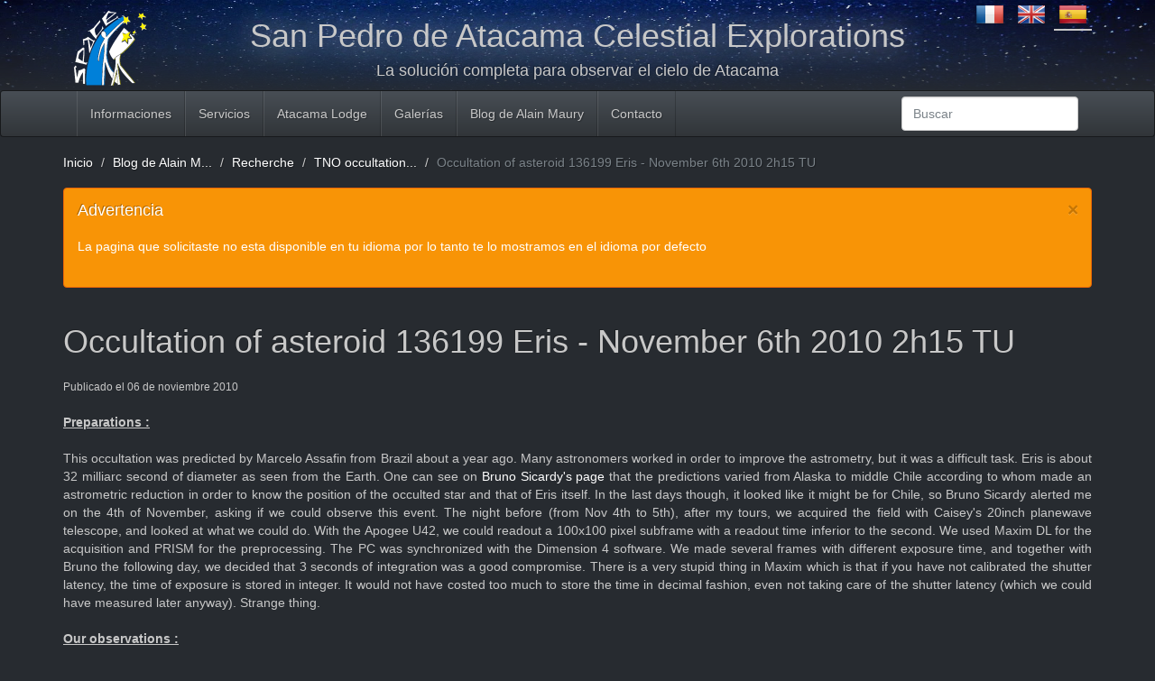

--- FILE ---
content_type: text/html; charset=utf-8
request_url: https://www.spaceobs.com/es/Blog-de-Alain-Maury/Recherche/TNO-occultations-pages/Occultation-of-asteroid-136199-Eris-November-6th-2010-2h15-TU
body_size: 8227
content:
<!DOCTYPE html><html lang="es-ES"><head>
<!--
EMPRESA: ONAXIS
DIRECTOR DE PROYECTO: VINCENT GUYARD
DESARROLLADOR: VINCENT GUYARD
MAQUETA HTML/CSS: VINCENT GUYARD
DISEÑO: VINCENT GUYARD
//-->
<style type="text/css">.limitdisplay-user { display: none; }.limitdisplay-user-10 { display: inline; }.limitdisplay-user-block-10 { display: block; }</style> <meta name="viewport" content="width=device-width, initial-scale=1.0"> <title>Occultation of asteroid 136199 Eris - November 6th 2010 2h15 TU | SPACE</title> <meta name="Content-Type" content="text/html; charset=utf-8" /> <meta name="Content-language" content="es-ES" /> <meta name="author" content="Alain Maury" /> <meta name="copyright" content="SPACE" /> <meta name="description" content="Preparations :This occultation was predicted by Marcelo Assafin from Brazil about a year ago. Many astronomers worked in order to improve the astrometry, but it was a difficult task. Eris is about..." /> <meta name="keywords" content="astronomia en chile, astronomia san pedro de atacama, turismo en san pedro de atacama, telescopios" /> <meta name="MSSmartTagsPreventParsing" content="TRUE" /> <meta name="generator" content="eZ Publish" /> <link rel="Home" href="/es" title="SPACE portada" /><link rel="Index" href="/es" /><link rel="Top" href="/es" title="	Occultation of asteroid 136199 Eris - November 6th 2010 2h15 TU | SPACE	" /><link rel="Search" href="/es/content/advancedsearch" title="Buscar SPACE" /><link rel="Shortcut icon" href="/extension/spaceobs/design/spaceobs/images/favicon.ico" type="image/x-icon" /><link rel="Shortcut icon" href="/extension/spaceobs/design/spaceobs/images/favicon.png" sizes="32x32"><link rel="Copyright" href="/es/ezinfo/copyright" /><link rel="Author" href="/es/ezinfo/about" /><link rel="Alternate" type="application/rss+xml" title="RSS" href="/es/rss/feed/my_feed" /><script type="text/javascript">(function() { var head = document.getElementsByTagName('head')[0]; var printNode = document.createElement('link'); printNode.rel = 'Alternate'; printNode.href = "/es/layout/set/print/Blog-de-Alain-Maury/Recherche/TNO-occultations-pages/Occultation-of-asteroid-136199-Eris-November-6th-2010-2h15-TU" + document.location.search; printNode.media = 'print'; printNode.title = "Versión imprimible"; head.appendChild(printNode);
})();</script> <link rel="stylesheet" type="text/css" href="/var/spaceobs/cache/public/stylesheets/3f3a68b44a41ab20e09f6ad69500a23e_all.css" /><link rel="stylesheet" type="text/css" href="/extension/ezdemo/design/ezdemo/stylesheets/print.css" media="print" /><script> (function(i,s,o,g,r,a,m){i['GoogleAnalyticsObject']=r;i[r]=i[r]||function(){ (i[r].q=i[r].q||[]).push(arguments)},i[r].l=1*new Date();a=s.createElement(o), m=s.getElementsByTagName(o)[0];a.async=1;a.src=g;m.parentNode.insertBefore(a,m) })(window,document,'script','//www.google-analytics.com/analytics.js','ga'); ga('create', 'UA-58463287-1', 'auto'); ga('require', 'displayfeatures'); ga('send', 'pageview');</script> <link href='http://fonts.googleapis.com/css?family=Play' rel='stylesheet' type='text/css'> <!-- HTML5 Shim and Respond.js IE8 support of HTML5 elements and media queries --> <!-- WARNING: Respond.js doesn't work if you view the page via file:// --> <!--[if lt IE 9]> <script src="https://oss.maxcdn.com/html5shiv/3.7.2/html5shiv.min.js"></script> <script src="https://oss.maxcdn.com/respond/1.4.2/respond.min.js"></script> <![endif]--> <meta property="og:site_name" content="SPACE" /> <meta property="og:url" content="https://www.spaceobs.com/es/Blog-de-Alain-Maury/Recherche/TNO-occultations-pages/Occultation-of-asteroid-136199-Eris-November-6th-2010-2h15-TU" /> <meta property="og:type" content="company" /> <meta property="og:country-name" content="Chile" /> <meta property="og:image" content="/extension/spaceobs/design/spaceobs/images/opengraph_default_image.png" /> <meta property="og:title" content="Occultation of asteroid 136199 Eris - November 6th 2010 2h15 TU" /> <meta property="og:description" content="Preparations :This occultation was predicted by Marcelo Assafin from Brazil about a year ago. Many astronomers worked in order to improve the astrometry, but it was a difficult task. Eris is about..." /> </head><body> <div id="fb-root"></div><script>(function(d, s, id) { var js, fjs = d.getElementsByTagName(s)[0]; if (d.getElementById(id)) return; js = d.createElement(s); js.id = id; js.src = "//connect.facebook.net/es_ES/sdk.js#xfbml=1&appId=1531973430356234&version=v2.0"; fjs.parentNode.insertBefore(js, fjs);	}(document, 'script', 'facebook-jssdk'));</script><script>!function(d,s,id){var js,fjs=d.getElementsByTagName(s)[0];if(!d.getElementById(id)){js=d.createElement(s);js.id=id;js.src="https://platform.twitter.com/widgets.js";fjs.parentNode.insertBefore(js,fjs);}}(document,"script","twitter-wjs");</script><script type="text/javascript"> window.___gcfg = { lang: 'es-419' }; (function() { var po = document.createElement('script'); po.type = 'text/javascript'; po.async = true; po.src = 'https://apis.google.com/js/plusone.js'; var s = document.getElementsByTagName('script')[0]; s.parentNode.insertBefore(po, s); })();</script><header><div> <div class="container"><div class="row"><div class="col-md-2 pull-right"><ul class="list-inline"> <li><a href="/es/switchlanguage/to/fr/Blog-de-Alain-Maury/Recherche/TNO-occultations-pages/Occultation-of-asteroid-136199-Eris-November-6th-2010-2h15-TU" title=""><img src="/extension/spaceobs/design/spaceobs/images/flags/fre-FR.png" height="32px" alt=""/></a></li> <li><a href="/es/switchlanguage/to/en/Blog-de-Alain-Maury/Recherche/TNO-occultations-pages/Occultation-of-asteroid-136199-Eris-November-6th-2010-2h15-TU" title=""><img src="/extension/spaceobs/design/spaceobs/images/flags/eng-GB.png" height="32px" alt=""/></a></li> <li class="active"><a href="#" title=""><img src="/extension/spaceobs/design/spaceobs/images/flags/esl-ES.png" height="32px" alt=""/></a></li> </ul></div><div class="col-md-2"><a href="/es"><img src="/extension/spaceobs/design/spaceobs/images/logo.png" width="100px"/></a></div><div class="col-md-8"><h2 class="fakeH1">San Pedro de Atacama Celestial Explorations</h2><h4>La solución completa para observar el cielo de Atacama</h4></div></div></div></div></header><div class="navbar navbar-default"><div class="container"><div class="navbar-header"><button type="button" class="navbar-toggle" data-toggle="collapse" data-target=".navbar-responsive-collapse"><span class="icon-bar"></span><span class="icon-bar"></span><span class="icon-bar"></span></button></div><div class="navbar-collapse collapse navbar-responsive-collapse"><ul class="nav navbar-nav"> <li id="node_id_77" class="dropdown firstli"> <a href="/es/Informaciones" class="dropdown-toggle" data-toggle="dropdown">Informaciones</a> <ul class="dropdown-menu"> <li><a href="/es/Informaciones/Mapas-del-Cielo">Mapas del Cielo</a></li> <li><a href="/es/Informaciones/Local-Weather2">Local-Weather2</a></li> <li><a href="/es/Informaciones/Clima-Actual">Clima Actual</a></li> <li><a href="/es/Informaciones/Trip-to-Chile">Trip to Chile</a></li> <li><a href="/es/Informaciones/Astronomia-en-Chile">Astronomia en Chile</a></li> <li><a href="/es/Informaciones/Frequently-Asked-Questions">Frequently Asked Questions</a></li> <li><a href="/es/Informaciones/Research">Research</a></li> </ul> </li> <li id="node_id_65" class="dropdown "> <a href="/es/Servicios" class="dropdown-toggle" data-toggle="dropdown">Servicios</a> <ul class="dropdown-menu"> <li><a href="/es/Servicios/Tour-Astronomico">Tour Astronomico</a></li> <li><a href="/es/Servicios/Arriendo-de-Telescopio">Arriendo de Telescopio</a></li> <li><a href="/es/Servicios/Hosting-de-telescopios">Hosting de telescopios</a></li> <li><a href="/es/Servicios/Telescopios-por-Internet">Telescopios por Internet</a></li> <li><a href="/es/Atacama-Lodge">Hospedaje</a></li> </ul> </li> <li id="node_id_79" class="dropdown "> <a href="/es/Atacama-Lodge" class="dropdown-toggle" data-toggle="dropdown">Atacama Lodge</a> <ul class="dropdown-menu"> <li><a href="/es/Atacama-Lodge/Como-llegar">¿Como llegar?</a></li> <li><a href="/es/Atacama-Lodge/San-Pedro-de-Atacama">San Pedro de Atacama</a></li> <li><a href="/es/Atacama-Lodge/Condiciones">Condiciones</a></li> <li><a href="/es/Galerias/Fotos-de-Atacama-Lodge">Galería de imagenes</a></li> </ul> </li> <li id="node_id_96" class="dropdown "> <a href="/es/Galerias" class="dropdown-toggle" data-toggle="dropdown">Galerías</a> <ul class="dropdown-menu"> <li><a href="/es/Galerias/Fotos-de-Atacama-Lodge">Fotos de Atacama Lodge</a></li> </ul> </li> <li id="node_id_148" class="dropdown selected"> <a href="/es/Blog-de-Alain-Maury" class="dropdown-toggle" data-toggle="dropdown">Blog de Alain Maury</a> <ul class="dropdown-menu"> <li><a href="/es/Blog-de-Alain-Maury/Who-am-I">Who am I?</a></li> <li><a href="/es/Blog-de-Alain-Maury/How-to-polar-align-in-the-southern-hemisphere">How to polar align in the southern hemisphere</a></li> <li><a href="/es/Blog-de-Alain-Maury/How-he-believed-he-killed-Pluto-alone-and-why-it-had-it-coming">How he believed he killed Pluto alone, and why it had it coming.</a></li> <li><a href="/es/Blog-de-Alain-Maury/Is-wild-capitalism-the-best-humanity-has-to-offer-to-the-Solar-System-updated-May-30th-2020">Is wild capitalism the best humanity has to offer to the Solar System ? (updated May 30th 2020)</a></li> <li><a href="/es/Blog-de-Alain-Maury/NEA-stats-2018">NEA stats 2018</a></li> <li><a href="/es/Blog-de-Alain-Maury/De-la-catasterisation-a-la-catasteroidation">De la catastérisation à la catastéroïdation...</a></li> <li><a href="/es/Blog-de-Alain-Maury/Starlink-Star-kill">Starlink = Star kill ?</a></li> <li><a href="/es/Blog-de-Alain-Maury/La-grande-conjonction-du-21-decembre-2020">La grande conjonction du 21 décembre 2020</a></li> <li><a href="/es/Blog-de-Alain-Maury/Pluto-festival-of-disinformation">Pluto festival of disinformation</a></li> <li><a href="/es/Blog-de-Alain-Maury/MAP">MAP</a></li> <li><a href="/es/Blog-de-Alain-Maury/Astrophotos">Astrophotos</a></li> <li><a href="/es/Blog-de-Alain-Maury/2021-X1">2021 X1</a></li> <li><a href="/es/Blog-de-Alain-Maury/Don-t-look-up">Don't look up</a></li> <li><a href="/es/Blog-de-Alain-Maury/MAP-2022">MAP 2022</a></li> <li><a href="/es/Blog-de-Alain-Maury/2023-DW">2023 DW</a></li> <li><a href="/es/Blog-de-Alain-Maury/The-discovery-of-comet-C-2026-A1-MAPS">The discovery of comet C/2026 A1 MAPS</a></li> <li><a href="/es/Blog-de-Alain-Maury/Recherche">Recherche</a></li> <li><a href="/es/Blog-de-Alain-Maury/CCD">CCD</a></li> <li><a href="/es/Blog-de-Alain-Maury/Photographie">Photographie</a></li> <li><a href="/es/Blog-de-Alain-Maury/Images-du-ciel">Images du ciel</a></li> <li><a href="/es/Blog-de-Alain-Maury/Textes">Textes</a></li> <li><a href="/es/Blog-de-Alain-Maury/Instruments">Instruments</a></li> </ul> </li> <li id="node_id_64" class=" lastli"> <a href="/es/Contacto" >Contacto</a> </li> </ul><form class="navbar-form navbar-right" action="/es/content/search"><input type="hidden" name="SubTreeArray" value="2"/><input type="text" name="SearchText" class="form-control col-lg-8" placeholder="Buscar"></form></div></div></div><section class="container cms blog_post"><div class="row"><ul class="breadcrumb cleanstyle"> <li><a class="path" href="/es">Inicio</a></li> <li><a class="path" href="/es/Blog-de-Alain-Maury">Blog de Alain M...</a></li> <li><a class="path" href="/es/Blog-de-Alain-Maury/Recherche">Recherche</a></li> <li><a class="path" href="/es/Blog-de-Alain-Maury/Recherche/TNO-occultations-pages">TNO occultation...</a></li> <li class="active">Occultation of asteroid 136199 Eris - November 6th 2010 2h15 TU</li> </ul></div><div class="row"><div class="alert alert-dismissable alert-warning"><button type="button" class="close" data-dismiss="alert">&#215;</button><h4>Advertencia</h4><p>La pagina que solicitaste no esta disponible en tu idioma por lo tanto te lo mostramos en el idioma por defecto</p></div></div> <div class="row"><div class="col-md-12"><h1>Occultation of asteroid 136199 Eris - November 6th 2010 2h15 TU</h1><p><small>Publicado el 06 de noviembre 2010</small></p><p><u><b>Preparations :</b></u></p><p>This occultation was predicted by Marcelo Assafin from Brazil about a year ago. Many astronomers worked in order to improve the astrometry, but it was a difficult task. Eris is about 32 milliarc second of diameter as seen from the Earth. One can see on&nbsp;<a href="http://www.lesia.obspm.fr/perso/bruno-sicardy/06nov10_eris/index.html" target="_blank">Bruno Sicardy's page</a>&nbsp;that the predictions varied from Alaska to middle Chile according to whom made an astrometric reduction in order to know the position of the occulted star and that of Eris itself. In the last days though, it looked like it might be for Chile, so Bruno Sicardy alerted me on the 4th of November, asking if we could observe this event. The night before (from Nov 4th to 5th), after my tours, we acquired the field with Caisey's 20inch planewave telescope, and looked at what we could do. With the Apogee U42, we could readout a 100x100 pixel subframe with a readout time inferior to the second. We used Maxim DL for the acquisition and PRISM for the preprocessing. The PC was synchronized with the Dimension 4 software. We made several frames with different exposure time, and together with Bruno the following day, we decided that 3 seconds of integration was a good compromise. There is a very stupid thing in Maxim which is that if you have not calibrated the shutter latency, the time of exposure is stored in integer. It would not have costed too much to store the time in decimal fashion, even not taking care of the shutter latency (which we could have measured later anyway). Strange thing.</p><p><b><u>Our observations :</u></b></p><p>On the night of the occultation (which occured around 23h15 local time), we centered the star at dusk, and started recording, Sebastian making sure the star would stay centered during the observation. After the tours, I acquired a sequence of subframes for the dark image (30 individual frames). We substracted the median dark to the images, and saw at one moment during the processing the star dissapear. That was a good moment :). Occultation observation is always very uncertain (unless you get a numbered asteroid occulting a Hipparcos star). We had been lucky.</p><div class="embed "><div class="content-view-embed"> <div class="class-image"> <div class="attribute-image"> <img src="/var/spaceobs/storage/images/media/images/blog/recherche/animation2/3601-1-eng-GB/Animation2.gif" width="100" height="100" style="border: 0px solid ;" alt="Animation2" title="Animation2" data-image_class="original" data-original="/var/spaceobs/storage/images/media/images/blog/recherche/animation2/3601-1-eng-GB/Animation2.gif"/> </div> </div></div></div><p>This is a small animation from the observation. While we were still looking at the images and preprocessing them, we took a Piña Colada to celebrate (as chileans we should have taken Pisco, but it was Piña Colada :)). We know then that Jose Luis's team had observed it too. Their telescope is 20 meters from the one we used. Emails were coming from other places which had either been clouded out (like in Brazil) or had not seen the event (like in France or in the USA). Emmanuel Jehin, with whom we had been in contact before reported his observation. This was nice, it meant a diameter for Eris could be derived.</p><p><b><u>The telescopes :</u></b></p><p>We sent preliminary results on a small list of astronomers who had been observing (or meaning to observe) the occultation, and it turned out there are only 3 positive reports, Jose Luis Ortiz who has a telescope here (we offer telescope hosting), Emmanuel Jehin using the TRAPPIST telescope at La Silla, and us. In San Pedro de Atacama, the occultation was longer than in La Silla, and since we used a shorter integration time than Jose Luis (they have a slow STL11000 camera) we have many more data points and more precision in the timing. ASH2 telescope is normally scanning the skies for bright TNOs in the southern sky. It is an ASA 16inch Newtonian with an STL11000 camera on an Astrophysics 1200 mount, and TRAPPIST is a telescope built by Astelco to follow up on exoplanets transits and the study of comets. Caisey's planewave (and another RC 20inch) is normally used to follow up exoplanet observations (mainly through the microfun project), but is used for other scientific purposes.</p><div class="embed "><div class="content-view-embed"> <div class="class-image"> <div class="attribute-image"> <img src="/var/spaceobs/storage/images/media/images/blog/recherche/caisey2yash2/3592-1-eng-GB/Caisey2yASH2.jpg" width="908" height="416" style="border: 0px solid ;" alt="Caisey2yASH2" title="Caisey2yASH2" data-image_class="original" data-original="/var/spaceobs/storage/images/media/images/blog/recherche/caisey2yash2/3592-1-eng-GB/Caisey2yASH2.jpg"/> </div> </div></div></div><p>We decided that each group would publish an IAU circular, and that we will very likely publish the complete analysis in a letter to Nature.</p><p><u><b>Preliminary results</b></u>&nbsp;(we cannot give here all the information we have so far, and we still have to work a bit better on the light curves) :</p><p>What we can already state is that Eris is smaller than Pluto. By how much ? Not much. A few percent smaller. But smaller. When you measure something, you always have error bars (the ones on which we are working right now). Eris is so many kilometers, plus or minus some kilometers. If you take &quot;reasonable&quot; values for your error bars, the largest Eris we can get from our observations is still smaller than the smallest Pluto...</p><p>A smaller Eris means a higher density (we know the mass from the rotation period of its satellite), which is not shocking. And, and this is a problem, it has to have a higher albedo than Pluto, which is like saying it is whiter than white (if you ever saw some stupid washing powder publicity), Pluto being already as white as snow. So let's see how the next days will develop.</p><p>We can't say anything about a potential atmosphere. If you look at the animation, you will see that when the star dissapear, you still see some light, it is Eris itself (magnitude 19). In a way, reaching 19th magnitude in only 3 seconds of exposure with a 50 centimeter exposure is already quite impressive. We can only regret that no big telescopes could be used for this observation. And there are big telescopes in Chile. For other occultations Bruno's group has had access to the NTT and the VLT. Big telescopes, big administrations... Also nobody observed at Cerro Tololo or Las Campanas :(. We could have done better, and could have known more. More chords, better precision on the diameter (eventhough it is already quite good), more signal to noise, deeper we can set a minimum pressure of the possible atmosphere of Eris, etc... So not good for science, but good for our small telescopes.</p><p><b><u>About SPACE</u>&nbsp;</b>(San Pedro de Atacama Celestial Explorations)</p><p>The first activity of SPACE is to show the sky to the tourists who come in the heart of the Atacama desert, i.e. San Pedro de Atacama (one of the 3 most visited sites in Chile, with Easter Island and Torres del Paine national park). We receive about 12000 visitors per year. We also have several lodges which we rent to amateur astronomers, to whom we rent visual and photographic telescopes up to 60cm diameter (24 inch). And we have a robotic telescope farm, hosting and maintaining several telescopes (9 right now, 2 more being installed in the coming months). These telescopes either belong to some institutions or private amateurs who either pursue scientific programs (like the ASH2 telescope) or just do astrophotography. The site has an average 300 clear nights per year. Since the beginning of September, October 11th has been the only night clouded out. For now we don't accept more installations. I have to finish the installation of my own 90cm (36&quot;) telescope, which I have postponed month after month since 2007. Then I will see.</p><p>This page will be updated.</p><div class="clearfix"></div><div class="separator"><div class="separator-design"></div></div><h3>Compartir esta página</h3><div class="fb-like" data-layout="button" data-action="like" data-show-faces="false" data-share="true" ></div><a href="https://twitter.com/share" class="twitter-share-button" data-lang="es" data-count="none" >Tweet</a><div class="g-plusone" data-size="medium" data-count="false" ></div><div class="clearfix"></div><div class="separator"><div class="separator-design"></div></div><div class="clearfix"></div><script type="text/javascript">var disqus_config = function () {	this.language = "es_ES";};</script><div id="disqus_thread"></div><script type="text/javascript">/* * * CONFIGURATION VARIABLES: EDIT BEFORE PASTING INTO YOUR WEBPAGE * * */
var disqus_shortname = 'spacechile'; // required: replace example with your forum shortname
/* * * DON'T EDIT BELOW THIS LINE * * */
(function() {	var dsq = document.createElement('script'); dsq.type = 'text/javascript'; dsq.async = true;	dsq.src = '//' + disqus_shortname + '.disqus.com/embed.js';	(document.getElementsByTagName('head')[0] || document.getElementsByTagName('body')[0]).appendChild(dsq);
})();</script><noscript>Please enable JavaScript to view the <a href="http://disqus.com/?ref_noscript">comments powered by Disqus.</a></noscript></div></div> </section> <section id="bottom" class="main"><div class="container"><div class="row"><div class="col-lg-3 col-md-6 col-sm-6"><h4>Contactarnos</h4><ul class="list-inline address"><li><i class="icon-home"></i><strong>Dirección:</strong>
Réservations par internet seulement</li><li><i class="icon-envelope"></i><strong>Email: </strong>
info<span class="spamfilter">SPAMFILTER</span>@spaceobs.com</li><li><i class="icon-phone"></i><strong>Teléfono:</strong>
No telephone</li><li><i class="icon-phone"></i><strong>Celular:</strong>
No telephone</li><li><i class="icon-globe"></i><strong>Sitio Web:</strong> www.spaceobs.com</li></ul></div><div class="col-lg-3 col-md-6 col-sm-6"><h4>Destacado</h4><ul><li><a href="/es/Servicios/Tour-Astronomico">Tour Astronomico</a></li><li><a href="/es/Atacama-Lodge">Atacama Lodge</a></li><li><a href="/es/Servicios/Arriendo-de-Telescopio">Arriendo de Telescopio</a></li><li><a href="/es/Servicios/Hosting-de-telescopios">Hosting de telescopios</a></li><li><a href="/es/Servicios/Telescopios-por-Internet">Telescopios por Internet</a></li></ul></div><div class="col-lg-3 col-md-6 col-sm-6 moons"><h4>Próximas lunas</h4><table><tr><td><p>26-01-2026<br/>04:48 UT.</p><img src="/extension/spaceobs/design/spaceobs/images/moons/first_quarter.png" alt=""/></td><td><p>01-02-2026<br/>22:10 UT.</p><img src="/extension/spaceobs/design/spaceobs/images/moons/full_moon.png" alt=""/></td></tr><tr><td><p>09-02-2026<br/>12:44 UT.</p><img src="/extension/spaceobs/design/spaceobs/images/moons/last_quarter.png" alt=""/></td><td><p>17-02-2026<br/>12:03 UT.</p><img src="/extension/spaceobs/design/spaceobs/images/moons/new_moon.png" alt=""/></td></tr><tr></tr></table></div><div class="col-lg-3 col-md-6 col-sm-6 gob"><h4>Auspiciadores</h4><img src="/extension/spaceobs/design/spaceobs/images/footer/corfo.jpg" alt=""/><img src="/extension/spaceobs/design/spaceobs/images/footer/sernatur.jpg" alt=""/></div></div></div></section><footer id="footer"><div class="container"><div class="col-md-1 pull-right"><a id="gototop" class="gototop pull-right" href="#"><i class="icon-angle-up"></i></a></div><!--/Goto Top--><div class="col-md-3 cp">Diseño y Desarrollo <a href="http://www.onaxis.cl" target="_blank">Onaxis Chile</a> &copy <nobr>Powered by eZ Publish Technology</nobr></div><!--/Copyright--><div class="col-md-6 fb"><div class="fb-like" data-layout="button" data-action="like" data-show-faces="false" data-share="true" data-href="https://www.spaceobs.com/es"></div><a href="https://twitter.com/share" class="twitter-share-button" data-lang="es" data-count="none" data-url="https://www.spaceobs.com/es" data-text="Inicio | San Pedro de Atacama Celestial Explorations">Tweet</a><div class="g-plusone" data-size="medium" data-count="false" data-href="https://www.spaceobs.com/es"></div></div></div></footer> <script type="text/javascript" src="/var/spaceobs/cache/public/javascript/3334452261f57075c8dc975cf94de317.js" charset="utf-8"></script> </body></html>

--- FILE ---
content_type: text/html; charset=utf-8
request_url: https://accounts.google.com/o/oauth2/postmessageRelay?parent=https%3A%2F%2Fwww.spaceobs.com&jsh=m%3B%2F_%2Fscs%2Fabc-static%2F_%2Fjs%2Fk%3Dgapi.lb.en.2kN9-TZiXrM.O%2Fd%3D1%2Frs%3DAHpOoo_B4hu0FeWRuWHfxnZ3V0WubwN7Qw%2Fm%3D__features__
body_size: 162
content:
<!DOCTYPE html><html><head><title></title><meta http-equiv="content-type" content="text/html; charset=utf-8"><meta http-equiv="X-UA-Compatible" content="IE=edge"><meta name="viewport" content="width=device-width, initial-scale=1, minimum-scale=1, maximum-scale=1, user-scalable=0"><script src='https://ssl.gstatic.com/accounts/o/2580342461-postmessagerelay.js' nonce="1LA7p7EXGPSA1zznjpyDeA"></script></head><body><script type="text/javascript" src="https://apis.google.com/js/rpc:shindig_random.js?onload=init" nonce="1LA7p7EXGPSA1zznjpyDeA"></script></body></html>

--- FILE ---
content_type: text/css
request_url: https://www.spaceobs.com/var/spaceobs/cache/public/stylesheets/3f3a68b44a41ab20e09f6ad69500a23e_all.css
body_size: 39625
content:

html {font-family:sans-serif;-ms-text-size-adjust:100%;-webkit-text-size-adjust:100%}body {margin:0}article,aside,details,figcaption,figure,footer,header,hgroup,main,nav,section,summary {display:block}audio,canvas,progress,video {display:inline-block;vertical-align:baseline}audio:not([controls]) {display:none;height:0}[hidden],template {display:none}a {background:transparent}a:active,a:hover {outline:0}abbr[title] {border-bottom:1px dotted}b,strong {font-weight:bold}dfn {font-style:italic}h1 {font-size:2em;margin:0.67em 0}mark {background:#ff0;color:#000}small {font-size:80%}sub,sup {font-size:75%;line-height:0;position:relative;vertical-align:baseline}sup {top:-0.5em}sub {bottom:-0.25em}img {border:0}svg:not(:root) {overflow:hidden}figure {margin:1em 40px}hr {-moz-box-sizing:content-box;box-sizing:content-box;height:0}pre {overflow:auto}code,kbd,pre,samp {font-family:monospace,monospace;font-size:1em}button,input,optgroup,select,textarea {color:inherit;font:inherit;margin:0}button {overflow:visible}button,select {text-transform:none}button,html input[type="button"],input[type="reset"],input[type="submit"] {-webkit-appearance:button;cursor:pointer}button[disabled],html input[disabled] {cursor:default}button::-moz-focus-inner,input::-moz-focus-inner {border:0;padding:0}input {line-height:normal}input[type="checkbox"],input[type="radio"] {box-sizing:border-box;padding:0}input[type="number"]::-webkit-inner-spin-button,input[type="number"]::-webkit-outer-spin-button {height:auto}input[type="search"] {-webkit-appearance:textfield;-moz-box-sizing:content-box;-webkit-box-sizing:content-box;box-sizing:content-box}input[type="search"]::-webkit-search-cancel-button,input[type="search"]::-webkit-search-decoration {-webkit-appearance:none}fieldset {border:1px solid #c0c0c0;margin:0 2px;padding:0.35em 0.625em 0.75em}legend {border:0;padding:0}textarea {overflow:auto}optgroup {font-weight:bold}table {border-collapse:collapse;border-spacing:0}td,th {padding:0}@media print {* {text-shadow:none !important;color:#000 !important;background:transparent !important;box-shadow:none !important}a,a:visited {text-decoration:underline}a[href]:after {content:" (" attr(href) ")"}abbr[title]:after {content:" (" attr(title) ")"}a[href^="javascript:"]:after,a[href^="#"]:after {content:""}pre,blockquote {border:1px solid #999;page-break-inside:avoid}thead {display:table-header-group}tr,img {page-break-inside:avoid}img {max-width:100% !important}p,h2,h3 {orphans:3;widows:3}h2,h3 {page-break-after:avoid}select {background:#fff !important}.navbar {display:none}.table td,.table th {background-color:#fff !important}.btn > .caret,.dropup > .btn > .caret {border-top-color:#000 !important}.label {border:1px solid #000}.table {border-collapse:collapse !important}.table-bordered th,.table-bordered td {border:1px solid #ddd !important}}@font-face {font-family:'Glyphicons Halflings';src:url('/extension/spaceobs/design/spaceobs/fonts/glyphicons-halflings-regular.eot');src:url('/extension/spaceobs/design/spaceobs/fonts/glyphicons-halflings-regular.eot?#iefix') format('embedded-opentype'),url('/extension/spaceobs/design/spaceobs/fonts/glyphicons-halflings-regular.woff') format('woff'),url('/extension/spaceobs/design/spaceobs/fonts/glyphicons-halflings-regular.ttf') format('truetype'),url('/extension/spaceobs/design/spaceobs/fonts/glyphicons-halflings-regular.svg#glyphicons_halflingsregular') format('svg')}.glyphicon {position:relative;top:1px;display:inline-block;font-family:'Glyphicons Halflings';font-style:normal;font-weight:normal;line-height:1;-webkit-font-smoothing:antialiased;-moz-osx-font-smoothing:grayscale}.glyphicon-asterisk:before {content:"\2a"}.glyphicon-plus:before {content:"\2b"}.glyphicon-euro:before {content:"\20ac"}.glyphicon-minus:before {content:"\2212"}.glyphicon-cloud:before {content:"\2601"}.glyphicon-envelope:before {content:"\2709"}.glyphicon-pencil:before {content:"\270f"}.glyphicon-glass:before {content:"\e001"}.glyphicon-music:before {content:"\e002"}.glyphicon-search:before {content:"\e003"}.glyphicon-heart:before {content:"\e005"}.glyphicon-star:before {content:"\e006"}.glyphicon-star-empty:before {content:"\e007"}.glyphicon-user:before {content:"\e008"}.glyphicon-film:before {content:"\e009"}.glyphicon-th-large:before {content:"\e010"}.glyphicon-th:before {content:"\e011"}.glyphicon-th-list:before {content:"\e012"}.glyphicon-ok:before {content:"\e013"}.glyphicon-remove:before {content:"\e014"}.glyphicon-zoom-in:before {content:"\e015"}.glyphicon-zoom-out:before {content:"\e016"}.glyphicon-off:before {content:"\e017"}.glyphicon-signal:before {content:"\e018"}.glyphicon-cog:before {content:"\e019"}.glyphicon-trash:before {content:"\e020"}.glyphicon-home:before {content:"\e021"}.glyphicon-file:before {content:"\e022"}.glyphicon-time:before {content:"\e023"}.glyphicon-road:before {content:"\e024"}.glyphicon-download-alt:before {content:"\e025"}.glyphicon-download:before {content:"\e026"}.glyphicon-upload:before {content:"\e027"}.glyphicon-inbox:before {content:"\e028"}.glyphicon-play-circle:before {content:"\e029"}.glyphicon-repeat:before {content:"\e030"}.glyphicon-refresh:before {content:"\e031"}.glyphicon-list-alt:before {content:"\e032"}.glyphicon-lock:before {content:"\e033"}.glyphicon-flag:before {content:"\e034"}.glyphicon-headphones:before {content:"\e035"}.glyphicon-volume-off:before {content:"\e036"}.glyphicon-volume-down:before {content:"\e037"}.glyphicon-volume-up:before {content:"\e038"}.glyphicon-qrcode:before {content:"\e039"}.glyphicon-barcode:before {content:"\e040"}.glyphicon-tag:before {content:"\e041"}.glyphicon-tags:before {content:"\e042"}.glyphicon-book:before {content:"\e043"}.glyphicon-bookmark:before {content:"\e044"}.glyphicon-print:before {content:"\e045"}.glyphicon-camera:before {content:"\e046"}.glyphicon-font:before {content:"\e047"}.glyphicon-bold:before {content:"\e048"}.glyphicon-italic:before {content:"\e049"}.glyphicon-text-height:before {content:"\e050"}.glyphicon-text-width:before {content:"\e051"}.glyphicon-align-left:before {content:"\e052"}.glyphicon-align-center:before {content:"\e053"}.glyphicon-align-right:before {content:"\e054"}.glyphicon-align-justify:before {content:"\e055"}.glyphicon-list:before {content:"\e056"}.glyphicon-indent-left:before {content:"\e057"}.glyphicon-indent-right:before {content:"\e058"}.glyphicon-facetime-video:before {content:"\e059"}.glyphicon-picture:before {content:"\e060"}.glyphicon-map-marker:before {content:"\e062"}.glyphicon-adjust:before {content:"\e063"}.glyphicon-tint:before {content:"\e064"}.glyphicon-edit:before {content:"\e065"}.glyphicon-share:before {content:"\e066"}.glyphicon-check:before {content:"\e067"}.glyphicon-move:before {content:"\e068"}.glyphicon-step-backward:before {content:"\e069"}.glyphicon-fast-backward:before {content:"\e070"}.glyphicon-backward:before {content:"\e071"}.glyphicon-play:before {content:"\e072"}.glyphicon-pause:before {content:"\e073"}.glyphicon-stop:before {content:"\e074"}.glyphicon-forward:before {content:"\e075"}.glyphicon-fast-forward:before {content:"\e076"}.glyphicon-step-forward:before {content:"\e077"}.glyphicon-eject:before {content:"\e078"}.glyphicon-chevron-left:before {content:"\e079"}.glyphicon-chevron-right:before {content:"\e080"}.glyphicon-plus-sign:before {content:"\e081"}.glyphicon-minus-sign:before {content:"\e082"}.glyphicon-remove-sign:before {content:"\e083"}.glyphicon-ok-sign:before {content:"\e084"}.glyphicon-question-sign:before {content:"\e085"}.glyphicon-info-sign:before {content:"\e086"}.glyphicon-screenshot:before {content:"\e087"}.glyphicon-remove-circle:before {content:"\e088"}.glyphicon-ok-circle:before {content:"\e089"}.glyphicon-ban-circle:before {content:"\e090"}.glyphicon-arrow-left:before {content:"\e091"}.glyphicon-arrow-right:before {content:"\e092"}.glyphicon-arrow-up:before {content:"\e093"}.glyphicon-arrow-down:before {content:"\e094"}.glyphicon-share-alt:before {content:"\e095"}.glyphicon-resize-full:before {content:"\e096"}.glyphicon-resize-small:before {content:"\e097"}.glyphicon-exclamation-sign:before {content:"\e101"}.glyphicon-gift:before {content:"\e102"}.glyphicon-leaf:before {content:"\e103"}.glyphicon-fire:before {content:"\e104"}.glyphicon-eye-open:before {content:"\e105"}.glyphicon-eye-close:before {content:"\e106"}.glyphicon-warning-sign:before {content:"\e107"}.glyphicon-plane:before {content:"\e108"}.glyphicon-calendar:before {content:"\e109"}.glyphicon-random:before {content:"\e110"}.glyphicon-comment:before {content:"\e111"}.glyphicon-magnet:before {content:"\e112"}.glyphicon-chevron-up:before {content:"\e113"}.glyphicon-chevron-down:before {content:"\e114"}.glyphicon-retweet:before {content:"\e115"}.glyphicon-shopping-cart:before {content:"\e116"}.glyphicon-folder-close:before {content:"\e117"}.glyphicon-folder-open:before {content:"\e118"}.glyphicon-resize-vertical:before {content:"\e119"}.glyphicon-resize-horizontal:before {content:"\e120"}.glyphicon-hdd:before {content:"\e121"}.glyphicon-bullhorn:before {content:"\e122"}.glyphicon-bell:before {content:"\e123"}.glyphicon-certificate:before {content:"\e124"}.glyphicon-thumbs-up:before {content:"\e125"}.glyphicon-thumbs-down:before {content:"\e126"}.glyphicon-hand-right:before {content:"\e127"}.glyphicon-hand-left:before {content:"\e128"}.glyphicon-hand-up:before {content:"\e129"}.glyphicon-hand-down:before {content:"\e130"}.glyphicon-circle-arrow-right:before {content:"\e131"}.glyphicon-circle-arrow-left:before {content:"\e132"}.glyphicon-circle-arrow-up:before {content:"\e133"}.glyphicon-circle-arrow-down:before {content:"\e134"}.glyphicon-globe:before {content:"\e135"}.glyphicon-wrench:before {content:"\e136"}.glyphicon-tasks:before {content:"\e137"}.glyphicon-filter:before {content:"\e138"}.glyphicon-briefcase:before {content:"\e139"}.glyphicon-fullscreen:before {content:"\e140"}.glyphicon-dashboard:before {content:"\e141"}.glyphicon-paperclip:before {content:"\e142"}.glyphicon-heart-empty:before {content:"\e143"}.glyphicon-link:before {content:"\e144"}.glyphicon-phone:before {content:"\e145"}.glyphicon-pushpin:before {content:"\e146"}.glyphicon-usd:before {content:"\e148"}.glyphicon-gbp:before {content:"\e149"}.glyphicon-sort:before {content:"\e150"}.glyphicon-sort-by-alphabet:before {content:"\e151"}.glyphicon-sort-by-alphabet-alt:before {content:"\e152"}.glyphicon-sort-by-order:before {content:"\e153"}.glyphicon-sort-by-order-alt:before {content:"\e154"}.glyphicon-sort-by-attributes:before {content:"\e155"}.glyphicon-sort-by-attributes-alt:before {content:"\e156"}.glyphicon-unchecked:before {content:"\e157"}.glyphicon-expand:before {content:"\e158"}.glyphicon-collapse-down:before {content:"\e159"}.glyphicon-collapse-up:before {content:"\e160"}.glyphicon-log-in:before {content:"\e161"}.glyphicon-flash:before {content:"\e162"}.glyphicon-log-out:before {content:"\e163"}.glyphicon-new-window:before {content:"\e164"}.glyphicon-record:before {content:"\e165"}.glyphicon-save:before {content:"\e166"}.glyphicon-open:before {content:"\e167"}.glyphicon-saved:before {content:"\e168"}.glyphicon-import:before {content:"\e169"}.glyphicon-export:before {content:"\e170"}.glyphicon-send:before {content:"\e171"}.glyphicon-floppy-disk:before {content:"\e172"}.glyphicon-floppy-saved:before {content:"\e173"}.glyphicon-floppy-remove:before {content:"\e174"}.glyphicon-floppy-save:before {content:"\e175"}.glyphicon-floppy-open:before {content:"\e176"}.glyphicon-credit-card:before {content:"\e177"}.glyphicon-transfer:before {content:"\e178"}.glyphicon-cutlery:before {content:"\e179"}.glyphicon-header:before {content:"\e180"}.glyphicon-compressed:before {content:"\e181"}.glyphicon-earphone:before {content:"\e182"}.glyphicon-phone-alt:before {content:"\e183"}.glyphicon-tower:before {content:"\e184"}.glyphicon-stats:before {content:"\e185"}.glyphicon-sd-video:before {content:"\e186"}.glyphicon-hd-video:before {content:"\e187"}.glyphicon-subtitles:before {content:"\e188"}.glyphicon-sound-stereo:before {content:"\e189"}.glyphicon-sound-dolby:before {content:"\e190"}.glyphicon-sound-5-1:before {content:"\e191"}.glyphicon-sound-6-1:before {content:"\e192"}.glyphicon-sound-7-1:before {content:"\e193"}.glyphicon-copyright-mark:before {content:"\e194"}.glyphicon-registration-mark:before {content:"\e195"}.glyphicon-cloud-download:before {content:"\e197"}.glyphicon-cloud-upload:before {content:"\e198"}.glyphicon-tree-conifer:before {content:"\e199"}.glyphicon-tree-deciduous:before {content:"\e200"}* {-webkit-box-sizing:border-box;-moz-box-sizing:border-box;box-sizing:border-box}*:before,*:after {-webkit-box-sizing:border-box;-moz-box-sizing:border-box;box-sizing:border-box}html {font-size:10px;-webkit-tap-highlight-color:rgba(0,0,0,0)}body {font-family:"Helvetica Neue",Helvetica,Arial,sans-serif;font-size:14px;line-height:1.42857143;color:#c8c8c8;background-color:#272b30}input,button,select,textarea {font-family:inherit;font-size:inherit;line-height:inherit}a {color:#fff;text-decoration:none}a:hover,a:focus {color:#fff;text-decoration:underline}a:focus {outline:thin dotted;outline:5px auto -webkit-focus-ring-color;outline-offset:-2px}figure {margin:0}img {vertical-align:middle}.img-responsive,.thumbnail > img,.thumbnail a > img,.carousel-inner > .item > img,.carousel-inner > .item > a > img {display:block;width:100% \9;max-width:100%;height:auto}.img-rounded {border-radius:6px}.img-thumbnail {padding:4px;line-height:1.42857143;background-color:#1c1e22;border:1px solid #0c0d0e;border-radius:4px;-webkit-transition:all 0.2s ease-in-out;-o-transition:all 0.2s ease-in-out;transition:all 0.2s ease-in-out;display:inline-block;width:100% \9;max-width:100%;height:auto}.img-circle {border-radius:50%}hr {margin-top:20px;margin-bottom:20px;border:0;border-top:1px solid #1c1e22}.sr-only {position:absolute;width:1px;height:1px;margin:-1px;padding:0;overflow:hidden;clip:rect(0,0,0,0);border:0}.sr-only-focusable:active,.sr-only-focusable:focus {position:static;width:auto;height:auto;margin:0;overflow:visible;clip:auto}h1,h2,h3,h4,h5,h6,.h1,.h2,.h3,.h4,.h5,.h6 {font-family:"Helvetica Neue",Helvetica,Arial,sans-serif;font-weight:500;line-height:1.1;color:inherit}h1 small,h2 small,h3 small,h4 small,h5 small,h6 small,.h1 small,.h2 small,.h3 small,.h4 small,.h5 small,.h6 small,h1 .small,h2 .small,h3 .small,h4 .small,h5 .small,h6 .small,.h1 .small,.h2 .small,.h3 .small,.h4 .small,.h5 .small,.h6 .small {font-weight:normal;line-height:1;color:#7a8288}h1,.h1,h2,.h2,h3,.h3 {margin-top:20px;margin-bottom:10px}h1 small,.h1 small,h2 small,.h2 small,h3 small,.h3 small,h1 .small,.h1 .small,h2 .small,.h2 .small,h3 .small,.h3 .small {font-size:65%}h4,.h4,h5,.h5,h6,.h6 {margin-top:10px;margin-bottom:10px}h4 small,.h4 small,h5 small,.h5 small,h6 small,.h6 small,h4 .small,.h4 .small,h5 .small,.h5 .small,h6 .small,.h6 .small {font-size:75%}h1,.h1 {font-size:36px}h2,.h2 {font-size:30px}h3,.h3 {font-size:24px}h4,.h4 {font-size:18px}h5,.h5 {font-size:14px}h6,.h6 {font-size:12px}p {margin:0 0 10px}.lead {margin-bottom:20px;font-size:16px;font-weight:300;line-height:1.4}@media (min-width:768px) {.lead {font-size:21px}}small,.small {font-size:85%}cite {font-style:normal}mark,.mark {background-color:#f89406;padding:.2em}.text-left {text-align:left}.text-right {text-align:right}.text-center {text-align:center}.text-justify {text-align:justify}.text-nowrap {white-space:nowrap}.text-lowercase {text-transform:lowercase}.text-uppercase {text-transform:uppercase}.text-capitalize {text-transform:capitalize}.text-muted {color:#7a8288}.text-primary {color:#7a8288}a.text-primary:hover {color:#62686d}.text-success {color:#fff}a.text-success:hover {color:#e6e6e6}.text-info {color:#fff}a.text-info:hover {color:#e6e6e6}.text-warning {color:#fff}a.text-warning:hover {color:#e6e6e6}.text-danger {color:#fff}a.text-danger:hover {color:#e6e6e6}.bg-primary {color:#fff;background-color:#7a8288}a.bg-primary:hover {background-color:#62686d}.bg-success {background-color:#62c462}a.bg-success:hover {background-color:#42b142}.bg-info {background-color:#5bc0de}a.bg-info:hover {background-color:#31b0d5}.bg-warning {background-color:#f89406}a.bg-warning:hover {background-color:#c67605}.bg-danger {background-color:#ee5f5b}a.bg-danger:hover {background-color:#e9322d}.page-header {padding-bottom:9px;margin:40px 0 20px;border-bottom:1px solid #1c1e22}ul,ol {margin-top:0;margin-bottom:10px}ul ul,ol ul,ul ol,ol ol {margin-bottom:0}.list-unstyled {padding-left:0;list-style:none}.list-inline {padding-left:0;list-style:none;margin-left:-5px}.list-inline > li {display:inline-block;padding-left:5px;padding-right:5px}dl {margin-top:0;margin-bottom:20px}dt,dd {line-height:1.42857143}dt {font-weight:bold}dd {margin-left:0}@media (min-width:768px) {.dl-horizontal dt {float:left;width:160px;clear:left;text-align:right;overflow:hidden;text-overflow:ellipsis;white-space:nowrap}.dl-horizontal dd {margin-left:180px}}abbr[title],abbr[data-original-title] {cursor:help;border-bottom:1px dotted #7a8288}.initialism {font-size:90%;text-transform:uppercase}blockquote {padding:10px 20px;margin:0 0 20px;font-size:17.5px;border-left:5px solid #7a8288}blockquote p:last-child,blockquote ul:last-child,blockquote ol:last-child {margin-bottom:0}blockquote footer,blockquote small,blockquote .small {display:block;font-size:80%;line-height:1.42857143;color:#7a8288}blockquote footer:before,blockquote small:before,blockquote .small:before {content:'\2014 \00A0'}.blockquote-reverse,blockquote.pull-right {padding-right:15px;padding-left:0;border-right:5px solid #7a8288;border-left:0;text-align:right}.blockquote-reverse footer:before,blockquote.pull-right footer:before,.blockquote-reverse small:before,blockquote.pull-right small:before,.blockquote-reverse .small:before,blockquote.pull-right .small:before {content:''}.blockquote-reverse footer:after,blockquote.pull-right footer:after,.blockquote-reverse small:after,blockquote.pull-right small:after,.blockquote-reverse .small:after,blockquote.pull-right .small:after {content:'\00A0 \2014'}blockquote:before,blockquote:after {content:""}address {margin-bottom:20px;font-style:normal;line-height:1.42857143}code,kbd,pre,samp {font-family:Menlo,Monaco,Consolas,"Courier New",monospace}code {padding:2px 4px;font-size:90%;color:#c7254e;background-color:#f9f2f4;border-radius:4px}kbd {padding:2px 4px;font-size:90%;color:#fff;background-color:#333;border-radius:3px;box-shadow:inset 0 -1px 0 rgba(0,0,0,0.25)}kbd kbd {padding:0;font-size:100%;box-shadow:none}pre {display:block;padding:9.5px;margin:0 0 10px;font-size:13px;line-height:1.42857143;word-break:break-all;word-wrap:break-word;color:#3a3f44;background-color:#f5f5f5;border:1px solid #cccccc;border-radius:4px}pre code {padding:0;font-size:inherit;color:inherit;white-space:pre-wrap;background-color:transparent;border-radius:0}.pre-scrollable {max-height:340px;overflow-y:scroll}.container {margin-right:auto;margin-left:auto;padding-left:15px;padding-right:15px}@media (min-width:768px) {.container {width:750px}}@media (min-width:992px) {.container {width:970px}}@media (min-width:1200px) {.container {width:1170px}}.container-fluid {margin-right:auto;margin-left:auto;padding-left:15px;padding-right:15px}.row {margin-left:-15px;margin-right:-15px}.col-xs-1,.col-sm-1,.col-md-1,.col-lg-1,.col-xs-2,.col-sm-2,.col-md-2,.col-lg-2,.col-xs-3,.col-sm-3,.col-md-3,.col-lg-3,.col-xs-4,.col-sm-4,.col-md-4,.col-lg-4,.col-xs-5,.col-sm-5,.col-md-5,.col-lg-5,.col-xs-6,.col-sm-6,.col-md-6,.col-lg-6,.col-xs-7,.col-sm-7,.col-md-7,.col-lg-7,.col-xs-8,.col-sm-8,.col-md-8,.col-lg-8,.col-xs-9,.col-sm-9,.col-md-9,.col-lg-9,.col-xs-10,.col-sm-10,.col-md-10,.col-lg-10,.col-xs-11,.col-sm-11,.col-md-11,.col-lg-11,.col-xs-12,.col-sm-12,.col-md-12,.col-lg-12 {position:relative;min-height:1px;padding-left:15px;padding-right:15px}.col-xs-1,.col-xs-2,.col-xs-3,.col-xs-4,.col-xs-5,.col-xs-6,.col-xs-7,.col-xs-8,.col-xs-9,.col-xs-10,.col-xs-11,.col-xs-12 {float:left}.col-xs-12 {width:100%}.col-xs-11 {width:91.66666667%}.col-xs-10 {width:83.33333333%}.col-xs-9 {width:75%}.col-xs-8 {width:66.66666667%}.col-xs-7 {width:58.33333333%}.col-xs-6 {width:50%}.col-xs-5 {width:41.66666667%}.col-xs-4 {width:33.33333333%}.col-xs-3 {width:25%}.col-xs-2 {width:16.66666667%}.col-xs-1 {width:8.33333333%}.col-xs-pull-12 {right:100%}.col-xs-pull-11 {right:91.66666667%}.col-xs-pull-10 {right:83.33333333%}.col-xs-pull-9 {right:75%}.col-xs-pull-8 {right:66.66666667%}.col-xs-pull-7 {right:58.33333333%}.col-xs-pull-6 {right:50%}.col-xs-pull-5 {right:41.66666667%}.col-xs-pull-4 {right:33.33333333%}.col-xs-pull-3 {right:25%}.col-xs-pull-2 {right:16.66666667%}.col-xs-pull-1 {right:8.33333333%}.col-xs-pull-0 {right:auto}.col-xs-push-12 {left:100%}.col-xs-push-11 {left:91.66666667%}.col-xs-push-10 {left:83.33333333%}.col-xs-push-9 {left:75%}.col-xs-push-8 {left:66.66666667%}.col-xs-push-7 {left:58.33333333%}.col-xs-push-6 {left:50%}.col-xs-push-5 {left:41.66666667%}.col-xs-push-4 {left:33.33333333%}.col-xs-push-3 {left:25%}.col-xs-push-2 {left:16.66666667%}.col-xs-push-1 {left:8.33333333%}.col-xs-push-0 {left:auto}.col-xs-offset-12 {margin-left:100%}.col-xs-offset-11 {margin-left:91.66666667%}.col-xs-offset-10 {margin-left:83.33333333%}.col-xs-offset-9 {margin-left:75%}.col-xs-offset-8 {margin-left:66.66666667%}.col-xs-offset-7 {margin-left:58.33333333%}.col-xs-offset-6 {margin-left:50%}.col-xs-offset-5 {margin-left:41.66666667%}.col-xs-offset-4 {margin-left:33.33333333%}.col-xs-offset-3 {margin-left:25%}.col-xs-offset-2 {margin-left:16.66666667%}.col-xs-offset-1 {margin-left:8.33333333%}.col-xs-offset-0 {margin-left:0%}@media (min-width:768px) {.col-sm-1,.col-sm-2,.col-sm-3,.col-sm-4,.col-sm-5,.col-sm-6,.col-sm-7,.col-sm-8,.col-sm-9,.col-sm-10,.col-sm-11,.col-sm-12 {float:left}.col-sm-12 {width:100%}.col-sm-11 {width:91.66666667%}.col-sm-10 {width:83.33333333%}.col-sm-9 {width:75%}.col-sm-8 {width:66.66666667%}.col-sm-7 {width:58.33333333%}.col-sm-6 {width:50%}.col-sm-5 {width:41.66666667%}.col-sm-4 {width:33.33333333%}.col-sm-3 {width:25%}.col-sm-2 {width:16.66666667%}.col-sm-1 {width:8.33333333%}.col-sm-pull-12 {right:100%}.col-sm-pull-11 {right:91.66666667%}.col-sm-pull-10 {right:83.33333333%}.col-sm-pull-9 {right:75%}.col-sm-pull-8 {right:66.66666667%}.col-sm-pull-7 {right:58.33333333%}.col-sm-pull-6 {right:50%}.col-sm-pull-5 {right:41.66666667%}.col-sm-pull-4 {right:33.33333333%}.col-sm-pull-3 {right:25%}.col-sm-pull-2 {right:16.66666667%}.col-sm-pull-1 {right:8.33333333%}.col-sm-pull-0 {right:auto}.col-sm-push-12 {left:100%}.col-sm-push-11 {left:91.66666667%}.col-sm-push-10 {left:83.33333333%}.col-sm-push-9 {left:75%}.col-sm-push-8 {left:66.66666667%}.col-sm-push-7 {left:58.33333333%}.col-sm-push-6 {left:50%}.col-sm-push-5 {left:41.66666667%}.col-sm-push-4 {left:33.33333333%}.col-sm-push-3 {left:25%}.col-sm-push-2 {left:16.66666667%}.col-sm-push-1 {left:8.33333333%}.col-sm-push-0 {left:auto}.col-sm-offset-12 {margin-left:100%}.col-sm-offset-11 {margin-left:91.66666667%}.col-sm-offset-10 {margin-left:83.33333333%}.col-sm-offset-9 {margin-left:75%}.col-sm-offset-8 {margin-left:66.66666667%}.col-sm-offset-7 {margin-left:58.33333333%}.col-sm-offset-6 {margin-left:50%}.col-sm-offset-5 {margin-left:41.66666667%}.col-sm-offset-4 {margin-left:33.33333333%}.col-sm-offset-3 {margin-left:25%}.col-sm-offset-2 {margin-left:16.66666667%}.col-sm-offset-1 {margin-left:8.33333333%}.col-sm-offset-0 {margin-left:0%}}@media (min-width:992px) {.col-md-1,.col-md-2,.col-md-3,.col-md-4,.col-md-5,.col-md-6,.col-md-7,.col-md-8,.col-md-9,.col-md-10,.col-md-11,.col-md-12 {float:left}.col-md-12 {width:100%}.col-md-11 {width:91.66666667%}.col-md-10 {width:83.33333333%}.col-md-9 {width:75%}.col-md-8 {width:66.66666667%}.col-md-7 {width:58.33333333%}.col-md-6 {width:50%}.col-md-5 {width:41.66666667%}.col-md-4 {width:33.33333333%}.col-md-3 {width:25%}.col-md-2 {width:16.66666667%}.col-md-1 {width:8.33333333%}.col-md-pull-12 {right:100%}.col-md-pull-11 {right:91.66666667%}.col-md-pull-10 {right:83.33333333%}.col-md-pull-9 {right:75%}.col-md-pull-8 {right:66.66666667%}.col-md-pull-7 {right:58.33333333%}.col-md-pull-6 {right:50%}.col-md-pull-5 {right:41.66666667%}.col-md-pull-4 {right:33.33333333%}.col-md-pull-3 {right:25%}.col-md-pull-2 {right:16.66666667%}.col-md-pull-1 {right:8.33333333%}.col-md-pull-0 {right:auto}.col-md-push-12 {left:100%}.col-md-push-11 {left:91.66666667%}.col-md-push-10 {left:83.33333333%}.col-md-push-9 {left:75%}.col-md-push-8 {left:66.66666667%}.col-md-push-7 {left:58.33333333%}.col-md-push-6 {left:50%}.col-md-push-5 {left:41.66666667%}.col-md-push-4 {left:33.33333333%}.col-md-push-3 {left:25%}.col-md-push-2 {left:16.66666667%}.col-md-push-1 {left:8.33333333%}.col-md-push-0 {left:auto}.col-md-offset-12 {margin-left:100%}.col-md-offset-11 {margin-left:91.66666667%}.col-md-offset-10 {margin-left:83.33333333%}.col-md-offset-9 {margin-left:75%}.col-md-offset-8 {margin-left:66.66666667%}.col-md-offset-7 {margin-left:58.33333333%}.col-md-offset-6 {margin-left:50%}.col-md-offset-5 {margin-left:41.66666667%}.col-md-offset-4 {margin-left:33.33333333%}.col-md-offset-3 {margin-left:25%}.col-md-offset-2 {margin-left:16.66666667%}.col-md-offset-1 {margin-left:8.33333333%}.col-md-offset-0 {margin-left:0%}}@media (min-width:1200px) {.col-lg-1,.col-lg-2,.col-lg-3,.col-lg-4,.col-lg-5,.col-lg-6,.col-lg-7,.col-lg-8,.col-lg-9,.col-lg-10,.col-lg-11,.col-lg-12 {float:left}.col-lg-12 {width:100%}.col-lg-11 {width:91.66666667%}.col-lg-10 {width:83.33333333%}.col-lg-9 {width:75%}.col-lg-8 {width:66.66666667%}.col-lg-7 {width:58.33333333%}.col-lg-6 {width:50%}.col-lg-5 {width:41.66666667%}.col-lg-4 {width:33.33333333%}.col-lg-3 {width:25%}.col-lg-2 {width:16.66666667%}.col-lg-1 {width:8.33333333%}.col-lg-pull-12 {right:100%}.col-lg-pull-11 {right:91.66666667%}.col-lg-pull-10 {right:83.33333333%}.col-lg-pull-9 {right:75%}.col-lg-pull-8 {right:66.66666667%}.col-lg-pull-7 {right:58.33333333%}.col-lg-pull-6 {right:50%}.col-lg-pull-5 {right:41.66666667%}.col-lg-pull-4 {right:33.33333333%}.col-lg-pull-3 {right:25%}.col-lg-pull-2 {right:16.66666667%}.col-lg-pull-1 {right:8.33333333%}.col-lg-pull-0 {right:auto}.col-lg-push-12 {left:100%}.col-lg-push-11 {left:91.66666667%}.col-lg-push-10 {left:83.33333333%}.col-lg-push-9 {left:75%}.col-lg-push-8 {left:66.66666667%}.col-lg-push-7 {left:58.33333333%}.col-lg-push-6 {left:50%}.col-lg-push-5 {left:41.66666667%}.col-lg-push-4 {left:33.33333333%}.col-lg-push-3 {left:25%}.col-lg-push-2 {left:16.66666667%}.col-lg-push-1 {left:8.33333333%}.col-lg-push-0 {left:auto}.col-lg-offset-12 {margin-left:100%}.col-lg-offset-11 {margin-left:91.66666667%}.col-lg-offset-10 {margin-left:83.33333333%}.col-lg-offset-9 {margin-left:75%}.col-lg-offset-8 {margin-left:66.66666667%}.col-lg-offset-7 {margin-left:58.33333333%}.col-lg-offset-6 {margin-left:50%}.col-lg-offset-5 {margin-left:41.66666667%}.col-lg-offset-4 {margin-left:33.33333333%}.col-lg-offset-3 {margin-left:25%}.col-lg-offset-2 {margin-left:16.66666667%}.col-lg-offset-1 {margin-left:8.33333333%}.col-lg-offset-0 {margin-left:0%}}table {background-color:#2e3338}th {text-align:left}.table {width:100%;max-width:100%;margin-bottom:20px}.table > thead > tr > th,.table > tbody > tr > th,.table > tfoot > tr > th,.table > thead > tr > td,.table > tbody > tr > td,.table > tfoot > tr > td {padding:8px;line-height:1.42857143;vertical-align:top;border-top:1px solid #1c1e22}.table > thead > tr > th {vertical-align:bottom;border-bottom:2px solid #1c1e22}.table > caption + thead > tr:first-child > th,.table > colgroup + thead > tr:first-child > th,.table > thead:first-child > tr:first-child > th,.table > caption + thead > tr:first-child > td,.table > colgroup + thead > tr:first-child > td,.table > thead:first-child > tr:first-child > td {border-top:0}.table > tbody + tbody {border-top:2px solid #1c1e22}.table .table {background-color:#272b30}.table-condensed > thead > tr > th,.table-condensed > tbody > tr > th,.table-condensed > tfoot > tr > th,.table-condensed > thead > tr > td,.table-condensed > tbody > tr > td,.table-condensed > tfoot > tr > td {padding:5px}.table-bordered {border:1px solid #1c1e22}.table-bordered > thead > tr > th,.table-bordered > tbody > tr > th,.table-bordered > tfoot > tr > th,.table-bordered > thead > tr > td,.table-bordered > tbody > tr > td,.table-bordered > tfoot > tr > td {border:1px solid #1c1e22}.table-bordered > thead > tr > th,.table-bordered > thead > tr > td {border-bottom-width:2px}.table-striped > tbody > tr:nth-child(odd) > td,.table-striped > tbody > tr:nth-child(odd) > th {background-color:#353a41}.table-hover > tbody > tr:hover > td,.table-hover > tbody > tr:hover > th {background-color:#49515a}table col[class*="col-"] {position:static;float:none;display:table-column}table td[class*="col-"],table th[class*="col-"] {position:static;float:none;display:table-cell}.table > thead > tr > td.active,.table > tbody > tr > td.active,.table > tfoot > tr > td.active,.table > thead > tr > th.active,.table > tbody > tr > th.active,.table > tfoot > tr > th.active,.table > thead > tr.active > td,.table > tbody > tr.active > td,.table > tfoot > tr.active > td,.table > thead > tr.active > th,.table > tbody > tr.active > th,.table > tfoot > tr.active > th {background-color:#49515a}.table-hover > tbody > tr > td.active:hover,.table-hover > tbody > tr > th.active:hover,.table-hover > tbody > tr.active:hover > td,.table-hover > tbody > tr:hover > .active,.table-hover > tbody > tr.active:hover > th {background-color:#3e444c}.table > thead > tr > td.success,.table > tbody > tr > td.success,.table > tfoot > tr > td.success,.table > thead > tr > th.success,.table > tbody > tr > th.success,.table > tfoot > tr > th.success,.table > thead > tr.success > td,.table > tbody > tr.success > td,.table > tfoot > tr.success > td,.table > thead > tr.success > th,.table > tbody > tr.success > th,.table > tfoot > tr.success > th {background-color:#62c462}.table-hover > tbody > tr > td.success:hover,.table-hover > tbody > tr > th.success:hover,.table-hover > tbody > tr.success:hover > td,.table-hover > tbody > tr:hover > .success,.table-hover > tbody > tr.success:hover > th {background-color:#4fbd4f}.table > thead > tr > td.info,.table > tbody > tr > td.info,.table > tfoot > tr > td.info,.table > thead > tr > th.info,.table > tbody > tr > th.info,.table > tfoot > tr > th.info,.table > thead > tr.info > td,.table > tbody > tr.info > td,.table > tfoot > tr.info > td,.table > thead > tr.info > th,.table > tbody > tr.info > th,.table > tfoot > tr.info > th {background-color:#5bc0de}.table-hover > tbody > tr > td.info:hover,.table-hover > tbody > tr > th.info:hover,.table-hover > tbody > tr.info:hover > td,.table-hover > tbody > tr:hover > .info,.table-hover > tbody > tr.info:hover > th {background-color:#46b8da}.table > thead > tr > td.warning,.table > tbody > tr > td.warning,.table > tfoot > tr > td.warning,.table > thead > tr > th.warning,.table > tbody > tr > th.warning,.table > tfoot > tr > th.warning,.table > thead > tr.warning > td,.table > tbody > tr.warning > td,.table > tfoot > tr.warning > td,.table > thead > tr.warning > th,.table > tbody > tr.warning > th,.table > tfoot > tr.warning > th {background-color:#f89406}.table-hover > tbody > tr > td.warning:hover,.table-hover > tbody > tr > th.warning:hover,.table-hover > tbody > tr.warning:hover > td,.table-hover > tbody > tr:hover > .warning,.table-hover > tbody > tr.warning:hover > th {background-color:#df8505}.table > thead > tr > td.danger,.table > tbody > tr > td.danger,.table > tfoot > tr > td.danger,.table > thead > tr > th.danger,.table > tbody > tr > th.danger,.table > tfoot > tr > th.danger,.table > thead > tr.danger > td,.table > tbody > tr.danger > td,.table > tfoot > tr.danger > td,.table > thead > tr.danger > th,.table > tbody > tr.danger > th,.table > tfoot > tr.danger > th {background-color:#ee5f5b}.table-hover > tbody > tr > td.danger:hover,.table-hover > tbody > tr > th.danger:hover,.table-hover > tbody > tr.danger:hover > td,.table-hover > tbody > tr:hover > .danger,.table-hover > tbody > tr.danger:hover > th {background-color:#ec4844}@media screen and (max-width:767px) {.table-responsive {width:100%;margin-bottom:15px;overflow-y:hidden;overflow-x:auto;-ms-overflow-style:-ms-autohiding-scrollbar;border:1px solid #1c1e22;-webkit-overflow-scrolling:touch}.table-responsive > .table {margin-bottom:0}.table-responsive > .table > thead > tr > th,.table-responsive > .table > tbody > tr > th,.table-responsive > .table > tfoot > tr > th,.table-responsive > .table > thead > tr > td,.table-responsive > .table > tbody > tr > td,.table-responsive > .table > tfoot > tr > td {white-space:nowrap}.table-responsive > .table-bordered {border:0}.table-responsive > .table-bordered > thead > tr > th:first-child,.table-responsive > .table-bordered > tbody > tr > th:first-child,.table-responsive > .table-bordered > tfoot > tr > th:first-child,.table-responsive > .table-bordered > thead > tr > td:first-child,.table-responsive > .table-bordered > tbody > tr > td:first-child,.table-responsive > .table-bordered > tfoot > tr > td:first-child {border-left:0}.table-responsive > .table-bordered > thead > tr > th:last-child,.table-responsive > .table-bordered > tbody > tr > th:last-child,.table-responsive > .table-bordered > tfoot > tr > th:last-child,.table-responsive > .table-bordered > thead > tr > td:last-child,.table-responsive > .table-bordered > tbody > tr > td:last-child,.table-responsive > .table-bordered > tfoot > tr > td:last-child {border-right:0}.table-responsive > .table-bordered > tbody > tr:last-child > th,.table-responsive > .table-bordered > tfoot > tr:last-child > th,.table-responsive > .table-bordered > tbody > tr:last-child > td,.table-responsive > .table-bordered > tfoot > tr:last-child > td {border-bottom:0}}fieldset {padding:0;margin:0;border:0;min-width:0}legend {display:block;width:100%;padding:0;margin-bottom:20px;font-size:21px;line-height:inherit;color:#c8c8c8;border:0;border-bottom:1px solid #1c1e22}label {display:inline-block;max-width:100%;margin-bottom:5px;font-weight:bold}input[type="search"] {-webkit-box-sizing:border-box;-moz-box-sizing:border-box;box-sizing:border-box}input[type="radio"],input[type="checkbox"] {margin:4px 0 0;margin-top:1px \9;line-height:normal}input[type="file"] {display:block}input[type="range"] {display:block;width:100%}select[multiple],select[size] {height:auto}input[type="file"]:focus,input[type="radio"]:focus,input[type="checkbox"]:focus {outline:thin dotted;outline:5px auto -webkit-focus-ring-color;outline-offset:-2px}output {display:block;padding-top:9px;font-size:14px;line-height:1.42857143;color:#272b30}.form-control {display:block;width:100%;height:38px;padding:8px 12px;font-size:14px;line-height:1.42857143;color:#272b30;background-color:#fff;background-image:none;border:1px solid #cccccc;border-radius:4px;-webkit-box-shadow:inset 0 1px 1px rgba(0,0,0,0.075);box-shadow:inset 0 1px 1px rgba(0,0,0,0.075);-webkit-transition:border-color ease-in-out .15s,box-shadow ease-in-out .15s;-o-transition:border-color ease-in-out .15s,box-shadow ease-in-out .15s;transition:border-color ease-in-out .15s,box-shadow ease-in-out .15s}.form-control:focus {border-color:#66afe9;outline:0;-webkit-box-shadow:inset 0 1px 1px rgba(0,0,0,.075),0 0 8px rgba(102,175,233,0.6);box-shadow:inset 0 1px 1px rgba(0,0,0,.075),0 0 8px rgba(102,175,233,0.6)}.form-control::-moz-placeholder {color:#7a8288;opacity:1}.form-control:-ms-input-placeholder {color:#7a8288}.form-control::-webkit-input-placeholder {color:#7a8288}.form-control[disabled],.form-control[readonly],fieldset[disabled] .form-control {cursor:not-allowed;background-color:#999;opacity:1}textarea.form-control {height:auto}input[type="search"] {-webkit-appearance:none}input[type="date"],input[type="time"],input[type="datetime-local"],input[type="month"] {line-height:38px;line-height:1.42857143 \0}input[type="date"].input-sm,input[type="time"].input-sm,input[type="datetime-local"].input-sm,input[type="month"].input-sm {line-height:30px}input[type="date"].input-lg,input[type="time"].input-lg,input[type="datetime-local"].input-lg,input[type="month"].input-lg {line-height:54px}.form-group {margin-bottom:15px}.radio,.checkbox {position:relative;display:block;min-height:20px;margin-top:10px;margin-bottom:10px}.radio label,.checkbox label {padding-left:20px;margin-bottom:0;font-weight:normal;cursor:pointer}.radio input[type="radio"],.radio-inline input[type="radio"],.checkbox input[type="checkbox"],.checkbox-inline input[type="checkbox"] {position:absolute;margin-left:-20px;margin-top:4px \9}.radio + .radio,.checkbox + .checkbox {margin-top:-5px}.radio-inline,.checkbox-inline {display:inline-block;padding-left:20px;margin-bottom:0;vertical-align:middle;font-weight:normal;cursor:pointer}.radio-inline + .radio-inline,.checkbox-inline + .checkbox-inline {margin-top:0;margin-left:10px}input[type="radio"][disabled],input[type="checkbox"][disabled],input[type="radio"].disabled,input[type="checkbox"].disabled,fieldset[disabled] input[type="radio"],fieldset[disabled] input[type="checkbox"] {cursor:not-allowed}.radio-inline.disabled,.checkbox-inline.disabled,fieldset[disabled] .radio-inline,fieldset[disabled] .checkbox-inline {cursor:not-allowed}.radio.disabled label,.checkbox.disabled label,fieldset[disabled] .radio label,fieldset[disabled] .checkbox label {cursor:not-allowed}.form-control-static {padding-top:9px;padding-bottom:9px;margin-bottom:0}.form-control-static.input-lg,.form-control-static.input-sm {padding-left:0;padding-right:0}.input-sm,.form-horizontal .form-group-sm .form-control {height:30px;padding:5px 10px;font-size:12px;line-height:1.5;border-radius:3px}select.input-sm {height:30px;line-height:30px}textarea.input-sm,select[multiple].input-sm {height:auto}.input-lg,.form-horizontal .form-group-lg .form-control {height:54px;padding:14px 16px;font-size:18px;line-height:1.33;border-radius:6px}select.input-lg {height:54px;line-height:54px}textarea.input-lg,select[multiple].input-lg {height:auto}.has-feedback {position:relative}.has-feedback .form-control {padding-right:47.5px}.form-control-feedback {position:absolute;top:25px;right:0;z-index:2;display:block;width:38px;height:38px;line-height:38px;text-align:center}.input-lg + .form-control-feedback {width:54px;height:54px;line-height:54px}.input-sm + .form-control-feedback {width:30px;height:30px;line-height:30px}.has-success .help-block,.has-success .control-label,.has-success .radio,.has-success .checkbox,.has-success .radio-inline,.has-success .checkbox-inline {color:#fff}.has-success .form-control {border-color:#fff;-webkit-box-shadow:inset 0 1px 1px rgba(0,0,0,0.075);box-shadow:inset 0 1px 1px rgba(0,0,0,0.075)}.has-success .form-control:focus {border-color:#e6e6e6;-webkit-box-shadow:inset 0 1px 1px rgba(0,0,0,0.075),0 0 6px #ffffff;box-shadow:inset 0 1px 1px rgba(0,0,0,0.075),0 0 6px #ffffff}.has-success .input-group-addon {color:#fff;border-color:#fff;background-color:#62c462}.has-success .form-control-feedback {color:#fff}.has-warning .help-block,.has-warning .control-label,.has-warning .radio,.has-warning .checkbox,.has-warning .radio-inline,.has-warning .checkbox-inline {color:#fff}.has-warning .form-control {border-color:#fff;-webkit-box-shadow:inset 0 1px 1px rgba(0,0,0,0.075);box-shadow:inset 0 1px 1px rgba(0,0,0,0.075)}.has-warning .form-control:focus {border-color:#e6e6e6;-webkit-box-shadow:inset 0 1px 1px rgba(0,0,0,0.075),0 0 6px #ffffff;box-shadow:inset 0 1px 1px rgba(0,0,0,0.075),0 0 6px #ffffff}.has-warning .input-group-addon {color:#fff;border-color:#fff;background-color:#f89406}.has-warning .form-control-feedback {color:#fff}.has-error .help-block,.has-error .control-label,.has-error .radio,.has-error .checkbox,.has-error .radio-inline,.has-error .checkbox-inline {color:#fff}.has-error .form-control {border-color:#fff;-webkit-box-shadow:inset 0 1px 1px rgba(0,0,0,0.075);box-shadow:inset 0 1px 1px rgba(0,0,0,0.075)}.has-error .form-control:focus {border-color:#e6e6e6;-webkit-box-shadow:inset 0 1px 1px rgba(0,0,0,0.075),0 0 6px #ffffff;box-shadow:inset 0 1px 1px rgba(0,0,0,0.075),0 0 6px #ffffff}.has-error .input-group-addon {color:#fff;border-color:#fff;background-color:#ee5f5b}.has-error .form-control-feedback {color:#fff}.has-feedback label.sr-only ~ .form-control-feedback {top:0}.help-block {display:block;margin-top:5px;margin-bottom:10px;color:#fff}@media (min-width:768px) {.form-inline .form-group {display:inline-block;margin-bottom:0;vertical-align:middle}.form-inline .form-control {display:inline-block;width:auto;vertical-align:middle}.form-inline .input-group {display:inline-table;vertical-align:middle}.form-inline .input-group .input-group-addon,.form-inline .input-group .input-group-btn,.form-inline .input-group .form-control {width:auto}.form-inline .input-group > .form-control {width:100%}.form-inline .control-label {margin-bottom:0;vertical-align:middle}.form-inline .radio,.form-inline .checkbox {display:inline-block;margin-top:0;margin-bottom:0;vertical-align:middle}.form-inline .radio label,.form-inline .checkbox label {padding-left:0}.form-inline .radio input[type="radio"],.form-inline .checkbox input[type="checkbox"] {position:relative;margin-left:0}.form-inline .has-feedback .form-control-feedback {top:0}}.form-horizontal .radio,.form-horizontal .checkbox,.form-horizontal .radio-inline,.form-horizontal .checkbox-inline {margin-top:0;margin-bottom:0;padding-top:9px}.form-horizontal .radio,.form-horizontal .checkbox {min-height:29px}.form-horizontal .form-group {margin-left:-15px;margin-right:-15px}@media (min-width:768px) {.form-horizontal .control-label {text-align:right;margin-bottom:0;padding-top:9px}}.form-horizontal .has-feedback .form-control-feedback {top:0;right:15px}@media (min-width:768px) {.form-horizontal .form-group-lg .control-label {padding-top:19.62px}}@media (min-width:768px) {.form-horizontal .form-group-sm .control-label {padding-top:6px}}.btn {display:inline-block;margin-bottom:0;font-weight:normal;text-align:center;vertical-align:middle;cursor:pointer;background-image:none;border:1px solid transparent;white-space:nowrap;padding:8px 12px;font-size:14px;line-height:1.42857143;border-radius:4px;-webkit-user-select:none;-moz-user-select:none;-ms-user-select:none;user-select:none}.btn:focus,.btn:active:focus,.btn.active:focus {outline:thin dotted;outline:5px auto -webkit-focus-ring-color;outline-offset:-2px}.btn:hover,.btn:focus {color:#fff;text-decoration:none}.btn:active,.btn.active {outline:0;background-image:none;-webkit-box-shadow:inset 0 3px 5px rgba(0,0,0,0.125);box-shadow:inset 0 3px 5px rgba(0,0,0,0.125)}.btn.disabled,.btn[disabled],fieldset[disabled] .btn {cursor:not-allowed;pointer-events:none;opacity:0.65;filter:alpha(opacity=65);-webkit-box-shadow:none;box-shadow:none}.btn-default {color:#fff;background-color:#3a3f44;border-color:#3a3f44}.btn-default:hover,.btn-default:focus,.btn-default:active,.btn-default.active,.open > .dropdown-toggle.btn-default {color:#fff;background-color:#232628;border-color:#1e2023}.btn-default:active,.btn-default.active,.open > .dropdown-toggle.btn-default {background-image:none}.btn-default.disabled,.btn-default[disabled],fieldset[disabled] .btn-default,.btn-default.disabled:hover,.btn-default[disabled]:hover,fieldset[disabled] .btn-default:hover,.btn-default.disabled:focus,.btn-default[disabled]:focus,fieldset[disabled] .btn-default:focus,.btn-default.disabled:active,.btn-default[disabled]:active,fieldset[disabled] .btn-default:active,.btn-default.disabled.active,.btn-default[disabled].active,fieldset[disabled] .btn-default.active {background-color:#3a3f44;border-color:#3a3f44}.btn-default .badge {color:#3a3f44;background-color:#fff}.btn-primary {color:#fff;background-color:#7a8288;border-color:#7a8288}.btn-primary:hover,.btn-primary:focus,.btn-primary:active,.btn-primary.active,.open > .dropdown-toggle.btn-primary {color:#fff;background-color:#62686d;border-color:#5d6368}.btn-primary:active,.btn-primary.active,.open > .dropdown-toggle.btn-primary {background-image:none}.btn-primary.disabled,.btn-primary[disabled],fieldset[disabled] .btn-primary,.btn-primary.disabled:hover,.btn-primary[disabled]:hover,fieldset[disabled] .btn-primary:hover,.btn-primary.disabled:focus,.btn-primary[disabled]:focus,fieldset[disabled] .btn-primary:focus,.btn-primary.disabled:active,.btn-primary[disabled]:active,fieldset[disabled] .btn-primary:active,.btn-primary.disabled.active,.btn-primary[disabled].active,fieldset[disabled] .btn-primary.active {background-color:#7a8288;border-color:#7a8288}.btn-primary .badge {color:#7a8288;background-color:#fff}.btn-success {color:#fff;background-color:#62c462;border-color:#62c462}.btn-success:hover,.btn-success:focus,.btn-success:active,.btn-success.active,.open > .dropdown-toggle.btn-success {color:#fff;background-color:#42b142;border-color:#40a940}.btn-success:active,.btn-success.active,.open > .dropdown-toggle.btn-success {background-image:none}.btn-success.disabled,.btn-success[disabled],fieldset[disabled] .btn-success,.btn-success.disabled:hover,.btn-success[disabled]:hover,fieldset[disabled] .btn-success:hover,.btn-success.disabled:focus,.btn-success[disabled]:focus,fieldset[disabled] .btn-success:focus,.btn-success.disabled:active,.btn-success[disabled]:active,fieldset[disabled] .btn-success:active,.btn-success.disabled.active,.btn-success[disabled].active,fieldset[disabled] .btn-success.active {background-color:#62c462;border-color:#62c462}.btn-success .badge {color:#62c462;background-color:#fff}.btn-info {color:#fff;background-color:#5bc0de;border-color:#5bc0de}.btn-info:hover,.btn-info:focus,.btn-info:active,.btn-info.active,.open > .dropdown-toggle.btn-info {color:#fff;background-color:#31b0d5;border-color:#2aabd2}.btn-info:active,.btn-info.active,.open > .dropdown-toggle.btn-info {background-image:none}.btn-info.disabled,.btn-info[disabled],fieldset[disabled] .btn-info,.btn-info.disabled:hover,.btn-info[disabled]:hover,fieldset[disabled] .btn-info:hover,.btn-info.disabled:focus,.btn-info[disabled]:focus,fieldset[disabled] .btn-info:focus,.btn-info.disabled:active,.btn-info[disabled]:active,fieldset[disabled] .btn-info:active,.btn-info.disabled.active,.btn-info[disabled].active,fieldset[disabled] .btn-info.active {background-color:#5bc0de;border-color:#5bc0de}.btn-info .badge {color:#5bc0de;background-color:#fff}.btn-warning {color:#fff;background-color:#f89406;border-color:#f89406}.btn-warning:hover,.btn-warning:focus,.btn-warning:active,.btn-warning.active,.open > .dropdown-toggle.btn-warning {color:#fff;background-color:#c67605;border-color:#bc7005}.btn-warning:active,.btn-warning.active,.open > .dropdown-toggle.btn-warning {background-image:none}.btn-warning.disabled,.btn-warning[disabled],fieldset[disabled] .btn-warning,.btn-warning.disabled:hover,.btn-warning[disabled]:hover,fieldset[disabled] .btn-warning:hover,.btn-warning.disabled:focus,.btn-warning[disabled]:focus,fieldset[disabled] .btn-warning:focus,.btn-warning.disabled:active,.btn-warning[disabled]:active,fieldset[disabled] .btn-warning:active,.btn-warning.disabled.active,.btn-warning[disabled].active,fieldset[disabled] .btn-warning.active {background-color:#f89406;border-color:#f89406}.btn-warning .badge {color:#f89406;background-color:#fff}.btn-danger {color:#fff;background-color:#ee5f5b;border-color:#ee5f5b}.btn-danger:hover,.btn-danger:focus,.btn-danger:active,.btn-danger.active,.open > .dropdown-toggle.btn-danger {color:#fff;background-color:#e9322d;border-color:#e82924}.btn-danger:active,.btn-danger.active,.open > .dropdown-toggle.btn-danger {background-image:none}.btn-danger.disabled,.btn-danger[disabled],fieldset[disabled] .btn-danger,.btn-danger.disabled:hover,.btn-danger[disabled]:hover,fieldset[disabled] .btn-danger:hover,.btn-danger.disabled:focus,.btn-danger[disabled]:focus,fieldset[disabled] .btn-danger:focus,.btn-danger.disabled:active,.btn-danger[disabled]:active,fieldset[disabled] .btn-danger:active,.btn-danger.disabled.active,.btn-danger[disabled].active,fieldset[disabled] .btn-danger.active {background-color:#ee5f5b;border-color:#ee5f5b}.btn-danger .badge {color:#ee5f5b;background-color:#fff}.btn-link {color:#fff;font-weight:normal;cursor:pointer;border-radius:0}.btn-link,.btn-link:active,.btn-link[disabled],fieldset[disabled] .btn-link {background-color:transparent;-webkit-box-shadow:none;box-shadow:none}.btn-link,.btn-link:hover,.btn-link:focus,.btn-link:active {border-color:transparent}.btn-link:hover,.btn-link:focus {color:#fff;text-decoration:underline;background-color:transparent}.btn-link[disabled]:hover,fieldset[disabled] .btn-link:hover,.btn-link[disabled]:focus,fieldset[disabled] .btn-link:focus {color:#7a8288;text-decoration:none}.btn-lg,.btn-group-lg > .btn {padding:14px 16px;font-size:18px;line-height:1.33;border-radius:6px}.btn-sm,.btn-group-sm > .btn {padding:5px 10px;font-size:12px;line-height:1.5;border-radius:3px}.btn-xs,.btn-group-xs > .btn {padding:1px 5px;font-size:12px;line-height:1.5;border-radius:3px}.btn-block {display:block;width:100%}.btn-block + .btn-block {margin-top:5px}input[type="submit"].btn-block,input[type="reset"].btn-block,input[type="button"].btn-block {width:100%}.fade {opacity:0;-webkit-transition:opacity 0.15s linear;-o-transition:opacity 0.15s linear;transition:opacity 0.15s linear}.fade.in {opacity:1}.collapse {display:none}.collapse.in {display:block}tr.collapse.in {display:table-row}tbody.collapse.in {display:table-row-group}.collapsing {position:relative;height:0;overflow:hidden;-webkit-transition:height 0.35s ease;-o-transition:height 0.35s ease;transition:height 0.35s ease}.caret {display:inline-block;width:0;height:0;margin-left:2px;vertical-align:middle;border-top:4px solid;border-right:4px solid transparent;border-left:4px solid transparent}.dropdown {position:relative}.dropdown-toggle:focus {outline:0}.dropdown-menu {position:absolute;top:100%;left:0;z-index:1000;display:none;float:left;min-width:160px;padding:5px 0;margin:2px 0 0;list-style:none;font-size:14px;text-align:left;background-color:#3a3f44;border:1px solid #272b30;border:1px solid rgba(0,0,0,0.15);border-radius:4px;-webkit-box-shadow:0 6px 12px rgba(0,0,0,0.175);box-shadow:0 6px 12px rgba(0,0,0,0.175);background-clip:padding-box}.dropdown-menu.pull-right {right:0;left:auto}.dropdown-menu .divider {height:1px;margin:9px 0;overflow:hidden;background-color:#272b30}.dropdown-menu > li > a {display:block;padding:3px 20px;clear:both;font-weight:normal;line-height:1.42857143;color:#c8c8c8;white-space:nowrap}.dropdown-menu > li > a:hover,.dropdown-menu > li > a:focus {text-decoration:none;color:#fff;background-color:#272b30}.dropdown-menu > .active > a,.dropdown-menu > .active > a:hover,.dropdown-menu > .active > a:focus {color:#fff;text-decoration:none;outline:0;background-color:#272b30}.dropdown-menu > .disabled > a,.dropdown-menu > .disabled > a:hover,.dropdown-menu > .disabled > a:focus {color:#7a8288}.dropdown-menu > .disabled > a:hover,.dropdown-menu > .disabled > a:focus {text-decoration:none;background-color:transparent;background-image:none;filter:progid:DXImageTransform.Microsoft.gradient(enabled = false);cursor:not-allowed}.open > .dropdown-menu {display:block}.open > a {outline:0}.dropdown-menu-right {left:auto;right:0}.dropdown-menu-left {left:0;right:auto}.dropdown-header {display:block;padding:3px 20px;font-size:12px;line-height:1.42857143;color:#7a8288;white-space:nowrap}.dropdown-backdrop {position:fixed;left:0;right:0;bottom:0;top:0;z-index:990}.pull-right > .dropdown-menu {right:0;left:auto}.dropup .caret,.navbar-fixed-bottom .dropdown .caret {border-top:0;border-bottom:4px solid;content:""}.dropup .dropdown-menu,.navbar-fixed-bottom .dropdown .dropdown-menu {top:auto;bottom:100%;margin-bottom:1px}@media (min-width:768px) {.navbar-right .dropdown-menu {left:auto;right:0}.navbar-right .dropdown-menu-left {left:0;right:auto}}.btn-group,.btn-group-vertical {position:relative;display:inline-block;vertical-align:middle}.btn-group > .btn,.btn-group-vertical > .btn {position:relative;float:left}.btn-group > .btn:hover,.btn-group-vertical > .btn:hover,.btn-group > .btn:focus,.btn-group-vertical > .btn:focus,.btn-group > .btn:active,.btn-group-vertical > .btn:active,.btn-group > .btn.active,.btn-group-vertical > .btn.active {z-index:2}.btn-group > .btn:focus,.btn-group-vertical > .btn:focus {outline:0}.btn-group .btn + .btn,.btn-group .btn + .btn-group,.btn-group .btn-group + .btn,.btn-group .btn-group + .btn-group {margin-left:-1px}.btn-toolbar {margin-left:-5px}.btn-toolbar .btn-group,.btn-toolbar .input-group {float:left}.btn-toolbar > .btn,.btn-toolbar > .btn-group,.btn-toolbar > .input-group {margin-left:5px}.btn-group > .btn:not(:first-child):not(:last-child):not(.dropdown-toggle) {border-radius:0}.btn-group > .btn:first-child {margin-left:0}.btn-group > .btn:first-child:not(:last-child):not(.dropdown-toggle) {border-bottom-right-radius:0;border-top-right-radius:0}.btn-group > .btn:last-child:not(:first-child),.btn-group > .dropdown-toggle:not(:first-child) {border-bottom-left-radius:0;border-top-left-radius:0}.btn-group > .btn-group {float:left}.btn-group > .btn-group:not(:first-child):not(:last-child) > .btn {border-radius:0}.btn-group > .btn-group:first-child > .btn:last-child,.btn-group > .btn-group:first-child > .dropdown-toggle {border-bottom-right-radius:0;border-top-right-radius:0}.btn-group > .btn-group:last-child > .btn:first-child {border-bottom-left-radius:0;border-top-left-radius:0}.btn-group .dropdown-toggle:active,.btn-group.open .dropdown-toggle {outline:0}.btn-group > .btn + .dropdown-toggle {padding-left:8px;padding-right:8px}.btn-group > .btn-lg + .dropdown-toggle {padding-left:12px;padding-right:12px}.btn-group.open .dropdown-toggle {-webkit-box-shadow:inset 0 3px 5px rgba(0,0,0,0.125);box-shadow:inset 0 3px 5px rgba(0,0,0,0.125)}.btn-group.open .dropdown-toggle.btn-link {-webkit-box-shadow:none;box-shadow:none}.btn .caret {margin-left:0}.btn-lg .caret {border-width:5px 5px 0;border-bottom-width:0}.dropup .btn-lg .caret {border-width:0 5px 5px}.btn-group-vertical > .btn,.btn-group-vertical > .btn-group,.btn-group-vertical > .btn-group > .btn {display:block;float:none;width:100%;max-width:100%}.btn-group-vertical > .btn-group > .btn {float:none}.btn-group-vertical > .btn + .btn,.btn-group-vertical > .btn + .btn-group,.btn-group-vertical > .btn-group + .btn,.btn-group-vertical > .btn-group + .btn-group {margin-top:-1px;margin-left:0}.btn-group-vertical > .btn:not(:first-child):not(:last-child) {border-radius:0}.btn-group-vertical > .btn:first-child:not(:last-child) {border-top-right-radius:4px;border-bottom-right-radius:0;border-bottom-left-radius:0}.btn-group-vertical > .btn:last-child:not(:first-child) {border-bottom-left-radius:4px;border-top-right-radius:0;border-top-left-radius:0}.btn-group-vertical > .btn-group:not(:first-child):not(:last-child) > .btn {border-radius:0}.btn-group-vertical > .btn-group:first-child:not(:last-child) > .btn:last-child,.btn-group-vertical > .btn-group:first-child:not(:last-child) > .dropdown-toggle {border-bottom-right-radius:0;border-bottom-left-radius:0}.btn-group-vertical > .btn-group:last-child:not(:first-child) > .btn:first-child {border-top-right-radius:0;border-top-left-radius:0}.btn-group-justified {display:table;width:100%;table-layout:fixed;border-collapse:separate}.btn-group-justified > .btn,.btn-group-justified > .btn-group {float:none;display:table-cell;width:1%}.btn-group-justified > .btn-group .btn {width:100%}.btn-group-justified > .btn-group .dropdown-menu {left:auto}[data-toggle="buttons"] > .btn > input[type="radio"],[data-toggle="buttons"] > .btn > input[type="checkbox"] {position:absolute;z-index:-1;opacity:0;filter:alpha(opacity=0)}.input-group {position:relative;display:table;border-collapse:separate}.input-group[class*="col-"] {float:none;padding-left:0;padding-right:0}.input-group .form-control {position:relative;z-index:2;float:left;width:100%;margin-bottom:0}.input-group-lg > .form-control,.input-group-lg > .input-group-addon,.input-group-lg > .input-group-btn > .btn {height:54px;padding:14px 16px;font-size:18px;line-height:1.33;border-radius:6px}select.input-group-lg > .form-control,select.input-group-lg > .input-group-addon,select.input-group-lg > .input-group-btn > .btn {height:54px;line-height:54px}textarea.input-group-lg > .form-control,textarea.input-group-lg > .input-group-addon,textarea.input-group-lg > .input-group-btn > .btn,select[multiple].input-group-lg > .form-control,select[multiple].input-group-lg > .input-group-addon,select[multiple].input-group-lg > .input-group-btn > .btn {height:auto}.input-group-sm > .form-control,.input-group-sm > .input-group-addon,.input-group-sm > .input-group-btn > .btn {height:30px;padding:5px 10px;font-size:12px;line-height:1.5;border-radius:3px}select.input-group-sm > .form-control,select.input-group-sm > .input-group-addon,select.input-group-sm > .input-group-btn > .btn {height:30px;line-height:30px}textarea.input-group-sm > .form-control,textarea.input-group-sm > .input-group-addon,textarea.input-group-sm > .input-group-btn > .btn,select[multiple].input-group-sm > .form-control,select[multiple].input-group-sm > .input-group-addon,select[multiple].input-group-sm > .input-group-btn > .btn {height:auto}.input-group-addon,.input-group-btn,.input-group .form-control {display:table-cell}.input-group-addon:not(:first-child):not(:last-child),.input-group-btn:not(:first-child):not(:last-child),.input-group .form-control:not(:first-child):not(:last-child) {border-radius:0}.input-group-addon,.input-group-btn {width:1%;white-space:nowrap;vertical-align:middle}.input-group-addon {padding:8px 12px;font-size:14px;font-weight:normal;line-height:1;color:#272b30;text-align:center;background-color:#999;border:1px solid #cccccc;border-radius:4px}.input-group-addon.input-sm {padding:5px 10px;font-size:12px;border-radius:3px}.input-group-addon.input-lg {padding:14px 16px;font-size:18px;border-radius:6px}.input-group-addon input[type="radio"],.input-group-addon input[type="checkbox"] {margin-top:0}.input-group .form-control:first-child,.input-group-addon:first-child,.input-group-btn:first-child > .btn,.input-group-btn:first-child > .btn-group > .btn,.input-group-btn:first-child > .dropdown-toggle,.input-group-btn:last-child > .btn:not(:last-child):not(.dropdown-toggle),.input-group-btn:last-child > .btn-group:not(:last-child) > .btn {border-bottom-right-radius:0;border-top-right-radius:0}.input-group-addon:first-child {border-right:0}.input-group .form-control:last-child,.input-group-addon:last-child,.input-group-btn:last-child > .btn,.input-group-btn:last-child > .btn-group > .btn,.input-group-btn:last-child > .dropdown-toggle,.input-group-btn:first-child > .btn:not(:first-child),.input-group-btn:first-child > .btn-group:not(:first-child) > .btn {border-bottom-left-radius:0;border-top-left-radius:0}.input-group-addon:last-child {border-left:0}.input-group-btn {position:relative;font-size:0;white-space:nowrap}.input-group-btn > .btn {position:relative}.input-group-btn > .btn + .btn {margin-left:-1px}.input-group-btn > .btn:hover,.input-group-btn > .btn:focus,.input-group-btn > .btn:active {z-index:2}.input-group-btn:first-child > .btn,.input-group-btn:first-child > .btn-group {margin-right:-1px}.input-group-btn:last-child > .btn,.input-group-btn:last-child > .btn-group {margin-left:-1px}.nav {margin-bottom:0;padding-left:0;list-style:none}.nav > li {position:relative;display:block}.nav > li > a {position:relative;display:block;padding:10px 15px}.nav > li > a:hover,.nav > li > a:focus {text-decoration:none;background-color:#3e444c}.nav > li.disabled > a {color:#7a8288}.nav > li.disabled > a:hover,.nav > li.disabled > a:focus {color:#7a8288;text-decoration:none;background-color:transparent;cursor:not-allowed}.nav .open > a,.nav .open > a:hover,.nav .open > a:focus {background-color:#3e444c;border-color:#fff}.nav .nav-divider {height:1px;margin:9px 0;overflow:hidden;background-color:#e5e5e5}.nav > li > a > img {max-width:none}.nav-tabs {border-bottom:1px solid #1c1e22}.nav-tabs > li {float:left;margin-bottom:-1px}.nav-tabs > li > a {margin-right:2px;line-height:1.42857143;border:1px solid transparent;border-radius:4px 4px 0 0}.nav-tabs > li > a:hover {border-color:#1c1e22 #1c1e22 #1c1e22}.nav-tabs > li.active > a,.nav-tabs > li.active > a:hover,.nav-tabs > li.active > a:focus {color:#fff;background-color:#3e444c;border:1px solid #1c1e22;border-bottom-color:transparent;cursor:default}.nav-tabs.nav-justified {width:100%;border-bottom:0}.nav-tabs.nav-justified > li {float:none}.nav-tabs.nav-justified > li > a {text-align:center;margin-bottom:5px}.nav-tabs.nav-justified > .dropdown .dropdown-menu {top:auto;left:auto}@media (min-width:768px) {.nav-tabs.nav-justified > li {display:table-cell;width:1%}.nav-tabs.nav-justified > li > a {margin-bottom:0}}.nav-tabs.nav-justified > li > a {margin-right:0;border-radius:4px}.nav-tabs.nav-justified > .active > a,.nav-tabs.nav-justified > .active > a:hover,.nav-tabs.nav-justified > .active > a:focus {border:1px solid #1c1e22}@media (min-width:768px) {.nav-tabs.nav-justified > li > a {border-bottom:1px solid #1c1e22;border-radius:4px 4px 0 0}.nav-tabs.nav-justified > .active > a,.nav-tabs.nav-justified > .active > a:hover,.nav-tabs.nav-justified > .active > a:focus {border-bottom-color:#272b30}}.nav-pills > li {float:left}.nav-pills > li > a {border-radius:4px}.nav-pills > li + li {margin-left:2px}.nav-pills > li.active > a,.nav-pills > li.active > a:hover,.nav-pills > li.active > a:focus {color:#fff;background-color:transparent}.nav-stacked > li {float:none}.nav-stacked > li + li {margin-top:2px;margin-left:0}.nav-justified {width:100%}.nav-justified > li {float:none}.nav-justified > li > a {text-align:center;margin-bottom:5px}.nav-justified > .dropdown .dropdown-menu {top:auto;left:auto}@media (min-width:768px) {.nav-justified > li {display:table-cell;width:1%}.nav-justified > li > a {margin-bottom:0}}.nav-tabs-justified {border-bottom:0}.nav-tabs-justified > li > a {margin-right:0;border-radius:4px}.nav-tabs-justified > .active > a,.nav-tabs-justified > .active > a:hover,.nav-tabs-justified > .active > a:focus {border:1px solid #1c1e22}@media (min-width:768px) {.nav-tabs-justified > li > a {border-bottom:1px solid #1c1e22;border-radius:4px 4px 0 0}.nav-tabs-justified > .active > a,.nav-tabs-justified > .active > a:hover,.nav-tabs-justified > .active > a:focus {border-bottom-color:#272b30}}.tab-content > .tab-pane {display:none}.tab-content > .active {display:block}.nav-tabs .dropdown-menu {margin-top:-1px;border-top-right-radius:0;border-top-left-radius:0}.navbar {position:relative;min-height:50px;margin-bottom:20px;border:1px solid transparent}@media (min-width:768px) {.navbar {border-radius:4px}}@media (min-width:768px) {.navbar-header {float:left}}.navbar-collapse {overflow-x:visible;padding-right:15px;padding-left:15px;border-top:1px solid transparent;box-shadow:inset 0 1px 0 rgba(255,255,255,0.1);-webkit-overflow-scrolling:touch}.navbar-collapse.in {overflow-y:auto}@media (min-width:768px) {.navbar-collapse {width:auto;border-top:0;box-shadow:none}.navbar-collapse.collapse {display:block !important;height:auto !important;padding-bottom:0;overflow:visible !important}.navbar-collapse.in {overflow-y:visible}.navbar-fixed-top .navbar-collapse,.navbar-static-top .navbar-collapse,.navbar-fixed-bottom .navbar-collapse {padding-left:0;padding-right:0}}.navbar-fixed-top .navbar-collapse,.navbar-fixed-bottom .navbar-collapse {max-height:340px}@media (max-width:480px) and (orientation:landscape) {.navbar-fixed-top .navbar-collapse,.navbar-fixed-bottom .navbar-collapse {max-height:200px}}.container > .navbar-header,.container-fluid > .navbar-header,.container > .navbar-collapse,.container-fluid > .navbar-collapse {margin-right:-15px;margin-left:-15px}@media (min-width:768px) {.container > .navbar-header,.container-fluid > .navbar-header,.container > .navbar-collapse,.container-fluid > .navbar-collapse {margin-right:0;margin-left:0}}.navbar-static-top {z-index:1000;border-width:0 0 1px}@media (min-width:768px) {.navbar-static-top {border-radius:0}}.navbar-fixed-top,.navbar-fixed-bottom {position:fixed;right:0;left:0;z-index:1030;-webkit-transform:translate3d(0,0,0);transform:translate3d(0,0,0)}@media (min-width:768px) {.navbar-fixed-top,.navbar-fixed-bottom {border-radius:0}}.navbar-fixed-top {top:0;border-width:0 0 1px}.navbar-fixed-bottom {bottom:0;margin-bottom:0;border-width:1px 0 0}.navbar-brand {float:left;padding:15px 15px;font-size:18px;line-height:20px;height:50px}.navbar-brand:hover,.navbar-brand:focus {text-decoration:none}@media (min-width:768px) {.navbar > .container .navbar-brand,.navbar > .container-fluid .navbar-brand {margin-left:-15px}}.navbar-toggle {position:relative;float:right;margin-right:15px;padding:9px 10px;margin-top:8px;margin-bottom:8px;background-color:transparent;background-image:none;border:1px solid transparent;border-radius:4px}.navbar-toggle:focus {outline:0}.navbar-toggle .icon-bar {display:block;width:22px;height:2px;border-radius:1px}.navbar-toggle .icon-bar + .icon-bar {margin-top:4px}@media (min-width:768px) {.navbar-toggle {display:none}}.navbar-nav {margin:7.5px -15px}.navbar-nav > li > a {padding-top:10px;padding-bottom:10px;line-height:20px}@media (max-width:767px) {.navbar-nav .open .dropdown-menu {position:static;float:none;width:auto;margin-top:0;background-color:transparent;border:0;box-shadow:none}.navbar-nav .open .dropdown-menu > li > a,.navbar-nav .open .dropdown-menu .dropdown-header {padding:5px 15px 5px 25px}.navbar-nav .open .dropdown-menu > li > a {line-height:20px}.navbar-nav .open .dropdown-menu > li > a:hover,.navbar-nav .open .dropdown-menu > li > a:focus {background-image:none}}@media (min-width:768px) {.navbar-nav {float:left;margin:0}.navbar-nav > li {float:left}.navbar-nav > li > a {padding-top:15px;padding-bottom:15px}.navbar-nav.navbar-right:last-child {margin-right:-15px}}@media (min-width:768px) {.navbar-left {float:left !important}.navbar-right {float:right !important}}.navbar-form {margin-left:-15px;margin-right:-15px;padding:10px 15px;border-top:1px solid transparent;border-bottom:1px solid transparent;-webkit-box-shadow:inset 0 1px 0 rgba(255,255,255,0.1),0 1px 0 rgba(255,255,255,0.1);box-shadow:inset 0 1px 0 rgba(255,255,255,0.1),0 1px 0 rgba(255,255,255,0.1);margin-top:6px;margin-bottom:6px}@media (min-width:768px) {.navbar-form .form-group {display:inline-block;margin-bottom:0;vertical-align:middle}.navbar-form .form-control {display:inline-block;width:auto;vertical-align:middle}.navbar-form .input-group {display:inline-table;vertical-align:middle}.navbar-form .input-group .input-group-addon,.navbar-form .input-group .input-group-btn,.navbar-form .input-group .form-control {width:auto}.navbar-form .input-group > .form-control {width:100%}.navbar-form .control-label {margin-bottom:0;vertical-align:middle}.navbar-form .radio,.navbar-form .checkbox {display:inline-block;margin-top:0;margin-bottom:0;vertical-align:middle}.navbar-form .radio label,.navbar-form .checkbox label {padding-left:0}.navbar-form .radio input[type="radio"],.navbar-form .checkbox input[type="checkbox"] {position:relative;margin-left:0}.navbar-form .has-feedback .form-control-feedback {top:0}}@media (max-width:767px) {.navbar-form .form-group {margin-bottom:5px}}@media (min-width:768px) {.navbar-form {width:auto;border:0;margin-left:0;margin-right:0;padding-top:0;padding-bottom:0;-webkit-box-shadow:none;box-shadow:none}.navbar-form.navbar-right:last-child {margin-right:-15px}}.navbar-nav > li > .dropdown-menu {margin-top:0;border-top-right-radius:0;border-top-left-radius:0}.navbar-fixed-bottom .navbar-nav > li > .dropdown-menu {border-bottom-right-radius:0;border-bottom-left-radius:0}.navbar-btn {margin-top:6px;margin-bottom:6px}.navbar-btn.btn-sm {margin-top:10px;margin-bottom:10px}.navbar-btn.btn-xs {margin-top:14px;margin-bottom:14px}.navbar-text {margin-top:15px;margin-bottom:15px}@media (min-width:768px) {.navbar-text {float:left;margin-left:15px;margin-right:15px}.navbar-text.navbar-right:last-child {margin-right:0}}.navbar-default {background-color:#3a3f44;border-color:#2b2e32}.navbar-default .navbar-brand {color:#c8c8c8}.navbar-default .navbar-brand:hover,.navbar-default .navbar-brand:focus {color:#fff;background-color:none}.navbar-default .navbar-text {color:#c8c8c8}.navbar-default .navbar-nav > li > a {color:#c8c8c8}.navbar-default .navbar-nav > li > a:hover,.navbar-default .navbar-nav > li > a:focus {color:#fff;background-color:#272b2e}.navbar-default .navbar-nav > .active > a,.navbar-default .navbar-nav > .active > a:hover,.navbar-default .navbar-nav > .active > a:focus {color:#fff;background-color:#272b2e}.navbar-default .navbar-nav > .disabled > a,.navbar-default .navbar-nav > .disabled > a:hover,.navbar-default .navbar-nav > .disabled > a:focus {color:#ccc;background-color:transparent}.navbar-default .navbar-toggle {border-color:#272b2e}.navbar-default .navbar-toggle:hover,.navbar-default .navbar-toggle:focus {background-color:#272b2e}.navbar-default .navbar-toggle .icon-bar {background-color:#c8c8c8}.navbar-default .navbar-collapse,.navbar-default .navbar-form {border-color:#2b2e32}.navbar-default .navbar-nav > .open > a,.navbar-default .navbar-nav > .open > a:hover,.navbar-default .navbar-nav > .open > a:focus {background-color:#272b2e;color:#fff}@media (max-width:767px) {.navbar-default .navbar-nav .open .dropdown-menu > li > a {color:#c8c8c8}.navbar-default .navbar-nav .open .dropdown-menu > li > a:hover,.navbar-default .navbar-nav .open .dropdown-menu > li > a:focus {color:#fff;background-color:#272b2e}.navbar-default .navbar-nav .open .dropdown-menu > .active > a,.navbar-default .navbar-nav .open .dropdown-menu > .active > a:hover,.navbar-default .navbar-nav .open .dropdown-menu > .active > a:focus {color:#fff;background-color:#272b2e}.navbar-default .navbar-nav .open .dropdown-menu > .disabled > a,.navbar-default .navbar-nav .open .dropdown-menu > .disabled > a:hover,.navbar-default .navbar-nav .open .dropdown-menu > .disabled > a:focus {color:#ccc;background-color:transparent}}.navbar-default .navbar-link {color:#c8c8c8}.navbar-default .navbar-link:hover {color:#fff}.navbar-default .btn-link {color:#c8c8c8}.navbar-default .btn-link:hover,.navbar-default .btn-link:focus {color:#fff}.navbar-default .btn-link[disabled]:hover,fieldset[disabled] .navbar-default .btn-link:hover,.navbar-default .btn-link[disabled]:focus,fieldset[disabled] .navbar-default .btn-link:focus {color:#ccc}.navbar-inverse {background-color:#7a8288;border-color:#62686d}.navbar-inverse .navbar-brand {color:#ccc}.navbar-inverse .navbar-brand:hover,.navbar-inverse .navbar-brand:focus {color:#fff;background-color:none}.navbar-inverse .navbar-text {color:#ccc}.navbar-inverse .navbar-nav > li > a {color:#ccc}.navbar-inverse .navbar-nav > li > a:hover,.navbar-inverse .navbar-nav > li > a:focus {color:#fff;background-color:#5d6368}.navbar-inverse .navbar-nav > .active > a,.navbar-inverse .navbar-nav > .active > a:hover,.navbar-inverse .navbar-nav > .active > a:focus {color:#fff;background-color:#5d6368}.navbar-inverse .navbar-nav > .disabled > a,.navbar-inverse .navbar-nav > .disabled > a:hover,.navbar-inverse .navbar-nav > .disabled > a:focus {color:#ccc;background-color:transparent}.navbar-inverse .navbar-toggle {border-color:#5d6368}.navbar-inverse .navbar-toggle:hover,.navbar-inverse .navbar-toggle:focus {background-color:#5d6368}.navbar-inverse .navbar-toggle .icon-bar {background-color:#fff}.navbar-inverse .navbar-collapse,.navbar-inverse .navbar-form {border-color:#697075}.navbar-inverse .navbar-nav > .open > a,.navbar-inverse .navbar-nav > .open > a:hover,.navbar-inverse .navbar-nav > .open > a:focus {background-color:#5d6368;color:#fff}@media (max-width:767px) {.navbar-inverse .navbar-nav .open .dropdown-menu > .dropdown-header {border-color:#62686d}.navbar-inverse .navbar-nav .open .dropdown-menu .divider {background-color:#62686d}.navbar-inverse .navbar-nav .open .dropdown-menu > li > a {color:#ccc}.navbar-inverse .navbar-nav .open .dropdown-menu > li > a:hover,.navbar-inverse .navbar-nav .open .dropdown-menu > li > a:focus {color:#fff;background-color:#5d6368}.navbar-inverse .navbar-nav .open .dropdown-menu > .active > a,.navbar-inverse .navbar-nav .open .dropdown-menu > .active > a:hover,.navbar-inverse .navbar-nav .open .dropdown-menu > .active > a:focus {color:#fff;background-color:#5d6368}.navbar-inverse .navbar-nav .open .dropdown-menu > .disabled > a,.navbar-inverse .navbar-nav .open .dropdown-menu > .disabled > a:hover,.navbar-inverse .navbar-nav .open .dropdown-menu > .disabled > a:focus {color:#ccc;background-color:transparent}}.navbar-inverse .navbar-link {color:#ccc}.navbar-inverse .navbar-link:hover {color:#fff}.navbar-inverse .btn-link {color:#ccc}.navbar-inverse .btn-link:hover,.navbar-inverse .btn-link:focus {color:#fff}.navbar-inverse .btn-link[disabled]:hover,fieldset[disabled] .navbar-inverse .btn-link:hover,.navbar-inverse .btn-link[disabled]:focus,fieldset[disabled] .navbar-inverse .btn-link:focus {color:#ccc}.breadcrumb {padding:8px 15px;margin-bottom:20px;list-style:none;background-color:transparent;border-radius:4px}.breadcrumb > li {display:inline-block}.breadcrumb > li + li:before {content:"/\00a0";padding:0 5px;color:#ccc}.breadcrumb > .active {color:#7a8288}.pagination {display:inline-block;padding-left:0;margin:20px 0;border-radius:4px}.pagination > li {display:inline}.pagination > li > a,.pagination > li > span {position:relative;float:left;padding:8px 12px;line-height:1.42857143;text-decoration:none;color:#fff;background-color:#3a3f44;border:1px solid rgba(0,0,0,0.6);margin-left:-1px}.pagination > li:first-child > a,.pagination > li:first-child > span {margin-left:0;border-bottom-left-radius:4px;border-top-left-radius:4px}.pagination > li:last-child > a,.pagination > li:last-child > span {border-bottom-right-radius:4px;border-top-right-radius:4px}.pagination > li > a:hover,.pagination > li > span:hover,.pagination > li > a:focus,.pagination > li > span:focus {color:#fff;background-color:transparent;border-color:rgba(0,0,0,0.6)}.pagination > .active > a,.pagination > .active > span,.pagination > .active > a:hover,.pagination > .active > span:hover,.pagination > .active > a:focus,.pagination > .active > span:focus {z-index:2;color:#fff;background-color:#232628;border-color:rgba(0,0,0,0.6);cursor:default}.pagination > .disabled > span,.pagination > .disabled > span:hover,.pagination > .disabled > span:focus,.pagination > .disabled > a,.pagination > .disabled > a:hover,.pagination > .disabled > a:focus {color:#7a8288;background-color:#fff;border-color:rgba(0,0,0,0.6);cursor:not-allowed}.pagination-lg > li > a,.pagination-lg > li > span {padding:14px 16px;font-size:18px}.pagination-lg > li:first-child > a,.pagination-lg > li:first-child > span {border-bottom-left-radius:6px;border-top-left-radius:6px}.pagination-lg > li:last-child > a,.pagination-lg > li:last-child > span {border-bottom-right-radius:6px;border-top-right-radius:6px}.pagination-sm > li > a,.pagination-sm > li > span {padding:5px 10px;font-size:12px}.pagination-sm > li:first-child > a,.pagination-sm > li:first-child > span {border-bottom-left-radius:3px;border-top-left-radius:3px}.pagination-sm > li:last-child > a,.pagination-sm > li:last-child > span {border-bottom-right-radius:3px;border-top-right-radius:3px}.pager {padding-left:0;margin:20px 0;list-style:none;text-align:center}.pager li {display:inline}.pager li > a,.pager li > span {display:inline-block;padding:5px 14px;background-color:#3a3f44;border:1px solid rgba(0,0,0,0.6);border-radius:15px}.pager li > a:hover,.pager li > a:focus {text-decoration:none;background-color:transparent}.pager .next > a,.pager .next > span {float:right}.pager .previous > a,.pager .previous > span {float:left}.pager .disabled > a,.pager .disabled > a:hover,.pager .disabled > a:focus,.pager .disabled > span {color:#7a8288;background-color:#3a3f44;cursor:not-allowed}.label {display:inline;padding:.2em .6em .3em;font-size:75%;font-weight:bold;line-height:1;color:#fff;text-align:center;white-space:nowrap;vertical-align:baseline;border-radius:.25em}a.label:hover,a.label:focus {color:#fff;text-decoration:none;cursor:pointer}.label:empty {display:none}.btn .label {position:relative;top:-1px}.label-default {background-color:#3a3f44}.label-default[href]:hover,.label-default[href]:focus {background-color:#232628}.label-primary {background-color:#7a8288}.label-primary[href]:hover,.label-primary[href]:focus {background-color:#62686d}.label-success {background-color:#62c462}.label-success[href]:hover,.label-success[href]:focus {background-color:#42b142}.label-info {background-color:#5bc0de}.label-info[href]:hover,.label-info[href]:focus {background-color:#31b0d5}.label-warning {background-color:#f89406}.label-warning[href]:hover,.label-warning[href]:focus {background-color:#c67605}.label-danger {background-color:#ee5f5b}.label-danger[href]:hover,.label-danger[href]:focus {background-color:#e9322d}.badge {display:inline-block;min-width:10px;padding:3px 7px;font-size:12px;font-weight:bold;color:#fff;line-height:1;vertical-align:baseline;white-space:nowrap;text-align:center;background-color:#7a8288;border-radius:10px}.badge:empty {display:none}.btn .badge {position:relative;top:-1px}.btn-xs .badge {top:0;padding:1px 5px}a.badge:hover,a.badge:focus {color:#fff;text-decoration:none;cursor:pointer}a.list-group-item.active > .badge,.nav-pills > .active > a > .badge {color:#fff;background-color:#7a8288}.nav-pills > li > a > .badge {margin-left:3px}.jumbotron {padding:30px;margin-bottom:30px;color:inherit;background-color:#1c1e22}.jumbotron h1,.jumbotron .h1 {color:inherit}.jumbotron p {margin-bottom:15px;font-size:21px;font-weight:200}.jumbotron > hr {border-top-color:#050506}.container .jumbotron {border-radius:6px}.jumbotron .container {max-width:100%}@media screen and (min-width:768px) {.jumbotron {padding-top:48px;padding-bottom:48px}.container .jumbotron {padding-left:60px;padding-right:60px}.jumbotron h1,.jumbotron .h1 {font-size:63px}}.thumbnail {display:block;padding:4px;margin-bottom:20px;line-height:1.42857143;background-color:#1c1e22;border:1px solid #0c0d0e;border-radius:4px;-webkit-transition:all 0.2s ease-in-out;-o-transition:all 0.2s ease-in-out;transition:all 0.2s ease-in-out}.thumbnail > img,.thumbnail a > img {margin-left:auto;margin-right:auto}a.thumbnail:hover,a.thumbnail:focus,a.thumbnail.active {border-color:#fff}.thumbnail .caption {padding:9px;color:#c8c8c8}.alert {padding:15px;margin-bottom:20px;border:1px solid transparent;border-radius:4px}.alert h4 {margin-top:0;color:inherit}.alert .alert-link {font-weight:bold}.alert > p,.alert > ul {margin-bottom:0}.alert > p + p {margin-top:5px}.alert-dismissable,.alert-dismissible {padding-right:35px}.alert-dismissable .close,.alert-dismissible .close {position:relative;top:-2px;right:-21px;color:inherit}.alert-success {background-color:#62c462;border-color:#62bd4f;color:#fff}.alert-success hr {border-top-color:#55b142}.alert-success .alert-link {color:#e6e6e6}.alert-info {background-color:#5bc0de;border-color:#3dced8;color:#fff}.alert-info hr {border-top-color:#2ac7d2}.alert-info .alert-link {color:#e6e6e6}.alert-warning {background-color:#f89406;border-color:#e96506;color:#fff}.alert-warning hr {border-top-color:#d05a05}.alert-warning .alert-link {color:#e6e6e6}.alert-danger {background-color:#ee5f5b;border-color:#ed4d63;color:#fff}.alert-danger hr {border-top-color:#ea364f}.alert-danger .alert-link {color:#e6e6e6}@-webkit-keyframes progress-bar-stripes {from {background-position:40px 0}to {background-position:0 0}}@keyframes progress-bar-stripes {from {background-position:40px 0}to {background-position:0 0}}.progress {overflow:hidden;height:20px;margin-bottom:20px;background-color:#1c1e22;border-radius:4px;-webkit-box-shadow:inset 0 1px 2px rgba(0,0,0,0.1);box-shadow:inset 0 1px 2px rgba(0,0,0,0.1)}.progress-bar {float:left;width:0%;height:100%;font-size:12px;line-height:20px;color:#fff;text-align:center;background-color:#7a8288;-webkit-box-shadow:inset 0 -1px 0 rgba(0,0,0,0.15);box-shadow:inset 0 -1px 0 rgba(0,0,0,0.15);-webkit-transition:width 0.6s ease;-o-transition:width 0.6s ease;transition:width 0.6s ease}.progress-striped .progress-bar,.progress-bar-striped {background-image:-webkit-linear-gradient(45deg,rgba(255,255,255,0.15) 25%,transparent 25%,transparent 50%,rgba(255,255,255,0.15) 50%,rgba(255,255,255,0.15) 75%,transparent 75%,transparent);background-image:-o-linear-gradient(45deg,rgba(255,255,255,0.15) 25%,transparent 25%,transparent 50%,rgba(255,255,255,0.15) 50%,rgba(255,255,255,0.15) 75%,transparent 75%,transparent);background-image:linear-gradient(45deg,rgba(255,255,255,0.15) 25%,transparent 25%,transparent 50%,rgba(255,255,255,0.15) 50%,rgba(255,255,255,0.15) 75%,transparent 75%,transparent);background-size:40px 40px}.progress.active .progress-bar,.progress-bar.active {-webkit-animation:progress-bar-stripes 2s linear infinite;-o-animation:progress-bar-stripes 2s linear infinite;animation:progress-bar-stripes 2s linear infinite}.progress-bar[aria-valuenow="1"],.progress-bar[aria-valuenow="2"] {min-width:30px}.progress-bar[aria-valuenow="0"] {color:#7a8288;min-width:30px;background-color:transparent;background-image:none;box-shadow:none}.progress-bar-success {background-color:#62c462}.progress-striped .progress-bar-success {background-image:-webkit-linear-gradient(45deg,rgba(255,255,255,0.15) 25%,transparent 25%,transparent 50%,rgba(255,255,255,0.15) 50%,rgba(255,255,255,0.15) 75%,transparent 75%,transparent);background-image:-o-linear-gradient(45deg,rgba(255,255,255,0.15) 25%,transparent 25%,transparent 50%,rgba(255,255,255,0.15) 50%,rgba(255,255,255,0.15) 75%,transparent 75%,transparent);background-image:linear-gradient(45deg,rgba(255,255,255,0.15) 25%,transparent 25%,transparent 50%,rgba(255,255,255,0.15) 50%,rgba(255,255,255,0.15) 75%,transparent 75%,transparent)}.progress-bar-info {background-color:#5bc0de}.progress-striped .progress-bar-info {background-image:-webkit-linear-gradient(45deg,rgba(255,255,255,0.15) 25%,transparent 25%,transparent 50%,rgba(255,255,255,0.15) 50%,rgba(255,255,255,0.15) 75%,transparent 75%,transparent);background-image:-o-linear-gradient(45deg,rgba(255,255,255,0.15) 25%,transparent 25%,transparent 50%,rgba(255,255,255,0.15) 50%,rgba(255,255,255,0.15) 75%,transparent 75%,transparent);background-image:linear-gradient(45deg,rgba(255,255,255,0.15) 25%,transparent 25%,transparent 50%,rgba(255,255,255,0.15) 50%,rgba(255,255,255,0.15) 75%,transparent 75%,transparent)}.progress-bar-warning {background-color:#f89406}.progress-striped .progress-bar-warning {background-image:-webkit-linear-gradient(45deg,rgba(255,255,255,0.15) 25%,transparent 25%,transparent 50%,rgba(255,255,255,0.15) 50%,rgba(255,255,255,0.15) 75%,transparent 75%,transparent);background-image:-o-linear-gradient(45deg,rgba(255,255,255,0.15) 25%,transparent 25%,transparent 50%,rgba(255,255,255,0.15) 50%,rgba(255,255,255,0.15) 75%,transparent 75%,transparent);background-image:linear-gradient(45deg,rgba(255,255,255,0.15) 25%,transparent 25%,transparent 50%,rgba(255,255,255,0.15) 50%,rgba(255,255,255,0.15) 75%,transparent 75%,transparent)}.progress-bar-danger {background-color:#ee5f5b}.progress-striped .progress-bar-danger {background-image:-webkit-linear-gradient(45deg,rgba(255,255,255,0.15) 25%,transparent 25%,transparent 50%,rgba(255,255,255,0.15) 50%,rgba(255,255,255,0.15) 75%,transparent 75%,transparent);background-image:-o-linear-gradient(45deg,rgba(255,255,255,0.15) 25%,transparent 25%,transparent 50%,rgba(255,255,255,0.15) 50%,rgba(255,255,255,0.15) 75%,transparent 75%,transparent);background-image:linear-gradient(45deg,rgba(255,255,255,0.15) 25%,transparent 25%,transparent 50%,rgba(255,255,255,0.15) 50%,rgba(255,255,255,0.15) 75%,transparent 75%,transparent)}.media,.media-body {overflow:hidden;zoom:1}.media,.media .media {margin-top:15px}.media:first-child {margin-top:0}.media-object {display:block}.media-heading {margin:0 0 5px}.media > .pull-left {margin-right:10px}.media > .pull-right {margin-left:10px}.media-list {padding-left:0;list-style:none}.list-group {margin-bottom:20px;padding-left:0}.list-group-item {position:relative;display:block;padding:10px 15px;margin-bottom:-1px;background-color:#32383e;border:1px solid rgba(0,0,0,0.6)}.list-group-item:first-child {border-top-right-radius:4px;border-top-left-radius:4px}.list-group-item:last-child {margin-bottom:0;border-bottom-right-radius:4px;border-bottom-left-radius:4px}.list-group-item > .badge {float:right}.list-group-item > .badge + .badge {margin-right:5px}a.list-group-item {color:#c8c8c8}a.list-group-item .list-group-item-heading {color:#fff}a.list-group-item:hover,a.list-group-item:focus {text-decoration:none;color:#c8c8c8;background-color:#3e444c}.list-group-item.disabled,.list-group-item.disabled:hover,.list-group-item.disabled:focus {background-color:#999;color:#7a8288}.list-group-item.disabled .list-group-item-heading,.list-group-item.disabled:hover .list-group-item-heading,.list-group-item.disabled:focus .list-group-item-heading {color:inherit}.list-group-item.disabled .list-group-item-text,.list-group-item.disabled:hover .list-group-item-text,.list-group-item.disabled:focus .list-group-item-text {color:#7a8288}.list-group-item.active,.list-group-item.active:hover,.list-group-item.active:focus {z-index:2;color:#fff;background-color:#3e444c;border-color:rgba(0,0,0,0.6)}.list-group-item.active .list-group-item-heading,.list-group-item.active:hover .list-group-item-heading,.list-group-item.active:focus .list-group-item-heading,.list-group-item.active .list-group-item-heading > small,.list-group-item.active:hover .list-group-item-heading > small,.list-group-item.active:focus .list-group-item-heading > small,.list-group-item.active .list-group-item-heading > .small,.list-group-item.active:hover .list-group-item-heading > .small,.list-group-item.active:focus .list-group-item-heading > .small {color:inherit}.list-group-item.active .list-group-item-text,.list-group-item.active:hover .list-group-item-text,.list-group-item.active:focus .list-group-item-text {color:#a2aab4}.list-group-item-success {color:#fff;background-color:#62c462}a.list-group-item-success {color:#fff}a.list-group-item-success .list-group-item-heading {color:inherit}a.list-group-item-success:hover,a.list-group-item-success:focus {color:#fff;background-color:#4fbd4f}a.list-group-item-success.active,a.list-group-item-success.active:hover,a.list-group-item-success.active:focus {color:#fff;background-color:#fff;border-color:#fff}.list-group-item-info {color:#fff;background-color:#5bc0de}a.list-group-item-info {color:#fff}a.list-group-item-info .list-group-item-heading {color:inherit}a.list-group-item-info:hover,a.list-group-item-info:focus {color:#fff;background-color:#46b8da}a.list-group-item-info.active,a.list-group-item-info.active:hover,a.list-group-item-info.active:focus {color:#fff;background-color:#fff;border-color:#fff}.list-group-item-warning {color:#fff;background-color:#f89406}a.list-group-item-warning {color:#fff}a.list-group-item-warning .list-group-item-heading {color:inherit}a.list-group-item-warning:hover,a.list-group-item-warning:focus {color:#fff;background-color:#df8505}a.list-group-item-warning.active,a.list-group-item-warning.active:hover,a.list-group-item-warning.active:focus {color:#fff;background-color:#fff;border-color:#fff}.list-group-item-danger {color:#fff;background-color:#ee5f5b}a.list-group-item-danger {color:#fff}a.list-group-item-danger .list-group-item-heading {color:inherit}a.list-group-item-danger:hover,a.list-group-item-danger:focus {color:#fff;background-color:#ec4844}a.list-group-item-danger.active,a.list-group-item-danger.active:hover,a.list-group-item-danger.active:focus {color:#fff;background-color:#fff;border-color:#fff}.list-group-item-heading {margin-top:0;margin-bottom:5px}.list-group-item-text {margin-bottom:0;line-height:1.3}.panel {margin-bottom:20px;background-color:#2e3338;border:1px solid transparent;border-radius:4px;-webkit-box-shadow:0 1px 1px rgba(0,0,0,0.05);box-shadow:0 1px 1px rgba(0,0,0,0.05)}.panel-body {padding:15px}.panel-heading {padding:10px 15px;border-bottom:1px solid transparent;border-top-right-radius:3px;border-top-left-radius:3px}.panel-heading > .dropdown .dropdown-toggle {color:inherit}.panel-title {margin-top:0;margin-bottom:0;font-size:16px;color:inherit}.panel-title > a {color:inherit}.panel-footer {padding:10px 15px;background-color:#3e444c;border-top:1px solid rgba(0,0,0,0.6);border-bottom-right-radius:3px;border-bottom-left-radius:3px}.panel > .list-group {margin-bottom:0}.panel > .list-group .list-group-item {border-width:1px 0;border-radius:0}.panel > .list-group:first-child .list-group-item:first-child {border-top:0;border-top-right-radius:3px;border-top-left-radius:3px}.panel > .list-group:last-child .list-group-item:last-child {border-bottom:0;border-bottom-right-radius:3px;border-bottom-left-radius:3px}.panel-heading + .list-group .list-group-item:first-child {border-top-width:0}.list-group + .panel-footer {border-top-width:0}.panel > .table,.panel > .table-responsive > .table,.panel > .panel-collapse > .table {margin-bottom:0}.panel > .table:first-child,.panel > .table-responsive:first-child > .table:first-child {border-top-right-radius:3px;border-top-left-radius:3px}.panel > .table:first-child > thead:first-child > tr:first-child td:first-child,.panel > .table-responsive:first-child > .table:first-child > thead:first-child > tr:first-child td:first-child,.panel > .table:first-child > tbody:first-child > tr:first-child td:first-child,.panel > .table-responsive:first-child > .table:first-child > tbody:first-child > tr:first-child td:first-child,.panel > .table:first-child > thead:first-child > tr:first-child th:first-child,.panel > .table-responsive:first-child > .table:first-child > thead:first-child > tr:first-child th:first-child,.panel > .table:first-child > tbody:first-child > tr:first-child th:first-child,.panel > .table-responsive:first-child > .table:first-child > tbody:first-child > tr:first-child th:first-child {border-top-left-radius:3px}.panel > .table:first-child > thead:first-child > tr:first-child td:last-child,.panel > .table-responsive:first-child > .table:first-child > thead:first-child > tr:first-child td:last-child,.panel > .table:first-child > tbody:first-child > tr:first-child td:last-child,.panel > .table-responsive:first-child > .table:first-child > tbody:first-child > tr:first-child td:last-child,.panel > .table:first-child > thead:first-child > tr:first-child th:last-child,.panel > .table-responsive:first-child > .table:first-child > thead:first-child > tr:first-child th:last-child,.panel > .table:first-child > tbody:first-child > tr:first-child th:last-child,.panel > .table-responsive:first-child > .table:first-child > tbody:first-child > tr:first-child th:last-child {border-top-right-radius:3px}.panel > .table:last-child,.panel > .table-responsive:last-child > .table:last-child {border-bottom-right-radius:3px;border-bottom-left-radius:3px}.panel > .table:last-child > tbody:last-child > tr:last-child td:first-child,.panel > .table-responsive:last-child > .table:last-child > tbody:last-child > tr:last-child td:first-child,.panel > .table:last-child > tfoot:last-child > tr:last-child td:first-child,.panel > .table-responsive:last-child > .table:last-child > tfoot:last-child > tr:last-child td:first-child,.panel > .table:last-child > tbody:last-child > tr:last-child th:first-child,.panel > .table-responsive:last-child > .table:last-child > tbody:last-child > tr:last-child th:first-child,.panel > .table:last-child > tfoot:last-child > tr:last-child th:first-child,.panel > .table-responsive:last-child > .table:last-child > tfoot:last-child > tr:last-child th:first-child {border-bottom-left-radius:3px}.panel > .table:last-child > tbody:last-child > tr:last-child td:last-child,.panel > .table-responsive:last-child > .table:last-child > tbody:last-child > tr:last-child td:last-child,.panel > .table:last-child > tfoot:last-child > tr:last-child td:last-child,.panel > .table-responsive:last-child > .table:last-child > tfoot:last-child > tr:last-child td:last-child,.panel > .table:last-child > tbody:last-child > tr:last-child th:last-child,.panel > .table-responsive:last-child > .table:last-child > tbody:last-child > tr:last-child th:last-child,.panel > .table:last-child > tfoot:last-child > tr:last-child th:last-child,.panel > .table-responsive:last-child > .table:last-child > tfoot:last-child > tr:last-child th:last-child {border-bottom-right-radius:3px}.panel > .panel-body + .table,.panel > .panel-body + .table-responsive {border-top:1px solid #1c1e22}.panel > .table > tbody:first-child > tr:first-child th,.panel > .table > tbody:first-child > tr:first-child td {border-top:0}.panel > .table-bordered,.panel > .table-responsive > .table-bordered {border:0}.panel > .table-bordered > thead > tr > th:first-child,.panel > .table-responsive > .table-bordered > thead > tr > th:first-child,.panel > .table-bordered > tbody > tr > th:first-child,.panel > .table-responsive > .table-bordered > tbody > tr > th:first-child,.panel > .table-bordered > tfoot > tr > th:first-child,.panel > .table-responsive > .table-bordered > tfoot > tr > th:first-child,.panel > .table-bordered > thead > tr > td:first-child,.panel > .table-responsive > .table-bordered > thead > tr > td:first-child,.panel > .table-bordered > tbody > tr > td:first-child,.panel > .table-responsive > .table-bordered > tbody > tr > td:first-child,.panel > .table-bordered > tfoot > tr > td:first-child,.panel > .table-responsive > .table-bordered > tfoot > tr > td:first-child {border-left:0}.panel > .table-bordered > thead > tr > th:last-child,.panel > .table-responsive > .table-bordered > thead > tr > th:last-child,.panel > .table-bordered > tbody > tr > th:last-child,.panel > .table-responsive > .table-bordered > tbody > tr > th:last-child,.panel > .table-bordered > tfoot > tr > th:last-child,.panel > .table-responsive > .table-bordered > tfoot > tr > th:last-child,.panel > .table-bordered > thead > tr > td:last-child,.panel > .table-responsive > .table-bordered > thead > tr > td:last-child,.panel > .table-bordered > tbody > tr > td:last-child,.panel > .table-responsive > .table-bordered > tbody > tr > td:last-child,.panel > .table-bordered > tfoot > tr > td:last-child,.panel > .table-responsive > .table-bordered > tfoot > tr > td:last-child {border-right:0}.panel > .table-bordered > thead > tr:first-child > td,.panel > .table-responsive > .table-bordered > thead > tr:first-child > td,.panel > .table-bordered > tbody > tr:first-child > td,.panel > .table-responsive > .table-bordered > tbody > tr:first-child > td,.panel > .table-bordered > thead > tr:first-child > th,.panel > .table-responsive > .table-bordered > thead > tr:first-child > th,.panel > .table-bordered > tbody > tr:first-child > th,.panel > .table-responsive > .table-bordered > tbody > tr:first-child > th {border-bottom:0}.panel > .table-bordered > tbody > tr:last-child > td,.panel > .table-responsive > .table-bordered > tbody > tr:last-child > td,.panel > .table-bordered > tfoot > tr:last-child > td,.panel > .table-responsive > .table-bordered > tfoot > tr:last-child > td,.panel > .table-bordered > tbody > tr:last-child > th,.panel > .table-responsive > .table-bordered > tbody > tr:last-child > th,.panel > .table-bordered > tfoot > tr:last-child > th,.panel > .table-responsive > .table-bordered > tfoot > tr:last-child > th {border-bottom:0}.panel > .table-responsive {border:0;margin-bottom:0}.panel-group {margin-bottom:20px}.panel-group .panel {margin-bottom:0;border-radius:4px}.panel-group .panel + .panel {margin-top:5px}.panel-group .panel-heading {border-bottom:0}.panel-group .panel-heading + .panel-collapse > .panel-body {border-top:1px solid rgba(0,0,0,0.6)}.panel-group .panel-footer {border-top:0}.panel-group .panel-footer + .panel-collapse .panel-body {border-bottom:1px solid rgba(0,0,0,0.6)}.panel-default {border-color:rgba(0,0,0,0.6)}.panel-default > .panel-heading {color:#c8c8c8;background-color:#3e444c;border-color:rgba(0,0,0,0.6)}.panel-default > .panel-heading + .panel-collapse > .panel-body {border-top-color:rgba(0,0,0,0.6)}.panel-default > .panel-heading .badge {color:#3e444c;background-color:#c8c8c8}.panel-default > .panel-footer + .panel-collapse > .panel-body {border-bottom-color:rgba(0,0,0,0.6)}.panel-primary {border-color:rgba(0,0,0,0.6)}.panel-primary > .panel-heading {color:#fff;background-color:#7a8288;border-color:rgba(0,0,0,0.6)}.panel-primary > .panel-heading + .panel-collapse > .panel-body {border-top-color:rgba(0,0,0,0.6)}.panel-primary > .panel-heading .badge {color:#7a8288;background-color:#fff}.panel-primary > .panel-footer + .panel-collapse > .panel-body {border-bottom-color:rgba(0,0,0,0.6)}.panel-success {border-color:rgba(0,0,0,0.6)}.panel-success > .panel-heading {color:#fff;background-color:#62c462;border-color:rgba(0,0,0,0.6)}.panel-success > .panel-heading + .panel-collapse > .panel-body {border-top-color:rgba(0,0,0,0.6)}.panel-success > .panel-heading .badge {color:#62c462;background-color:#fff}.panel-success > .panel-footer + .panel-collapse > .panel-body {border-bottom-color:rgba(0,0,0,0.6)}.panel-info {border-color:rgba(0,0,0,0.6)}.panel-info > .panel-heading {color:#fff;background-color:#5bc0de;border-color:rgba(0,0,0,0.6)}.panel-info > .panel-heading + .panel-collapse > .panel-body {border-top-color:rgba(0,0,0,0.6)}.panel-info > .panel-heading .badge {color:#5bc0de;background-color:#fff}.panel-info > .panel-footer + .panel-collapse > .panel-body {border-bottom-color:rgba(0,0,0,0.6)}.panel-warning {border-color:rgba(0,0,0,0.6)}.panel-warning > .panel-heading {color:#fff;background-color:#f89406;border-color:rgba(0,0,0,0.6)}.panel-warning > .panel-heading + .panel-collapse > .panel-body {border-top-color:rgba(0,0,0,0.6)}.panel-warning > .panel-heading .badge {color:#f89406;background-color:#fff}.panel-warning > .panel-footer + .panel-collapse > .panel-body {border-bottom-color:rgba(0,0,0,0.6)}.panel-danger {border-color:rgba(0,0,0,0.6)}.panel-danger > .panel-heading {color:#fff;background-color:#ee5f5b;border-color:rgba(0,0,0,0.6)}.panel-danger > .panel-heading + .panel-collapse > .panel-body {border-top-color:rgba(0,0,0,0.6)}.panel-danger > .panel-heading .badge {color:#ee5f5b;background-color:#fff}.panel-danger > .panel-footer + .panel-collapse > .panel-body {border-bottom-color:rgba(0,0,0,0.6)}.embed-responsive {position:relative;display:block;height:0;padding:0;overflow:hidden}.embed-responsive .embed-responsive-item,.embed-responsive iframe,.embed-responsive embed,.embed-responsive object {position:absolute;top:0;left:0;bottom:0;height:100%;width:100%;border:0}.embed-responsive.embed-responsive-16by9 {padding-bottom:56.25%}.embed-responsive.embed-responsive-4by3 {padding-bottom:75%}.well {min-height:20px;padding:19px;margin-bottom:20px;background-color:#1c1e22;border:1px solid #0c0d0e;border-radius:4px;-webkit-box-shadow:inset 0 1px 1px rgba(0,0,0,0.05);box-shadow:inset 0 1px 1px rgba(0,0,0,0.05)}.well blockquote {border-color:#ddd;border-color:rgba(0,0,0,0.15)}.well-lg {padding:24px;border-radius:6px}.well-sm {padding:9px;border-radius:3px}.close {float:right;font-size:21px;font-weight:bold;line-height:1;color:#000;text-shadow:0 1px 0 #ffffff;opacity:0.2;filter:alpha(opacity=20)}.close:hover,.close:focus {color:#000;text-decoration:none;cursor:pointer;opacity:0.5;filter:alpha(opacity=50)}button.close {padding:0;cursor:pointer;background:transparent;border:0;-webkit-appearance:none}.modal-open {overflow:hidden}.modal {display:none;overflow:hidden;position:fixed;top:0;right:0;bottom:0;left:0;z-index:1050;-webkit-overflow-scrolling:touch;outline:0}.modal.fade .modal-dialog {-webkit-transform:translate3d(0,-25%,0);transform:translate3d(0,-25%,0);-webkit-transition:-webkit-transform 0.3s ease-out;-moz-transition:-moz-transform 0.3s ease-out;-o-transition:-o-transform 0.3s ease-out;transition:transform 0.3s ease-out}.modal.in .modal-dialog {-webkit-transform:translate3d(0,0,0);transform:translate3d(0,0,0)}.modal-open .modal {overflow-x:hidden;overflow-y:auto}.modal-dialog {position:relative;width:auto;margin:10px}.modal-content {position:relative;background-color:#2e3338;border:1px solid #999999;border:1px solid rgba(0,0,0,0.2);border-radius:6px;-webkit-box-shadow:0 3px 9px rgba(0,0,0,0.5);box-shadow:0 3px 9px rgba(0,0,0,0.5);background-clip:padding-box;outline:0}.modal-backdrop {position:fixed;top:0;right:0;bottom:0;left:0;z-index:1040;background-color:#000}.modal-backdrop.fade {opacity:0;filter:alpha(opacity=0)}.modal-backdrop.in {opacity:0.5;filter:alpha(opacity=50)}.modal-header {padding:15px;border-bottom:1px solid #1c1e22;min-height:16.42857143px}.modal-header .close {margin-top:-2px}.modal-title {margin:0;line-height:1.42857143}.modal-body {position:relative;padding:20px}.modal-footer {padding:20px;text-align:right;border-top:1px solid #1c1e22}.modal-footer .btn + .btn {margin-left:5px;margin-bottom:0}.modal-footer .btn-group .btn + .btn {margin-left:-1px}.modal-footer .btn-block + .btn-block {margin-left:0}.modal-scrollbar-measure {position:absolute;top:-9999px;width:50px;height:50px;overflow:scroll}@media (min-width:768px) {.modal-dialog {width:600px;margin:30px auto}.modal-content {-webkit-box-shadow:0 5px 15px rgba(0,0,0,0.5);box-shadow:0 5px 15px rgba(0,0,0,0.5)}.modal-sm {width:300px}}@media (min-width:992px) {.modal-lg {width:900px}}.tooltip {position:absolute;z-index:1070;display:block;visibility:visible;font-size:12px;line-height:1.4;opacity:0;filter:alpha(opacity=0)}.tooltip.in {opacity:0.9;filter:alpha(opacity=90)}.tooltip.top {margin-top:-3px;padding:5px 0}.tooltip.right {margin-left:3px;padding:0 5px}.tooltip.bottom {margin-top:3px;padding:5px 0}.tooltip.left {margin-left:-3px;padding:0 5px}.tooltip-inner {max-width:200px;padding:3px 8px;color:#fff;text-align:center;text-decoration:none;background-color:rgba(0,0,0,0.9);border-radius:4px}.tooltip-arrow {position:absolute;width:0;height:0;border-color:transparent;border-style:solid}.tooltip.top .tooltip-arrow {bottom:0;left:50%;margin-left:-5px;border-width:5px 5px 0;border-top-color:rgba(0,0,0,0.9)}.tooltip.top-left .tooltip-arrow {bottom:0;left:5px;border-width:5px 5px 0;border-top-color:rgba(0,0,0,0.9)}.tooltip.top-right .tooltip-arrow {bottom:0;right:5px;border-width:5px 5px 0;border-top-color:rgba(0,0,0,0.9)}.tooltip.right .tooltip-arrow {top:50%;left:0;margin-top:-5px;border-width:5px 5px 5px 0;border-right-color:rgba(0,0,0,0.9)}.tooltip.left .tooltip-arrow {top:50%;right:0;margin-top:-5px;border-width:5px 0 5px 5px;border-left-color:rgba(0,0,0,0.9)}.tooltip.bottom .tooltip-arrow {top:0;left:50%;margin-left:-5px;border-width:0 5px 5px;border-bottom-color:rgba(0,0,0,0.9)}.tooltip.bottom-left .tooltip-arrow {top:0;left:5px;border-width:0 5px 5px;border-bottom-color:rgba(0,0,0,0.9)}.tooltip.bottom-right .tooltip-arrow {top:0;right:5px;border-width:0 5px 5px;border-bottom-color:rgba(0,0,0,0.9)}.popover {position:absolute;top:0;left:0;z-index:1060;display:none;max-width:276px;padding:1px;text-align:left;background-color:#2e3338;background-clip:padding-box;border:1px solid #999999;border:1px solid rgba(0,0,0,0.2);border-radius:6px;-webkit-box-shadow:0 5px 10px rgba(0,0,0,0.2);box-shadow:0 5px 10px rgba(0,0,0,0.2);white-space:normal}.popover.top {margin-top:-10px}.popover.right {margin-left:10px}.popover.bottom {margin-top:10px}.popover.left {margin-left:-10px}.popover-title {margin:0;padding:8px 14px;font-size:14px;font-weight:normal;line-height:18px;background-color:#2e3338;border-bottom:1px solid #22262a;border-radius:5px 5px 0 0}.popover-content {padding:9px 14px}.popover > .arrow,.popover > .arrow:after {position:absolute;display:block;width:0;height:0;border-color:transparent;border-style:solid}.popover > .arrow {border-width:11px}.popover > .arrow:after {border-width:10px;content:""}.popover.top > .arrow {left:50%;margin-left:-11px;border-bottom-width:0;border-top-color:#666;border-top-color:rgba(0,0,0,0.25);bottom:-11px}.popover.top > .arrow:after {content:" ";bottom:1px;margin-left:-10px;border-bottom-width:0;border-top-color:#2e3338}.popover.right > .arrow {top:50%;left:-11px;margin-top:-11px;border-left-width:0;border-right-color:#666;border-right-color:rgba(0,0,0,0.25)}.popover.right > .arrow:after {content:" ";left:1px;bottom:-10px;border-left-width:0;border-right-color:#2e3338}.popover.bottom > .arrow {left:50%;margin-left:-11px;border-top-width:0;border-bottom-color:#666;border-bottom-color:rgba(0,0,0,0.25);top:-11px}.popover.bottom > .arrow:after {content:" ";top:1px;margin-left:-10px;border-top-width:0;border-bottom-color:#2e3338}.popover.left > .arrow {top:50%;right:-11px;margin-top:-11px;border-right-width:0;border-left-color:#666;border-left-color:rgba(0,0,0,0.25)}.popover.left > .arrow:after {content:" ";right:1px;border-right-width:0;border-left-color:#2e3338;bottom:-10px}.carousel {position:relative}.carousel-inner {position:relative;overflow:hidden;width:100%}.carousel-inner > .item {display:none;position:relative;-webkit-transition:0.6s ease-in-out left;-o-transition:0.6s ease-in-out left;transition:0.6s ease-in-out left}.carousel-inner > .item > img,.carousel-inner > .item > a > img {line-height:1}.carousel-inner > .active,.carousel-inner > .next,.carousel-inner > .prev {display:block}.carousel-inner > .active {left:0}.carousel-inner > .next,.carousel-inner > .prev {position:absolute;top:0;width:100%}.carousel-inner > .next {left:100%}.carousel-inner > .prev {left:-100%}.carousel-inner > .next.left,.carousel-inner > .prev.right {left:0}.carousel-inner > .active.left {left:-100%}.carousel-inner > .active.right {left:100%}.carousel-control {position:absolute;top:0;left:0;bottom:0;width:15%;opacity:0.5;filter:alpha(opacity=50);font-size:20px;color:#fff;text-align:center;text-shadow:0 1px 2px rgba(0,0,0,0.6)}.carousel-control.left {background-image:-webkit-linear-gradient(left,rgba(0,0,0,0.5) 0%,rgba(0,0,0,0.0001) 100%);background-image:-o-linear-gradient(left,rgba(0,0,0,0.5) 0%,rgba(0,0,0,0.0001) 100%);background-image:linear-gradient(to right,rgba(0,0,0,0.5) 0%,rgba(0,0,0,0.0001) 100%);background-repeat:repeat-x;filter:progid:DXImageTransform.Microsoft.gradient(startColorstr='#80000000',endColorstr='#00000000',GradientType=1)}.carousel-control.right {left:auto;right:0;background-image:-webkit-linear-gradient(left,rgba(0,0,0,0.0001) 0%,rgba(0,0,0,0.5) 100%);background-image:-o-linear-gradient(left,rgba(0,0,0,0.0001) 0%,rgba(0,0,0,0.5) 100%);background-image:linear-gradient(to right,rgba(0,0,0,0.0001) 0%,rgba(0,0,0,0.5) 100%);background-repeat:repeat-x;filter:progid:DXImageTransform.Microsoft.gradient(startColorstr='#00000000',endColorstr='#80000000',GradientType=1)}.carousel-control:hover,.carousel-control:focus {outline:0;color:#fff;text-decoration:none;opacity:0.9;filter:alpha(opacity=90)}.carousel-control .icon-prev,.carousel-control .icon-next,.carousel-control .glyphicon-chevron-left,.carousel-control .glyphicon-chevron-right {position:absolute;top:50%;z-index:5;display:inline-block}.carousel-control .icon-prev,.carousel-control .glyphicon-chevron-left {left:50%;margin-left:-10px}.carousel-control .icon-next,.carousel-control .glyphicon-chevron-right {right:50%;margin-right:-10px}.carousel-control .icon-prev,.carousel-control .icon-next {width:20px;height:20px;margin-top:-10px;font-family:serif}.carousel-control .icon-prev:before {content:'\2039'}.carousel-control .icon-next:before {content:'\203a'}.carousel-indicators {position:absolute;bottom:10px;left:50%;z-index:15;width:60%;margin-left:-30%;padding-left:0;list-style:none;text-align:center}.carousel-indicators li {display:inline-block;width:10px;height:10px;margin:1px;text-indent:-999px;border:1px solid #ffffff;border-radius:10px;cursor:pointer;background-color:#000 \9;background-color:rgba(0,0,0,0)}.carousel-indicators .active {margin:0;width:12px;height:12px;background-color:#fff}.carousel-caption {position:absolute;left:15%;right:15%;bottom:20px;z-index:10;padding-top:20px;padding-bottom:20px;color:#fff;text-align:center;text-shadow:0 1px 2px rgba(0,0,0,0.6)}.carousel-caption .btn {text-shadow:none}@media screen and (min-width:768px) {.carousel-control .glyphicon-chevron-left,.carousel-control .glyphicon-chevron-right,.carousel-control .icon-prev,.carousel-control .icon-next {width:30px;height:30px;margin-top:-15px;font-size:30px}.carousel-control .glyphicon-chevron-left,.carousel-control .icon-prev {margin-left:-15px}.carousel-control .glyphicon-chevron-right,.carousel-control .icon-next {margin-right:-15px}.carousel-caption {left:20%;right:20%;padding-bottom:30px}.carousel-indicators {bottom:20px}}.clearfix:before,.clearfix:after,.dl-horizontal dd:before,.dl-horizontal dd:after,.container:before,.container:after,.container-fluid:before,.container-fluid:after,.row:before,.row:after,.form-horizontal .form-group:before,.form-horizontal .form-group:after,.btn-toolbar:before,.btn-toolbar:after,.btn-group-vertical > .btn-group:before,.btn-group-vertical > .btn-group:after,.nav:before,.nav:after,.navbar:before,.navbar:after,.navbar-header:before,.navbar-header:after,.navbar-collapse:before,.navbar-collapse:after,.pager:before,.pager:after,.panel-body:before,.panel-body:after,.modal-footer:before,.modal-footer:after {content:" ";display:table}.clearfix:after,.dl-horizontal dd:after,.container:after,.container-fluid:after,.row:after,.form-horizontal .form-group:after,.btn-toolbar:after,.btn-group-vertical > .btn-group:after,.nav:after,.navbar:after,.navbar-header:after,.navbar-collapse:after,.pager:after,.panel-body:after,.modal-footer:after {clear:both}.center-block {display:block;margin-left:auto;margin-right:auto}.pull-right {float:right !important}.pull-left {float:left !important}.hide {display:none !important}.show {display:block !important}.invisible {visibility:hidden}.text-hide {font:0/0 a;color:transparent;text-shadow:none;background-color:transparent;border:0}.hidden {display:none !important;visibility:hidden !important}.affix {position:fixed;-webkit-transform:translate3d(0,0,0);transform:translate3d(0,0,0)}@-ms-viewport {width:device-width}.visible-xs,.visible-sm,.visible-md,.visible-lg {display:none !important}.visible-xs-block,.visible-xs-inline,.visible-xs-inline-block,.visible-sm-block,.visible-sm-inline,.visible-sm-inline-block,.visible-md-block,.visible-md-inline,.visible-md-inline-block,.visible-lg-block,.visible-lg-inline,.visible-lg-inline-block {display:none !important}@media (max-width:767px) {.visible-xs {display:block !important}table.visible-xs {display:table}tr.visible-xs {display:table-row !important}th.visible-xs,td.visible-xs {display:table-cell !important}}@media (max-width:767px) {.visible-xs-block {display:block !important}}@media (max-width:767px) {.visible-xs-inline {display:inline !important}}@media (max-width:767px) {.visible-xs-inline-block {display:inline-block !important}}@media (min-width:768px) and (max-width:991px) {.visible-sm {display:block !important}table.visible-sm {display:table}tr.visible-sm {display:table-row !important}th.visible-sm,td.visible-sm {display:table-cell !important}}@media (min-width:768px) and (max-width:991px) {.visible-sm-block {display:block !important}}@media (min-width:768px) and (max-width:991px) {.visible-sm-inline {display:inline !important}}@media (min-width:768px) and (max-width:991px) {.visible-sm-inline-block {display:inline-block !important}}@media (min-width:992px) and (max-width:1199px) {.visible-md {display:block !important}table.visible-md {display:table}tr.visible-md {display:table-row !important}th.visible-md,td.visible-md {display:table-cell !important}}@media (min-width:992px) and (max-width:1199px) {.visible-md-block {display:block !important}}@media (min-width:992px) and (max-width:1199px) {.visible-md-inline {display:inline !important}}@media (min-width:992px) and (max-width:1199px) {.visible-md-inline-block {display:inline-block !important}}@media (min-width:1200px) {.visible-lg {display:block !important}table.visible-lg {display:table}tr.visible-lg {display:table-row !important}th.visible-lg,td.visible-lg {display:table-cell !important}}@media (min-width:1200px) {.visible-lg-block {display:block !important}}@media (min-width:1200px) {.visible-lg-inline {display:inline !important}}@media (min-width:1200px) {.visible-lg-inline-block {display:inline-block !important}}@media (max-width:767px) {.hidden-xs {display:none !important}}@media (min-width:768px) and (max-width:991px) {.hidden-sm {display:none !important}}@media (min-width:992px) and (max-width:1199px) {.hidden-md {display:none !important}}@media (min-width:1200px) {.hidden-lg {display:none !important}}.visible-print {display:none !important}@media print {.visible-print {display:block !important}table.visible-print {display:table}tr.visible-print {display:table-row !important}th.visible-print,td.visible-print {display:table-cell !important}}.visible-print-block {display:none !important}@media print {.visible-print-block {display:block !important}}.visible-print-inline {display:none !important}@media print {.visible-print-inline {display:inline !important}}.visible-print-inline-block {display:none !important}@media print {.visible-print-inline-block {display:inline-block !important}}@media print {.hidden-print {display:none !important}}.navbar {background-image:-webkit-linear-gradient(#484e55,#3a3f44 60%,#313539);background-image:-o-linear-gradient(#484e55,#3a3f44 60%,#313539);background-image:linear-gradient(#484e55,#3a3f44 60%,#313539);background-repeat:no-repeat;filter:progid:DXImageTransform.Microsoft.gradient(startColorstr='#ff484e55',endColorstr='#ff313539',GradientType=0);filter:none;border:1px solid rgba(0,0,0,0.6);text-shadow:1px 1px 1px rgba(0,0,0,0.3)}.navbar-inverse {background-image:-webkit-linear-gradient(#8a9196,#7a8288 60%,#70787d);background-image:-o-linear-gradient(#8a9196,#7a8288 60%,#70787d);background-image:linear-gradient(#8a9196,#7a8288 60%,#70787d);background-repeat:no-repeat;filter:progid:DXImageTransform.Microsoft.gradient(startColorstr='#ff8a9196',endColorstr='#ff70787d',GradientType=0);filter:none}.navbar-inverse .badge {background-color:#5d6368}.navbar-nav > li > a {border-right:1px solid rgba(0,0,0,0.2);border-left:1px solid rgba(255,255,255,0.1)}.navbar-nav > li > a:hover {background-image:-webkit-linear-gradient(#020202,#101112 40%,#191b1d);background-image:-o-linear-gradient(#020202,#101112 40%,#191b1d);background-image:linear-gradient(#020202,#101112 40%,#191b1d);background-repeat:no-repeat;filter:progid:DXImageTransform.Microsoft.gradient(startColorstr='#ff020202',endColorstr='#ff191b1d',GradientType=0);filter:none;border-left-color:transparent}.navbar .nav .open > a {border-color:transparent}.navbar-nav > li.active > a {border-left-color:transparent}.navbar-form {margin-left:5px;margin-right:5px}.btn,.btn:hover {border-color:rgba(0,0,0,0.6);text-shadow:1px 1px 1px rgba(0,0,0,0.3)}.btn-default {background-image:-webkit-linear-gradient(#484e55,#3a3f44 60%,#313539);background-image:-o-linear-gradient(#484e55,#3a3f44 60%,#313539);background-image:linear-gradient(#484e55,#3a3f44 60%,#313539);background-repeat:no-repeat;filter:progid:DXImageTransform.Microsoft.gradient(startColorstr='#ff484e55',endColorstr='#ff313539',GradientType=0);filter:none}.btn-default:hover {background-image:-webkit-linear-gradient(#020202,#101112 40%,#191b1d);background-image:-o-linear-gradient(#020202,#101112 40%,#191b1d);background-image:linear-gradient(#020202,#101112 40%,#191b1d);background-repeat:no-repeat;filter:progid:DXImageTransform.Microsoft.gradient(startColorstr='#ff020202',endColorstr='#ff191b1d',GradientType=0);filter:none}.btn-primary {background-image:-webkit-linear-gradient(#8a9196,#7a8288 60%,#70787d);background-image:-o-linear-gradient(#8a9196,#7a8288 60%,#70787d);background-image:linear-gradient(#8a9196,#7a8288 60%,#70787d);background-repeat:no-repeat;filter:progid:DXImageTransform.Microsoft.gradient(startColorstr='#ff8a9196',endColorstr='#ff70787d',GradientType=0);filter:none}.btn-primary:hover {background-image:-webkit-linear-gradient(#404448,#4e5458 40%,#585e62);background-image:-o-linear-gradient(#404448,#4e5458 40%,#585e62);background-image:linear-gradient(#404448,#4e5458 40%,#585e62);background-repeat:no-repeat;filter:progid:DXImageTransform.Microsoft.gradient(startColorstr='#ff404448',endColorstr='#ff585e62',GradientType=0);filter:none}.btn-success {background-image:-webkit-linear-gradient(#78cc78,#62c462 60%,#53be53);background-image:-o-linear-gradient(#78cc78,#62c462 60%,#53be53);background-image:linear-gradient(#78cc78,#62c462 60%,#53be53);background-repeat:no-repeat;filter:progid:DXImageTransform.Microsoft.gradient(startColorstr='#ff78cc78',endColorstr='#ff53be53',GradientType=0);filter:none}.btn-success:hover {background-image:-webkit-linear-gradient(#2f7d2f,#379337 40%,#3da23d);background-image:-o-linear-gradient(#2f7d2f,#379337 40%,#3da23d);background-image:linear-gradient(#2f7d2f,#379337 40%,#3da23d);background-repeat:no-repeat;filter:progid:DXImageTransform.Microsoft.gradient(startColorstr='#ff2f7d2f',endColorstr='#ff3da23d',GradientType=0);filter:none}.btn-info {background-image:-webkit-linear-gradient(#74cae3,#5bc0de 60%,#4ab9db);background-image:-o-linear-gradient(#74cae3,#5bc0de 60%,#4ab9db);background-image:linear-gradient(#74cae3,#5bc0de 60%,#4ab9db);background-repeat:no-repeat;filter:progid:DXImageTransform.Microsoft.gradient(startColorstr='#ff74cae3',endColorstr='#ff4ab9db',GradientType=0);filter:none}.btn-info:hover {background-image:-webkit-linear-gradient(#20829f,#2596b8 40%,#28a4c9);background-image:-o-linear-gradient(#20829f,#2596b8 40%,#28a4c9);background-image:linear-gradient(#20829f,#2596b8 40%,#28a4c9);background-repeat:no-repeat;filter:progid:DXImageTransform.Microsoft.gradient(startColorstr='#ff20829f',endColorstr='#ff28a4c9',GradientType=0);filter:none}.btn-warning {background-image:-webkit-linear-gradient(#faa123,#f89406 60%,#e48806);background-image:-o-linear-gradient(#faa123,#f89406 60%,#e48806);background-image:linear-gradient(#faa123,#f89406 60%,#e48806);background-repeat:no-repeat;filter:progid:DXImageTransform.Microsoft.gradient(startColorstr='#fffaa123',endColorstr='#ffe48806',GradientType=0);filter:none}.btn-warning:hover {background-image:-webkit-linear-gradient(#804d03,#9e5f04 40%,#b26a04);background-image:-o-linear-gradient(#804d03,#9e5f04 40%,#b26a04);background-image:linear-gradient(#804d03,#9e5f04 40%,#b26a04);background-repeat:no-repeat;filter:progid:DXImageTransform.Microsoft.gradient(startColorstr='#ff804d03',endColorstr='#ffb26a04',GradientType=0);filter:none}.btn-danger {background-image:-webkit-linear-gradient(#f17a77,#ee5f5b 60%,#ec4d49);background-image:-o-linear-gradient(#f17a77,#ee5f5b 60%,#ec4d49);background-image:linear-gradient(#f17a77,#ee5f5b 60%,#ec4d49);background-repeat:no-repeat;filter:progid:DXImageTransform.Microsoft.gradient(startColorstr='#fff17a77',endColorstr='#ffec4d49',GradientType=0);filter:none}.btn-danger:hover {background-image:-webkit-linear-gradient(#bb1813,#d71c16 40%,#e7201a);background-image:-o-linear-gradient(#bb1813,#d71c16 40%,#e7201a);background-image:linear-gradient(#bb1813,#d71c16 40%,#e7201a);background-repeat:no-repeat;filter:progid:DXImageTransform.Microsoft.gradient(startColorstr='#ffbb1813',endColorstr='#ffe7201a',GradientType=0);filter:none}.btn-link,.btn-link:hover {border-color:transparent}h1,h2,h3,h4,h5,h6 {text-shadow:-1px -1px 0 rgba(0,0,0,0.3)}.text-primary,.text-primary:hover {color:#7a8288}.text-success,.text-success:hover {color:#62c462}.text-danger,.text-danger:hover {color:#ee5f5b}.text-warning,.text-warning:hover {color:#f89406}.text-info,.text-info:hover {color:#5bc0de}.table .success,.table .warning,.table .danger,.table .info {color:#fff}.table-bordered tbody tr.success td,.table-bordered tbody tr.warning td,.table-bordered tbody tr.danger td,.table-bordered tbody tr.success:hover td,.table-bordered tbody tr.warning:hover td,.table-bordered tbody tr.danger:hover td {border-color:#1c1e22}.table-responsive > .table {background-color:#2e3338}input,textarea {color:#272b30}.has-warning .help-block,.has-warning .control-label,.has-warning .form-control-feedback {color:#f89406}.has-warning .form-control,.has-warning .form-control:focus {border-color:#f89406}.has-warning .input-group-addon {background-color:#272b30;border:none}.has-error .help-block,.has-error .control-label,.has-error .form-control-feedback {color:#ee5f5b}.has-error .form-control,.has-error .form-control:focus {border-color:#ee5f5b}.has-error .input-group-addon {background-color:#272b30;border:none}.has-success .help-block,.has-success .control-label,.has-success .form-control-feedback {color:#62c462}.has-success .form-control,.has-success .form-control:focus {border-color:#62c462}.has-success .input-group-addon {background-color:#272b30;border:none}legend {color:#fff}.input-group-addon {border-color:rgba(0,0,0,0.6);text-shadow:1px 1px 1px rgba(0,0,0,0.3);background-image:-webkit-linear-gradient(#484e55,#3a3f44 60%,#313539);background-image:-o-linear-gradient(#484e55,#3a3f44 60%,#313539);background-image:linear-gradient(#484e55,#3a3f44 60%,#313539);background-repeat:no-repeat;filter:progid:DXImageTransform.Microsoft.gradient(startColorstr='#ff484e55',endColorstr='#ff313539',GradientType=0);filter:none;color:#fff}.nav .open > a,.nav .open > a:hover,.nav .open > a:focus {border-color:rgba(0,0,0,0.6)}.nav-pills > li > a {background-image:-webkit-linear-gradient(#484e55,#3a3f44 60%,#313539);background-image:-o-linear-gradient(#484e55,#3a3f44 60%,#313539);background-image:linear-gradient(#484e55,#3a3f44 60%,#313539);background-repeat:no-repeat;filter:progid:DXImageTransform.Microsoft.gradient(startColorstr='#ff484e55',endColorstr='#ff313539',GradientType=0);filter:none;border:1px solid rgba(0,0,0,0.6);text-shadow:1px 1px 1px rgba(0,0,0,0.3)}.nav-pills > li > a:hover {background-image:-webkit-linear-gradient(#020202,#101112 40%,#191b1d);background-image:-o-linear-gradient(#020202,#101112 40%,#191b1d);background-image:linear-gradient(#020202,#101112 40%,#191b1d);background-repeat:no-repeat;filter:progid:DXImageTransform.Microsoft.gradient(startColorstr='#ff020202',endColorstr='#ff191b1d',GradientType=0);filter:none;border:1px solid rgba(0,0,0,0.6)}.nav-pills > li.active > a,.nav-pills > li.active > a:hover {background-color:none;background-image:-webkit-linear-gradient(#020202,#101112 40%,#191b1d);background-image:-o-linear-gradient(#020202,#101112 40%,#191b1d);background-image:linear-gradient(#020202,#101112 40%,#191b1d);background-repeat:no-repeat;filter:progid:DXImageTransform.Microsoft.gradient(startColorstr='#ff020202',endColorstr='#ff191b1d',GradientType=0);filter:none;border:1px solid rgba(0,0,0,0.6)}.nav-pills > li.disabled > a,.nav-pills > li.disabled > a:hover {background-image:-webkit-linear-gradient(#484e55,#3a3f44 60%,#313539);background-image:-o-linear-gradient(#484e55,#3a3f44 60%,#313539);background-image:linear-gradient(#484e55,#3a3f44 60%,#313539);background-repeat:no-repeat;filter:progid:DXImageTransform.Microsoft.gradient(startColorstr='#ff484e55',endColorstr='#ff313539',GradientType=0);filter:none}.pagination > li > a,.pagination > li > span {text-shadow:1px 1px 1px rgba(0,0,0,0.3);background-image:-webkit-linear-gradient(#484e55,#3a3f44 60%,#313539);background-image:-o-linear-gradient(#484e55,#3a3f44 60%,#313539);background-image:linear-gradient(#484e55,#3a3f44 60%,#313539);background-repeat:no-repeat;filter:progid:DXImageTransform.Microsoft.gradient(startColorstr='#ff484e55',endColorstr='#ff313539',GradientType=0);filter:none}.pagination > li > a:hover,.pagination > li > span:hover {background-image:-webkit-linear-gradient(#020202,#101112 40%,#191b1d);background-image:-o-linear-gradient(#020202,#101112 40%,#191b1d);background-image:linear-gradient(#020202,#101112 40%,#191b1d);background-repeat:no-repeat;filter:progid:DXImageTransform.Microsoft.gradient(startColorstr='#ff020202',endColorstr='#ff191b1d',GradientType=0);filter:none}.pagination > li.active > a,.pagination > li.active > span {background-image:-webkit-linear-gradient(#020202,#101112 40%,#191b1d);background-image:-o-linear-gradient(#020202,#101112 40%,#191b1d);background-image:linear-gradient(#020202,#101112 40%,#191b1d);background-repeat:no-repeat;filter:progid:DXImageTransform.Microsoft.gradient(startColorstr='#ff020202',endColorstr='#ff191b1d',GradientType=0);filter:none}.pagination > li.disabled > a,.pagination > li.disabled > a:hover,.pagination > li.disabled > span,.pagination > li.disabled > span:hover {background-color:transparent;background-image:-webkit-linear-gradient(#484e55,#3a3f44 60%,#313539);background-image:-o-linear-gradient(#484e55,#3a3f44 60%,#313539);background-image:linear-gradient(#484e55,#3a3f44 60%,#313539);background-repeat:no-repeat;filter:progid:DXImageTransform.Microsoft.gradient(startColorstr='#ff484e55',endColorstr='#ff313539',GradientType=0);filter:none}.pager > li > a {background-image:-webkit-linear-gradient(#484e55,#3a3f44 60%,#313539);background-image:-o-linear-gradient(#484e55,#3a3f44 60%,#313539);background-image:linear-gradient(#484e55,#3a3f44 60%,#313539);background-repeat:no-repeat;filter:progid:DXImageTransform.Microsoft.gradient(startColorstr='#ff484e55',endColorstr='#ff313539',GradientType=0);filter:none;text-shadow:1px 1px 1px rgba(0,0,0,0.3)}.pager > li > a:hover {background-image:-webkit-linear-gradient(#020202,#101112 40%,#191b1d);background-image:-o-linear-gradient(#020202,#101112 40%,#191b1d);background-image:linear-gradient(#020202,#101112 40%,#191b1d);background-repeat:no-repeat;filter:progid:DXImageTransform.Microsoft.gradient(startColorstr='#ff020202',endColorstr='#ff191b1d',GradientType=0);filter:none}.pager > li.disabled > a,.pager > li.disabled > a:hover {background-color:transparent;background-image:-webkit-linear-gradient(#484e55,#3a3f44 60%,#313539);background-image:-o-linear-gradient(#484e55,#3a3f44 60%,#313539);background-image:linear-gradient(#484e55,#3a3f44 60%,#313539);background-repeat:no-repeat;filter:progid:DXImageTransform.Microsoft.gradient(startColorstr='#ff484e55',endColorstr='#ff313539',GradientType=0);filter:none}.breadcrumb {border:1px solid rgba(0,0,0,0.6);text-shadow:1px 1px 1px rgba(0,0,0,0.3);background-image:-webkit-linear-gradient(#484e55,#3a3f44 60%,#313539);background-image:-o-linear-gradient(#484e55,#3a3f44 60%,#313539);background-image:linear-gradient(#484e55,#3a3f44 60%,#313539);background-repeat:no-repeat;filter:progid:DXImageTransform.Microsoft.gradient(startColorstr='#ff484e55',endColorstr='#ff313539',GradientType=0);filter:none}.alert .alert-link,.alert a {color:#fff;text-decoration:underline}.alert .close {color:#000;text-decoration:none}a.thumbnail:hover,a.thumbnail:focus,a.thumbnail.active {border-color:#0c0d0e}.jumbotron {border:1px solid rgba(0,0,0,0.6)}.panel-primary .panel-heading,.panel-success .panel-heading,.panel-danger .panel-heading,.panel-warning .panel-heading,.panel-info .panel-heading {border-color:#000}td.debugheader{background-color:#eee;border-top:1px solid #444488;border-bottom:1px solid #444488;font-size:0.9em;font-family:Arial,Helvetica,sans-serif}pre.debugtransaction{background-color:#f8f6d8}p.comment{background-color:#ff0;font-weight:bold;padding:4px;margin:4px;border:2px dashed;display:block}td.ezsetup_header{background-color:#eee;border-top:1px solid #444488;border-bottom:1px solid #444488;font-size:120%;font-family:Arial,Helvetica,sans-serif}td.ezsetup_req{font-size:80%;font-family:Arial,Helvetica,sans-serif}.ezsetup_critical{background-color:#eee;border-top:1px solid #444488;border-bottom:1px solid #444488;font-size:120%;font-family:Arial,Helvetica,sans-serif;font-weight:bold;color:#F00}.ezsetup_uncritical{background-color:#eee;border-top:1px solid #444488;border-bottom:1px solid #444488;font-size:120%;font-family:Arial,Helvetica,sans-serif;color:#E2A31D}.ezsetup_pass{background-color:#eee;border-top:1px solid #444488;border-bottom:1px solid #444488;font-size:120%;font-family:Arial,Helvetica,sans-serif;color:#00B500}div.debug-toolbar label{font-weight:normal}#debug{text-align:left;border-top:1px dashed black;padding:0.3em;background-color:#fff}#debug table{border-collapse:collapse}#timingpoints,#timeaccumulators,#debug_resources,#debug_includes,#debug table.debug_resource_usage{border:1px dashed black}#debug table tr.group td{padding-top:0.7em;font-size:0.95em}#debug table tr.group td:first-child{padding-left:0.2em;font-size:1em}#debug table tr.data td{background-color:#fff;border-top:1px solid #444488;border-bottom:1px solid #444488;font-family:Arial,Helvetica,sans-serif;font-size:0.95em}#debug table tr.data:nth-child(odd) td {  background-color:#eee}#debug table + h2,#debug table + h3{margin-top:1em}#debug table.debug_resource_usage th + th,#debug table.debug_resource_usage td + td,table#timeaccumulators th + th,table#timeaccumulators td + td,table#timingpoints th + th,table#timingpoints td + td,table#debug_resources td,table#debug_includes td{padding:0.25em 0.5em 0.25em 0.5em}#debug th{text-align:left}#debug span.debuginfo:after{border:2px solid #23a4f5;border-radius:10px;color:#23a4f5;height:10px;width:10px;line-height:10px;font-size:10px;content:"i";margin-left:5px;padding:0 5px 0 5px;opacity:0.6}#debug span.debuginfo:hover:after { opacity:1}#templateusage tr.data td:first-child,#templateusage tr.data td:nth-child(n+5) { text-align:center}#debug tr.notice  td.debugheader span { color:green}#debug tr.warning td.debugheader span { color:orange}#debug tr.error   td.debugheader span { color:red}#debug tr.debug   td.debugheader span { color:brown}#debug tr.timing  td.debugheader span { color:blue}#debug tr.strict  td.debugheader span { color:purple}div#ezwt{margin:0;width:100%;position:relative}body.floating-wt div#ezwt{position:fixed;z-index:9999;top:0;left:0;-moz-box-shadow:0 5px 5px rgba(0,0,0,0.5);-webkit-box-shadow:0 5px 5px rgba(0,0,0,0.5);box-shadow:0 5px 5px rgba(0,0,0,0.5)}body.floating-wt div#ezwt:hover{opacity:1.0}div#ezwt-content{padding:4px 70px;text-align:center;background:transparent url(/extension/ezwt/design/standard/images/websitetoolbar/dark_back.png) repeat left top}body.floating-wt div#ezwt-content{border-bottom:1px solid #44484d}div#ezwt div.ezwt-actiongroup{display:inline-block;vertical-align:top;padding:1px 4px;border:4px solid rgba(255,255,255,0.1);-moz-border-radius:5px;-webkit-border-radius:5px;border-radius:5px;min-height:28px}div#ezwt div.ezwt-actiongroup:hover {border:4px solid #567975;-webkit-transition:all 300ms ease;-moz-transition:all 300ms ease;-ms-transition:all 300ms ease;-o-transition:all 300ms ease;transition:all 300ms ease}body.ie6 div#ezwt div.ezwt-actiongroup,body.ie7 div#ezwt div.ezwt-actiongroup{display:inline;clear:none}div#ezwt-ooaction{background-image:url(/extension/ezwt/design/standard/images/websitetoolbar/ezwt-oo-logo.png);background-position:2px 5px;background-repeat:no-repeat;padding-left:67px!important}div#ezwt-ezlogo{position:absolute;top:10px;left:10px}div#ezwt-help{position:absolute;top:14px;right:15px}div#ezwt-help a{font-weight:bold;color:#b7b7b7;padding:0 2px 0 2px;text-decoration:none;display:block}div#ezwt-help a:hover {color:#ffe9bd}div#ezwt form{margin:0 auto 0 auto;padding:0;display:inline}div#ezwt select,div#ezwt input{font-family:Arial,Helvetica,sans-serif;font-size:0.85em}div#ezwt select{color:#4a5054;border:1px solid #ccd2d6;border-color:#abb1b5 #dbe1e5 #dbe1e5 #abb1b5;margin:3px 0 0 0;height:25px;vertical-align:top}div#ezwt input{margin:1px 0 0 0}div#ezwt input.button,div#ezwt input.defaultbutton,div#ezwt input.button-disabled{color:#b7b7b7;vertical-align:top;margin:2px 0 3px 0;border:1px solid #3a3d41;-moz-box-shadow:inset 1px 1px #6f6e6b,1px 1px #6f6e6b;-webkit-box-shadow:inset 1px 1px #6f6e6b,1px 1px #6f6e6b;box-shadow:inset 1px 1px #6f6e6b,1px 1px #6f6e6b;text-shadow:none;padding:2px 7px;background:transparent}div#ezwt input.defaultbutton[name=PublishButton] {background-color:#567975;color:#f5f3dd}div#ezwt input.button:hover,div#ezwt input.defaultbutton:hover{background-color:rgba(0,0,0,0.2);color:#ffe9bd}div#ezwt input.button:active,div#ezwt input.defaultbutton:active{background-color:rgba(0,0,0,0.3);-moz-box-shadow:inset 0 0 3px #000;-webkit-box-shadow:inset 0 0 3px #000;box-shadow:inset 0 0 3px #000;color:#ff8300}div#ezwt input.defaultbutton[name=PublishButton]:hover {background-color:#425c59;color:#f5f3dd}div#ezwt input.ezwt-input-image,div#ezwt div.ezwt-actiongroup a img{margin:2px 0 -3px 0;border:1px solid #3a3d41;-moz-box-shadow:inset 1px 1px #6f6e6b,1px 1px #6f6e6b;-webkit-box-shadow:inset 1px 1px #6f6e6b,1px 1px #6f6e6b;box-shadow:inset 1px 1px #6f6e6b,1px 1px #6f6e6b;padding:5px;-moz-border-radius:3px;-webkit-border-radius:3px;border-radius:3px}div#ezwt input.ezwt-input-image:hover,div#ezwt div.ezwt-actiongroup a:hover img{background-color:rgba(0,0,0,0.2)}div#ezwt input.ezwt-input-image:active,div#ezwt div.ezwt-actiongroup a:active img{background-color:rgba(0,0,0,0.3);-moz-box-shadow:inset 0 0 3px #000;-webkit-box-shadow:inset 0 0 3px #000;box-shadow:inset 0 0 3px #000}div#ezwt .disabled,div#ezwt input.button-disabled,div#ezwt input.ezwt-input-image.disabled,div#ezwt select.disabled{background:transparent url(/extension/ezwt/design/standard/images/websitetoolbar/diagonal_pattern.png) repeat center left;border-color:transparent;-moz-box-shadow:none;-webkit-box-shadow:none;box-shadow:none;cursor:default}table#ezwt-sort-list tr.ezwt-sort-drag-handler{cursor:move}.hide{display:none}.float-break{height:1%}.float-break:after{content:"-";height:0;font-size:0;visibility:hidden;display:block;clear:both}span.spamfilter{font-size:0}.breadcrumb{margin:20px 15px;border:1px solid #232323;background:#333}.breadcrumb.cleanstyle{margin:10px 0 0 0;border:none;border-right:none;background:none}body.fixed-navbar .container.cms{margin-top:52px}.container.cms .row > div{margin-bottom:20px}.container.cms img,.container.cms video,.container.cms .video-js{max-width:100%;height:auto}.custom-video-controls {z-index:2147483647}.navbar-nav>li>a{padding-left:14px;padding-right:14px}.alert{margin:10px 15px 0 15px}.pull-left .content-view-embed{margin-right:20px}.pull-right .content-view-embed{margin-left:20px}.pull-center .content-view-embed{text-align:center;margin:20px 0}.container.cms .list-group p{margin:0 !important}.container.cms.article .list-group p,.container.cms.folder .list-group p,.container.cms.blog .list-group p,.container.cms.blog_post .list-group p{margin:0}.container.cms.article p,.container.cms.folder p,.container.cms.blog p,.container.cms.blog_post p,.container.cms.contact_form p{text-align:justify;margin:20px 0}.container.cms.article img,.container.cms.folder img,.container.cms.blog img,.container.cms.blog_post img,.container.cms.contact_form img,.container.cms.root_folder img{margin-bottom:20px}.separator{margin:20px 0}.container.cms a{word-wrap:break-word}.container.cms a.anchor{position:relative;display:block;top:-52px;visibility:hidden}.container.cms .separator .separator-design{border:0;height:1px;background-image:-webkit-linear-gradient(left,rgba(0,0,0,0),rgba(200,200,200,0.75),rgba(0,0,0,0));background-image:-moz-linear-gradient(left,rgba(0,0,0,0),rgba(200,200,200,0.75),rgba(0,0,0,0));background-image:-ms-linear-gradient(left,rgba(0,0,0,0),rgba(200,200,200,0.75),rgba(0,0,0,0));background-image:-o-linear-gradient(left,rgba(0,0,0,0),rgba(200,200,200,0.75),rgba(0,0,0,0))}div.embed-image-gallery-inline {display:inline}div.article.embed,div.link.embed{margin-bottom:20px}div.article.embed h3,div.link.embed h3{margin-top:0}.addthis_native_toolbox{width:100%;position:absolute}.fb_iframe_widget{margin-right:5px;float:left;display:block;width:auto !important}.twitter-share-button{margin-right:5px}.container.cms .table-wrapper{max-width:100%;overflow:auto;-webkit-overflow-scrolling:touch}.container.cms .table-wrapper > *{-webkit-transform:translate3d(0,0,0)}@media (min-width:768px) and (max-width:991px) {.navbar{height:52px;overflow:hidden}.navbar .container{width:auto}.navbar-form.navbar-right:last-child{margin-right:0}}@media (max-width:320px) {.addthis_native_toolbox{width:120px;margin:0 100px;zoom:1.5;left:0}}.navbar{margin-bottom:0}body.fixed-navbar .navbar{position:fixed;z-index:101;width:100%;top:0}@media (min-width:768px){.dropdown:hover .dropdown-menu {display:block}}@media (min-width:768px) and (max-width:991px) {.navbar .container{margin:0;padding:0}.navbar .container .collapse{padding:0}}.royalSlider {width:600px;height:400px;position:relative;direction:ltr}.royalSlider > * {float:left}.rsWebkit3d .rsSlide {-webkit-transform:translateZ(0)}.rsFade.rsWebkit3d .rsSlide,.rsFade.rsWebkit3d img,.rsFade.rsWebkit3d .rsContainer {-webkit-transform:none}.rsOverflow {width:100%;height:100%;position:relative;overflow:hidden;float:left;-webkit-tap-highlight-color:rgba(0,0,0,0)}.rsVisibleNearbyWrap {width:100%;height:100%;position:relative;overflow:hidden;left:0;top:0;-webkit-tap-highlight-color:rgba(0,0,0,0)}.rsVisibleNearbyWrap .rsOverflow {position:absolute;left:0;top:0}.rsContainer {position:relative;width:100%;height:100%;-webkit-tap-highlight-color:rgba(0,0,0,0)}.rsArrow,.rsThumbsArrow {cursor:pointer}.rsThumb {float:left;position:relative}.rsArrow,.rsNav,.rsThumbsArrow {opacity:1;-webkit-transition:opacity 0.3s linear;-moz-transition:opacity 0.3s linear;-o-transition:opacity 0.3s linear;transition:opacity 0.3s linear}.rsHidden {opacity:0;visibility:hidden;-webkit-transition:visibility 0s linear 0.3s,opacity 0.3s linear;-moz-transition:visibility 0s linear 0.3s,opacity 0.3s linear;-o-transition:visibility 0s linear 0.3s,opacity 0.3s linear;transition:visibility 0s linear 0.3s,opacity 0.3s linear}.rsGCaption {width:100%;float:left;text-align:center}.royalSlider.rsFullscreen {position:fixed !important;height:auto !important;width:auto !important;margin:0 !important;padding:0 !important;z-index:2147483647 !important;top:0 !important;left:0 !important;bottom:0 !important;right:0 !important}.royalSlider .rsSlide.rsFakePreloader {opacity:1 !important;-webkit-transition:0s;-moz-transition:0s;-o-transition:0s;transition:0s;display:none}.rsSlide {position:absolute;left:0;top:0;display:block;overflow:hidden;height:100%;width:100%}.royalSlider.rsAutoHeight,.rsAutoHeight .rsSlide {height:auto}.rsContent {width:100%;height:100%;position:relative}.rsPreloader {position:absolute;z-index:0}.rsNav {-moz-user-select:-moz-none;-webkit-user-select:none;user-select:none}.rsNavItem {-webkit-tap-highlight-color:rgba(0,0,0,0.25)}.rsThumbs {cursor:pointer;position:relative;overflow:hidden;float:left;z-index:22}.rsTabs {float:left;background:none !important}.rsTabs,.rsThumbs {-webkit-tap-highlight-color:rgba(0,0,0,0);-webkit-tap-highlight-color:rgba(0,0,0,0)}.rsVideoContainer {width:auto;height:auto;line-height:0;position:relative}.rsVideoFrameHolder {position:absolute;left:0;top:0;background:#141414;opacity:0;-webkit-transition:.3s}.rsVideoFrameHolder.rsVideoActive {opacity:1}.rsVideoContainer iframe,.rsVideoContainer video,.rsVideoContainer embed,.rsVideoContainer .rsVideoObj {position:absolute;z-index:50;left:0;top:0;width:100%;height:100%}.rsVideoContainer.rsIOSVideo iframe,.rsVideoContainer.rsIOSVideo video,.rsVideoContainer.rsIOSVideo embed {-webkit-box-sizing:border-box;-moz-box-sizing:border-box;box-sizing:border-box;padding-right:44px}.rsABlock {left:0;top:0;position:absolute;z-index:15}img.rsImg {max-width:none}.grab-cursor {cursor:url(/extension/spaceobs/design/spaceobs/stylesheets/grab.png) 8 8,move}.grabbing-cursor{cursor:url(/extension/spaceobs/design/spaceobs/stylesheets/grabbing.png) 8 8,move}.rsNoDrag {cursor:auto}.rsLink {left:0;top:0;position:absolute;width:100%;height:100%;display:block;z-index:20;background:url(/extension/spaceobs/design/spaceobs/stylesheets/blank.gif)}#full-width-slider {width:100%;color:#000}#full-width-slider * {-webkit-backface-visibility:inherit}.coloredBlock {padding:12px;background:rgba(255,0,0,0.6);color:#FFF;width:200px;left:20%;top:5%}.infoBlock {position:absolute;top:30px;right:30px;left:auto;max-width:25%;padding-bottom:0;background:#FFF;background:rgba(255,255,255,0.8);overflow:hidden;padding:20px}.infoBlockLeftBlack {color:#FFF;background:#000;background:rgba(0,0,0,0.75);left:30px;right:auto}.infoBlock h4 {font-size:20px;line-height:1.2;margin:0;padding-bottom:3px}.infoBlock p {font-size:14px;margin:4px 0 0}.infoBlock a {color:#FFF;text-decoration:underline}.photosBy {position:absolute;line-height:24px;font-size:12px;background:#FFF;color:#000;padding:0 10px;position:absolute;left:12px;bottom:12px;top:auto;border-radius:2px;z-index:25}.photosBy a {color:#000}.fullWidth {max-width:1400px;margin:0 auto 24px}@media screen and (min-width:960px) and (min-height:660px) {.heroSlider .rsOverflow,.royalSlider.heroSlider {height:520px !important}}@media screen and (min-width:960px) and (min-height:1000px) {.heroSlider .rsOverflow,.royalSlider.heroSlider {height:660px !important}}@media screen and (min-width:0) and (max-width:800px) {.royalSlider.heroSlider,.royalSlider.heroSlider .rsOverflow {height:300px !important}.infoBlock {padding:10px;height:auto;max-height:100%;min-width:54%;left:5px;top:5px;right:auto;font-size:12px}.infoBlock h3 {font-size:14px;line-height:17px}}.rsMinW,.rsMinW .rsOverflow,.rsMinW .rsSlide,.rsMinW .rsVideoFrameHolder,.rsMinW .rsThumbs {background:#000;color:#FFF}.rsMinW .rsArrow {height:32px;width:32px;position:absolute;display:block;cursor:pointer;z-index:21}.rsMinW .rsArrowLeft { right:37px;bottom:7px}.rsMinW .rsArrowRight { right:7px;bottom:7px}.rsMinW .rsArrowIcn {width:24px;height:24px;margin-top:3px;margin-left:3px;position:absolute;cursor:pointer;background:url('/extension/spaceobs/design/spaceobs/images/royalslider/rs-minimal-white.png') transparent;border-radius:2px}.rsMinW .rsArrowIcn:hover {}.rsMinW.rsHor .rsArrowLeft .rsArrowIcn { background-position:-68px -36px}.rsMinW.rsHor .rsArrowRight .rsArrowIcn { background-position:-68px -68px}.rsMinW.rsVer .rsArrowLeft .rsArrowIcn { background-position:-100px -36px}.rsMinW.rsVer .rsArrowRight .rsArrowIcn { background-position:-100px -68px}.rsMinW .rsArrowDisabled .rsArrowIcn { opacity:.3 !important;filter:alpha(opacity=30); *display:none}.rsMinW .rsBullets {position:absolute;bottom:15px;right:73px;z-index:35;padding-top:4px;height:auto;text-align:center;line-height:6px;overflow:hidden}.rsMinW .rsBullet {width:6px;height:6px;display:inline-block;*display:inline;*zoom:1;padding:6px 5px 6px 4px}.rsMinW .rsBullet span {display:block;width:6px;height:6px;border-radius:50%;background:#CCC;background:rgba(255,255,255,0.5);box-shadow:0 0 1px 1px rgba(0,0,0,0.1)}.rsMinW .rsBullet.rsNavSelected span {background:#FFF}.rsMinW .rsThumbsHor {width:100%;height:auto}.rsMinW .rsThumbsVer {width:96px;height:100%;position:absolute;top:0;right:0}.rsMinW.rsWithThumbsHor .rsThumbsContainer {position:relative;height:100%}.rsMinW.rsWithThumbsVer .rsThumbsContainer {position:relative;width:100%}.rsMinW .rsThumb {float:left;overflow:hidden;width:96px;height:72px}.rsMinW .rsThumb img {width:100%;height:100%}.rsMinW .rsThumb.rsNavSelected {background:#333}.rsMinW .rsThumb.rsNavSelected img {filter:alpha(opacity=40);opacity:0.7}.rsMinW .rsThumb.rsNavSelected span.thumbIco {position:absolute;top:0;bottom:0;left:0;right:0;border:2px solid #FFF;border:2px solid rgba(255,255,255,0.9);-webkit-backface-visibility:hidden}.rsMinW .rsTmb {display:block}.rsMinW .rsThumbsArrow {height:100%;width:20px;position:absolute;display:block;cursor:pointer;z-index:21}.rsMinW.rsWithThumbsVer .rsThumbsArrow {width:100%;height:20px}.rsMinW.rsWithThumbsVer .rsThumbsArrowLeft { top:0;left:0}.rsMinW.rsWithThumbsVer .rsThumbsArrowRight { bottom:0; left:0}.rsMinW.rsWithThumbsHor .rsThumbsArrowLeft { left:0;top:0}.rsMinW.rsWithThumbsHor .rsThumbsArrowRight { right:0;top:0}.rsMinW .rsThumbsArrowIcn {width:16px;height:16px;top:50%;left:50%;margin-top:-8px;margin-left:-8px;position:absolute;cursor:pointer;background:url('/extension/spaceobs/design/spaceobs/images/royalslider/rs-minimal-white.png')}.rsMinW.rsWithThumbsHor .rsThumbsArrowLeft .rsThumbsArrowIcn { background-position:-128px -32px}.rsMinW.rsWithThumbsHor .rsThumbsArrowRight .rsThumbsArrowIcn { background-position:-128px -48px}.rsMinW.rsWithThumbsVer .rsThumbsArrowLeft .rsThumbsArrowIcn { background-position:-144px -32px}.rsMinW.rsWithThumbsVer .rsThumbsArrowRight .rsThumbsArrowIcn { background-position:-144px -48px}.rsMinW .rsThumbsArrowDisabled { display:none !important}@media screen and (min-width:0) and (max-width:800px) {.rsMinW .rsThumb {width:59px;height:44px}.rsMinW .rsThumbsHor {height:44px}.rsMinW .rsThumbsVer {width:59px}}.rsMinW .rsTabs {width:100%;height:auto;margin:0 auto;text-align:center;overflow:hidden;padding-top:12px;position:relative}.rsMinW .rsTab {display:inline-block;cursor:pointer;text-align:center;height:auto;width:auto;color:#333;padding:5px 13px 6px;min-width:72px;border:1px solid #D9D9DD;border-right:1px solid #f5f5f5;text-decoration:none;background-color:#000;background-image:-webkit-linear-gradient(top,#fefefe,#f4f4f4);background-image:-moz-linear-gradient(top,#fefefe,#f4f4f4);background-image:linear-gradient(to bottom,#fefefe,#f4f4f4);*display:inline;*zoom:1}.rsMinW .rsTab:first-child {-webkit-border-top-left-radius:4px;border-top-left-radius:4px;-webkit-border-bottom-left-radius:4px;border-bottom-left-radius:4px}.rsMinW .rsTab:last-child {-webkit-border-top-right-radius:4px;border-top-right-radius:4px;-webkit-border-bottom-right-radius:4px;border-bottom-right-radius:4px;border-right:1px solid #cfcfcf}.rsMinW .rsTab:active {border:1px solid #D9D9DD;background-color:#f4f4f4;box-shadow:0 1px 4px rgba(0,0,0,0.2) inset}.rsMinW .rsTab.rsNavSelected {color:#000;border:1px solid #999;text-shadow:1px 1px #838383;box-shadow:0 1px 9px rgba(102,102,102,0.65) inset;background:#ACACAC;background-image:-webkit-linear-gradient(top,#ACACAC,#BBB);background-image:-moz-llinear-gradient(top,#ACACAC,#BBB);background-image:linear-gradient(to bottom,#ACACAC,#BBB)}.rsMinW .rsFullscreenBtn {right:0;top:0;width:44px;height:44px;z-index:22;display:block;position:absolute;cursor:pointer}.rsMinW .rsFullscreenIcn {display:block;margin:6px;width:32px;height:32px;background:url('/extension/spaceobs/design/spaceobs/images/royalslider/rs-minimal-white.png') 0 0 transparent}.rsMinW .rsFullscreenIcn:hover {opacity:0.8}.rsMinW.rsFullscreen .rsFullscreenIcn {background-position:-32px 0}.rsMinW .rsPlayBtn {-webkit-tap-highlight-color:rgba(0,0,0,0.3);width:64px;height:64px;margin-left:-32px;margin-top:-32px;cursor:pointer}.rsMinW .rsPlayBtnIcon {width:64px;display:block;height:64px;-webkit-border-radius:4px;border-radius:4px;-webkit-transition:.3s;-moz-transition:.3s;transition:.3s;background:url('/extension/spaceobs/design/spaceobs/images/royalslider/rs-minimal-white.png') no-repeat 0 -32px;background-color:#000;background-color:rgba(0,0,0,0.75);*background-color:#000}.rsMinW .rsPlayBtn:hover .rsPlayBtnIcon {background-color:rgba(0,0,0,0.9)}.rsMinW .rsBtnCenterer {position:absolute;left:50%;top:50%;width:20px;height:20px}.rsMinW .rsCloseVideoBtn {right:0;top:0;width:44px;height:44px;z-index:500;position:absolute;cursor:pointer;-webkit-backface-visibility:hidden;-webkit-transform:translateZ(0)}.rsMinW .rsCloseVideoBtn.rsiOSBtn {top:-38px;right:-6px}.rsMinW .rsCloseVideoIcn {margin:6px;width:32px;height:32px;background:url('/extension/spaceobs/design/spaceobs/images/royalslider/rs-minimal-white.png') -64px 0;background-color:#000;background-color:rgba(0,0,0,0.75);*background-color:#000}.rsMinW .rsCloseVideoIcn:hover {background-color:rgba(0,0,0,0.9)}.rsMinW .rsPreloader {width:20px;height:20px;background-image:url('/extension/spaceobs/design/spaceobs/images/royalslider/preloader-white.gif');left:50%;top:50%;margin-left:-10px;margin-top:-10px}.rsMinW .rsGCaption {position:absolute;float:none;bottom:6px;left:6px;text-align:left;background:#000;background:rgba(0,0,0,0.75);color:#FFF;padding:2px 8px;width:auto;font-size:12px;border-radius:2px}@font-face{font-family:'FontAwesome';src:url('/extension/spaceobs/design/spaceobs/fonts/fontawesome-webfont.eot?v=3.2.1');src:url('/extension/spaceobs/design/spaceobs/fonts/fontawesome-webfont.eot?#iefix&v=3.2.1') format('embedded-opentype'),url('/extension/spaceobs/design/spaceobs/fonts/fontawesome-webfont.woff?v=3.2.1') format('woff'),url('/extension/spaceobs/design/spaceobs/fonts/fontawesome-webfont.ttf?v=3.2.1') format('truetype'),url('/extension/spaceobs/design/spaceobs/fonts/fontawesome-webfont.svg#fontawesomeregular?v=3.2.1') format('svg');font-weight:normal;font-style:normal}[class^="icon-"],[class*=" icon-"]{font-family:FontAwesome;font-weight:normal;font-style:normal;text-decoration:inherit;-webkit-font-smoothing:antialiased;*margin-right:.3em}[class^="icon-"]:before,[class*=" icon-"]:before{text-decoration:inherit;display:inline-block;speak:none}.icon-large:before{vertical-align:-10%;font-size:1.3333333333333333em}a [class^="icon-"],a [class*=" icon-"]{display:inline}[class^="icon-"].icon-fixed-width,[class*=" icon-"].icon-fixed-width{display:inline-block;width:1.1428571428571428em;text-align:right;padding-right:0.2857142857142857em}[class^="icon-"].icon-fixed-width.icon-large,[class*=" icon-"].icon-fixed-width.icon-large{width:1.4285714285714286em}.icons-ul{margin-left:2.142857142857143em;list-style-type:none}.icons-ul>li{position:relative}.icons-ul .icon-li{position:absolute;left:-2.142857142857143em;width:2.142857142857143em;text-align:center;line-height:inherit}[class^="icon-"].hide,[class*=" icon-"].hide{display:none}.icon-muted{color:#eee}.icon-light{color:#fff}.icon-dark{color:#333}.icon-border{border:solid 1px #eeeeee;padding:.2em .25em .15em;-webkit-border-radius:3px;-moz-border-radius:3px;border-radius:3px}.icon-2x{font-size:2em}.icon-2x.icon-border{border-width:2px;-webkit-border-radius:4px;-moz-border-radius:4px;border-radius:4px}.icon-3x{font-size:3em}.icon-3x.icon-border{border-width:3px;-webkit-border-radius:5px;-moz-border-radius:5px;border-radius:5px}.icon-4x{font-size:4em}.icon-4x.icon-border{border-width:4px;-webkit-border-radius:6px;-moz-border-radius:6px;border-radius:6px}.icon-5x{font-size:5em}.icon-5x.icon-border{border-width:5px;-webkit-border-radius:7px;-moz-border-radius:7px;border-radius:7px}.pull-right{float:right}.pull-left{float:left}[class^="icon-"].pull-left,[class*=" icon-"].pull-left{margin-right:.3em}[class^="icon-"].pull-right,[class*=" icon-"].pull-right{margin-left:.3em}[class^="icon-"],[class*=" icon-"]{display:inline;width:auto;height:auto;line-height:normal;vertical-align:baseline;background-image:none;background-position:0% 0%;background-repeat:repeat;margin-top:0}.icon-white,.nav-pills>.active>a>[class^="icon-"],.nav-pills>.active>a>[class*=" icon-"],.nav-list>.active>a>[class^="icon-"],.nav-list>.active>a>[class*=" icon-"],.navbar-inverse .nav>.active>a>[class^="icon-"],.navbar-inverse .nav>.active>a>[class*=" icon-"],.dropdown-menu>li>a:hover>[class^="icon-"],.dropdown-menu>li>a:hover>[class*=" icon-"],.dropdown-menu>.active>a>[class^="icon-"],.dropdown-menu>.active>a>[class*=" icon-"],.dropdown-submenu:hover>a>[class^="icon-"],.dropdown-submenu:hover>a>[class*=" icon-"]{background-image:none}.btn [class^="icon-"].icon-large,.nav [class^="icon-"].icon-large,.btn [class*=" icon-"].icon-large,.nav [class*=" icon-"].icon-large{line-height:.9em}.btn [class^="icon-"].icon-spin,.nav [class^="icon-"].icon-spin,.btn [class*=" icon-"].icon-spin,.nav [class*=" icon-"].icon-spin{display:inline-block}.nav-tabs [class^="icon-"],.nav-pills [class^="icon-"],.nav-tabs [class*=" icon-"],.nav-pills [class*=" icon-"],.nav-tabs [class^="icon-"].icon-large,.nav-pills [class^="icon-"].icon-large,.nav-tabs [class*=" icon-"].icon-large,.nav-pills [class*=" icon-"].icon-large{line-height:.9em}.btn [class^="icon-"].pull-left.icon-2x,.btn [class*=" icon-"].pull-left.icon-2x,.btn [class^="icon-"].pull-right.icon-2x,.btn [class*=" icon-"].pull-right.icon-2x{margin-top:.18em}.btn [class^="icon-"].icon-spin.icon-large,.btn [class*=" icon-"].icon-spin.icon-large{line-height:.8em}.btn.btn-small [class^="icon-"].pull-left.icon-2x,.btn.btn-small [class*=" icon-"].pull-left.icon-2x,.btn.btn-small [class^="icon-"].pull-right.icon-2x,.btn.btn-small [class*=" icon-"].pull-right.icon-2x{margin-top:.25em}.btn.btn-large [class^="icon-"],.btn.btn-large [class*=" icon-"]{margin-top:0}.btn.btn-large [class^="icon-"].pull-left.icon-2x,.btn.btn-large [class*=" icon-"].pull-left.icon-2x,.btn.btn-large [class^="icon-"].pull-right.icon-2x,.btn.btn-large [class*=" icon-"].pull-right.icon-2x{margin-top:.05em}.btn.btn-large [class^="icon-"].pull-left.icon-2x,.btn.btn-large [class*=" icon-"].pull-left.icon-2x{margin-right:.2em}.btn.btn-large [class^="icon-"].pull-right.icon-2x,.btn.btn-large [class*=" icon-"].pull-right.icon-2x{margin-left:.2em}.nav-list [class^="icon-"],.nav-list [class*=" icon-"]{line-height:inherit}.icon-stack{position:relative;display:inline-block;width:2em;height:2em;line-height:2em;vertical-align:-35%}.icon-stack [class^="icon-"],.icon-stack [class*=" icon-"]{display:block;text-align:center;position:absolute;width:100%;height:100%;font-size:1em;line-height:inherit;*line-height:2em}.icon-stack .icon-stack-base{font-size:2em;*line-height:1em}.icon-spin{display:inline-block;-moz-animation:spin 2s infinite linear;-o-animation:spin 2s infinite linear;-webkit-animation:spin 2s infinite linear;animation:spin 2s infinite linear}a .icon-stack,a .icon-spin{display:inline-block;text-decoration:none}@-moz-keyframes spin{0%{-moz-transform:rotate(0deg)} 100%{-moz-transform:rotate(359deg)}}@-webkit-keyframes spin{0%{-webkit-transform:rotate(0deg)} 100%{-webkit-transform:rotate(359deg)}}@-o-keyframes spin{0%{-o-transform:rotate(0deg)} 100%{-o-transform:rotate(359deg)}}@-ms-keyframes spin{0%{-ms-transform:rotate(0deg)} 100%{-ms-transform:rotate(359deg)}}@keyframes spin{0%{transform:rotate(0deg)} 100%{transform:rotate(359deg)}}.icon-rotate-90:before{-webkit-transform:rotate(90deg);-moz-transform:rotate(90deg);-ms-transform:rotate(90deg);-o-transform:rotate(90deg);transform:rotate(90deg);filter:progid:DXImageTransform.Microsoft.BasicImage(rotation=1)}.icon-rotate-180:before{-webkit-transform:rotate(180deg);-moz-transform:rotate(180deg);-ms-transform:rotate(180deg);-o-transform:rotate(180deg);transform:rotate(180deg);filter:progid:DXImageTransform.Microsoft.BasicImage(rotation=2)}.icon-rotate-270:before{-webkit-transform:rotate(270deg);-moz-transform:rotate(270deg);-ms-transform:rotate(270deg);-o-transform:rotate(270deg);transform:rotate(270deg);filter:progid:DXImageTransform.Microsoft.BasicImage(rotation=3)}.icon-flip-horizontal:before{-webkit-transform:scale(-1,1);-moz-transform:scale(-1,1);-ms-transform:scale(-1,1);-o-transform:scale(-1,1);transform:scale(-1,1)}.icon-flip-vertical:before{-webkit-transform:scale(1,-1);-moz-transform:scale(1,-1);-ms-transform:scale(1,-1);-o-transform:scale(1,-1);transform:scale(1,-1)}a .icon-rotate-90:before,a .icon-rotate-180:before,a .icon-rotate-270:before,a .icon-flip-horizontal:before,a .icon-flip-vertical:before{display:inline-block}.icon-glass:before{content:"\f000"}.icon-music:before{content:"\f001"}.icon-search:before{content:"\f002"}.icon-envelope-alt:before{content:"\f003"}.icon-heart:before{content:"\f004"}.icon-star:before{content:"\f005"}.icon-star-empty:before{content:"\f006"}.icon-user:before{content:"\f007"}.icon-film:before{content:"\f008"}.icon-th-large:before{content:"\f009"}.icon-th:before{content:"\f00a"}.icon-th-list:before{content:"\f00b"}.icon-ok:before{content:"\f00c"}.icon-remove:before{content:"\f00d"}.icon-zoom-in:before{content:"\f00e"}.icon-zoom-out:before{content:"\f010"}.icon-power-off:before,.icon-off:before{content:"\f011"}.icon-signal:before{content:"\f012"}.icon-gear:before,.icon-cog:before{content:"\f013"}.icon-trash:before{content:"\f014"}.icon-home:before{content:"\f015"}.icon-file-alt:before{content:"\f016"}.icon-time:before{content:"\f017"}.icon-road:before{content:"\f018"}.icon-download-alt:before{content:"\f019"}.icon-download:before{content:"\f01a"}.icon-upload:before{content:"\f01b"}.icon-inbox:before{content:"\f01c"}.icon-play-circle:before{content:"\f01d"}.icon-rotate-right:before,.icon-repeat:before{content:"\f01e"}.icon-refresh:before{content:"\f021"}.icon-list-alt:before{content:"\f022"}.icon-lock:before{content:"\f023"}.icon-flag:before{content:"\f024"}.icon-headphones:before{content:"\f025"}.icon-volume-off:before{content:"\f026"}.icon-volume-down:before{content:"\f027"}.icon-volume-up:before{content:"\f028"}.icon-qrcode:before{content:"\f029"}.icon-barcode:before{content:"\f02a"}.icon-tag:before{content:"\f02b"}.icon-tags:before{content:"\f02c"}.icon-book:before{content:"\f02d"}.icon-bookmark:before{content:"\f02e"}.icon-print:before{content:"\f02f"}.icon-camera:before{content:"\f030"}.icon-font:before{content:"\f031"}.icon-bold:before{content:"\f032"}.icon-italic:before{content:"\f033"}.icon-text-height:before{content:"\f034"}.icon-text-width:before{content:"\f035"}.icon-align-left:before{content:"\f036"}.icon-align-center:before{content:"\f037"}.icon-align-right:before{content:"\f038"}.icon-align-justify:before{content:"\f039"}.icon-list:before{content:"\f03a"}.icon-indent-left:before{content:"\f03b"}.icon-indent-right:before{content:"\f03c"}.icon-facetime-video:before{content:"\f03d"}.icon-picture:before{content:"\f03e"}.icon-pencil:before{content:"\f040"}.icon-map-marker:before{content:"\f041"}.icon-adjust:before{content:"\f042"}.icon-tint:before{content:"\f043"}.icon-edit:before{content:"\f044"}.icon-share:before{content:"\f045"}.icon-check:before{content:"\f046"}.icon-move:before{content:"\f047"}.icon-step-backward:before{content:"\f048"}.icon-fast-backward:before{content:"\f049"}.icon-backward:before{content:"\f04a"}.icon-play:before{content:"\f04b"}.icon-pause:before{content:"\f04c"}.icon-stop:before{content:"\f04d"}.icon-forward:before{content:"\f04e"}.icon-fast-forward:before{content:"\f050"}.icon-step-forward:before{content:"\f051"}.icon-eject:before{content:"\f052"}.icon-chevron-left:before{content:"\f053"}.icon-chevron-right:before{content:"\f054"}.icon-plus-sign:before{content:"\f055"}.icon-minus-sign:before{content:"\f056"}.icon-remove-sign:before{content:"\f057"}.icon-ok-sign:before{content:"\f058"}.icon-question-sign:before{content:"\f059"}.icon-info-sign:before{content:"\f05a"}.icon-screenshot:before{content:"\f05b"}.icon-remove-circle:before{content:"\f05c"}.icon-ok-circle:before{content:"\f05d"}.icon-ban-circle:before{content:"\f05e"}.icon-arrow-left:before{content:"\f060"}.icon-arrow-right:before{content:"\f061"}.icon-arrow-up:before{content:"\f062"}.icon-arrow-down:before{content:"\f063"}.icon-mail-forward:before,.icon-share-alt:before{content:"\f064"}.icon-resize-full:before{content:"\f065"}.icon-resize-small:before{content:"\f066"}.icon-plus:before{content:"\f067"}.icon-minus:before{content:"\f068"}.icon-asterisk:before{content:"\f069"}.icon-exclamation-sign:before{content:"\f06a"}.icon-gift:before{content:"\f06b"}.icon-leaf:before{content:"\f06c"}.icon-fire:before{content:"\f06d"}.icon-eye-open:before{content:"\f06e"}.icon-eye-close:before{content:"\f070"}.icon-warning-sign:before{content:"\f071"}.icon-plane:before{content:"\f072"}.icon-calendar:before{content:"\f073"}.icon-random:before{content:"\f074"}.icon-comment:before{content:"\f075"}.icon-magnet:before{content:"\f076"}.icon-chevron-up:before{content:"\f077"}.icon-chevron-down:before{content:"\f078"}.icon-retweet:before{content:"\f079"}.icon-shopping-cart:before{content:"\f07a"}.icon-folder-close:before{content:"\f07b"}.icon-folder-open:before{content:"\f07c"}.icon-resize-vertical:before{content:"\f07d"}.icon-resize-horizontal:before{content:"\f07e"}.icon-bar-chart:before{content:"\f080"}.icon-twitter-sign:before{content:"\f081"}.icon-facebook-sign:before{content:"\f082"}.icon-camera-retro:before{content:"\f083"}.icon-key:before{content:"\f084"}.icon-gears:before,.icon-cogs:before{content:"\f085"}.icon-comments:before{content:"\f086"}.icon-thumbs-up-alt:before{content:"\f087"}.icon-thumbs-down-alt:before{content:"\f088"}.icon-star-half:before{content:"\f089"}.icon-heart-empty:before{content:"\f08a"}.icon-signout:before{content:"\f08b"}.icon-linkedin-sign:before{content:"\f08c"}.icon-pushpin:before{content:"\f08d"}.icon-external-link:before{content:"\f08e"}.icon-signin:before{content:"\f090"}.icon-trophy:before{content:"\f091"}.icon-github-sign:before{content:"\f092"}.icon-upload-alt:before{content:"\f093"}.icon-lemon:before{content:"\f094"}.icon-phone:before{content:"\f095"}.icon-unchecked:before,.icon-check-empty:before{content:"\f096"}.icon-bookmark-empty:before{content:"\f097"}.icon-phone-sign:before{content:"\f098"}.icon-twitter:before{content:"\f099"}.icon-facebook:before{content:"\f09a"}.icon-github:before{content:"\f09b"}.icon-unlock:before{content:"\f09c"}.icon-credit-card:before{content:"\f09d"}.icon-rss:before{content:"\f09e"}.icon-hdd:before{content:"\f0a0"}.icon-bullhorn:before{content:"\f0a1"}.icon-bell:before{content:"\f0a2"}.icon-certificate:before{content:"\f0a3"}.icon-hand-right:before{content:"\f0a4"}.icon-hand-left:before{content:"\f0a5"}.icon-hand-up:before{content:"\f0a6"}.icon-hand-down:before{content:"\f0a7"}.icon-circle-arrow-left:before{content:"\f0a8"}.icon-circle-arrow-right:before{content:"\f0a9"}.icon-circle-arrow-up:before{content:"\f0aa"}.icon-circle-arrow-down:before{content:"\f0ab"}.icon-globe:before{content:"\f0ac"}.icon-wrench:before{content:"\f0ad"}.icon-tasks:before{content:"\f0ae"}.icon-filter:before{content:"\f0b0"}.icon-briefcase:before{content:"\f0b1"}.icon-fullscreen:before{content:"\f0b2"}.icon-group:before{content:"\f0c0"}.icon-link:before{content:"\f0c1"}.icon-cloud:before{content:"\f0c2"}.icon-beaker:before{content:"\f0c3"}.icon-cut:before{content:"\f0c4"}.icon-copy:before{content:"\f0c5"}.icon-paperclip:before,.icon-paper-clip:before{content:"\f0c6"}.icon-save:before{content:"\f0c7"}.icon-sign-blank:before{content:"\f0c8"}.icon-reorder:before{content:"\f0c9"}.icon-list-ul:before{content:"\f0ca"}.icon-list-ol:before{content:"\f0cb"}.icon-strikethrough:before{content:"\f0cc"}.icon-underline:before{content:"\f0cd"}.icon-table:before{content:"\f0ce"}.icon-magic:before{content:"\f0d0"}.icon-truck:before{content:"\f0d1"}.icon-pinterest:before{content:"\f0d2"}.icon-pinterest-sign:before{content:"\f0d3"}.icon-google-plus-sign:before{content:"\f0d4"}.icon-google-plus:before{content:"\f0d5"}.icon-money:before{content:"\f0d6"}.icon-caret-down:before{content:"\f0d7"}.icon-caret-up:before{content:"\f0d8"}.icon-caret-left:before{content:"\f0d9"}.icon-caret-right:before{content:"\f0da"}.icon-columns:before{content:"\f0db"}.icon-sort:before{content:"\f0dc"}.icon-sort-down:before{content:"\f0dd"}.icon-sort-up:before{content:"\f0de"}.icon-envelope:before{content:"\f0e0"}.icon-linkedin:before{content:"\f0e1"}.icon-rotate-left:before,.icon-undo:before{content:"\f0e2"}.icon-legal:before{content:"\f0e3"}.icon-dashboard:before{content:"\f0e4"}.icon-comment-alt:before{content:"\f0e5"}.icon-comments-alt:before{content:"\f0e6"}.icon-bolt:before{content:"\f0e7"}.icon-sitemap:before{content:"\f0e8"}.icon-umbrella:before{content:"\f0e9"}.icon-paste:before{content:"\f0ea"}.icon-lightbulb:before{content:"\f0eb"}.icon-exchange:before{content:"\f0ec"}.icon-cloud-download:before{content:"\f0ed"}.icon-cloud-upload:before{content:"\f0ee"}.icon-user-md:before{content:"\f0f0"}.icon-stethoscope:before{content:"\f0f1"}.icon-suitcase:before{content:"\f0f2"}.icon-bell-alt:before{content:"\f0f3"}.icon-coffee:before{content:"\f0f4"}.icon-food:before{content:"\f0f5"}.icon-file-text-alt:before{content:"\f0f6"}.icon-building:before{content:"\f0f7"}.icon-hospital:before{content:"\f0f8"}.icon-ambulance:before{content:"\f0f9"}.icon-medkit:before{content:"\f0fa"}.icon-fighter-jet:before{content:"\f0fb"}.icon-beer:before{content:"\f0fc"}.icon-h-sign:before{content:"\f0fd"}.icon-plus-sign-alt:before{content:"\f0fe"}.icon-double-angle-left:before{content:"\f100"}.icon-double-angle-right:before{content:"\f101"}.icon-double-angle-up:before{content:"\f102"}.icon-double-angle-down:before{content:"\f103"}.icon-angle-left:before{content:"\f104"}.icon-angle-right:before{content:"\f105"}.icon-angle-up:before{content:"\f106"}.icon-angle-down:before{content:"\f107"}.icon-desktop:before{content:"\f108"}.icon-laptop:before{content:"\f109"}.icon-tablet:before{content:"\f10a"}.icon-mobile-phone:before{content:"\f10b"}.icon-circle-blank:before{content:"\f10c"}.icon-quote-left:before{content:"\f10d"}.icon-quote-right:before{content:"\f10e"}.icon-spinner:before{content:"\f110"}.icon-circle:before{content:"\f111"}.icon-mail-reply:before,.icon-reply:before{content:"\f112"}.icon-github-alt:before{content:"\f113"}.icon-folder-close-alt:before{content:"\f114"}.icon-folder-open-alt:before{content:"\f115"}.icon-expand-alt:before{content:"\f116"}.icon-collapse-alt:before{content:"\f117"}.icon-smile:before{content:"\f118"}.icon-frown:before{content:"\f119"}.icon-meh:before{content:"\f11a"}.icon-gamepad:before{content:"\f11b"}.icon-keyboard:before{content:"\f11c"}.icon-flag-alt:before{content:"\f11d"}.icon-flag-checkered:before{content:"\f11e"}.icon-terminal:before{content:"\f120"}.icon-code:before{content:"\f121"}.icon-reply-all:before{content:"\f122"}.icon-mail-reply-all:before{content:"\f122"}.icon-star-half-full:before,.icon-star-half-empty:before{content:"\f123"}.icon-location-arrow:before{content:"\f124"}.icon-crop:before{content:"\f125"}.icon-code-fork:before{content:"\f126"}.icon-unlink:before{content:"\f127"}.icon-question:before{content:"\f128"}.icon-info:before{content:"\f129"}.icon-exclamation:before{content:"\f12a"}.icon-superscript:before{content:"\f12b"}.icon-subscript:before{content:"\f12c"}.icon-eraser:before{content:"\f12d"}.icon-puzzle-piece:before{content:"\f12e"}.icon-microphone:before{content:"\f130"}.icon-microphone-off:before{content:"\f131"}.icon-shield:before{content:"\f132"}.icon-calendar-empty:before{content:"\f133"}.icon-fire-extinguisher:before{content:"\f134"}.icon-rocket:before{content:"\f135"}.icon-maxcdn:before{content:"\f136"}.icon-chevron-sign-left:before{content:"\f137"}.icon-chevron-sign-right:before{content:"\f138"}.icon-chevron-sign-up:before{content:"\f139"}.icon-chevron-sign-down:before{content:"\f13a"}.icon-html5:before{content:"\f13b"}.icon-css3:before{content:"\f13c"}.icon-anchor:before{content:"\f13d"}.icon-unlock-alt:before{content:"\f13e"}.icon-bullseye:before{content:"\f140"}.icon-ellipsis-horizontal:before{content:"\f141"}.icon-ellipsis-vertical:before{content:"\f142"}.icon-rss-sign:before{content:"\f143"}.icon-play-sign:before{content:"\f144"}.icon-ticket:before{content:"\f145"}.icon-minus-sign-alt:before{content:"\f146"}.icon-check-minus:before{content:"\f147"}.icon-level-up:before{content:"\f148"}.icon-level-down:before{content:"\f149"}.icon-check-sign:before{content:"\f14a"}.icon-edit-sign:before{content:"\f14b"}.icon-external-link-sign:before{content:"\f14c"}.icon-share-sign:before{content:"\f14d"}.icon-compass:before{content:"\f14e"}.icon-collapse:before{content:"\f150"}.icon-collapse-top:before{content:"\f151"}.icon-expand:before{content:"\f152"}.icon-euro:before,.icon-eur:before{content:"\f153"}.icon-gbp:before{content:"\f154"}.icon-dollar:before,.icon-usd:before{content:"\f155"}.icon-rupee:before,.icon-inr:before{content:"\f156"}.icon-yen:before,.icon-jpy:before{content:"\f157"}.icon-renminbi:before,.icon-cny:before{content:"\f158"}.icon-won:before,.icon-krw:before{content:"\f159"}.icon-bitcoin:before,.icon-btc:before{content:"\f15a"}.icon-file:before{content:"\f15b"}.icon-file-text:before{content:"\f15c"}.icon-sort-by-alphabet:before{content:"\f15d"}.icon-sort-by-alphabet-alt:before{content:"\f15e"}.icon-sort-by-attributes:before{content:"\f160"}.icon-sort-by-attributes-alt:before{content:"\f161"}.icon-sort-by-order:before{content:"\f162"}.icon-sort-by-order-alt:before{content:"\f163"}.icon-thumbs-up:before{content:"\f164"}.icon-thumbs-down:before{content:"\f165"}.icon-youtube-sign:before{content:"\f166"}.icon-youtube:before{content:"\f167"}.icon-xing:before{content:"\f168"}.icon-xing-sign:before{content:"\f169"}.icon-youtube-play:before{content:"\f16a"}.icon-dropbox:before{content:"\f16b"}.icon-stackexchange:before{content:"\f16c"}.icon-instagram:before{content:"\f16d"}.icon-flickr:before{content:"\f16e"}.icon-adn:before{content:"\f170"}.icon-bitbucket:before{content:"\f171"}.icon-bitbucket-sign:before{content:"\f172"}.icon-tumblr:before{content:"\f173"}.icon-tumblr-sign:before{content:"\f174"}.icon-long-arrow-down:before{content:"\f175"}.icon-long-arrow-up:before{content:"\f176"}.icon-long-arrow-left:before{content:"\f177"}.icon-long-arrow-right:before{content:"\f178"}.icon-apple:before{content:"\f179"}.icon-windows:before{content:"\f17a"}.icon-android:before{content:"\f17b"}.icon-linux:before{content:"\f17c"}.icon-dribbble:before{content:"\f17d"}.icon-skype:before{content:"\f17e"}.icon-foursquare:before{content:"\f180"}.icon-trello:before{content:"\f181"}.icon-female:before{content:"\f182"}.icon-male:before{content:"\f183"}.icon-gittip:before{content:"\f184"}.icon-sun:before{content:"\f185"}.icon-moon:before{content:"\f186"}.icon-archive:before{content:"\f187"}.icon-bug:before{content:"\f188"}.icon-vk:before{content:"\f189"}.icon-weibo:before{content:"\f18a"}.icon-renren:before{content:"\f18b"}.blueimp-gallery .modal-body{position:relative;text-align:center;padding:0 0 56.25%;overflow:hidden;cursor:pointer}.blueimp-gallery .modal-footer{margin:0}.blueimp-gallery .modal-body img,.blueimp-gallery .modal-body .video-content video,.blueimp-gallery .modal-body .video-content iframe,.blueimp-gallery .modal-body .video-content a{max-width:100%;max-height:100%;margin:auto;position:absolute;top:0;right:0;bottom:0;left:0}.blueimp-gallery .modal-body .video-content video{display:none}.blueimp-gallery .modal-body .video-playing video{display:block}.blueimp-gallery .modal-body .video-content iframe{width:100%;height:100%;border:none;left:100%}.blueimp-gallery .modal-body .video-playing iframe{left:0}.blueimp-gallery .modal-body .video-playing img,.blueimp-gallery .modal-body .video-playing a{display:none}.blueimp-gallery .modal-body .video-content a{cursor:pointer}.blueimp-gallery .modal-body .video-content a:after{font-family:"Glyphicons Halflings";-webkit-font-smoothing:antialiased;content:"\e029";font-size:64px;line-height:64px;width:64px;height:64px;position:absolute;top:50%;margin:-32px 0 0 -32px}.blueimp-gallery .modal-body .video-loading a{background:url(/extension/spaceobs/design/spaceobs/images/loading.gif) center no-repeat;background-size:64px 64px}.blueimp-gallery .modal-body .video-loading a:after{content:none}@media screen and (min-width:768px){.blueimp-gallery .modal-dialog{right:auto;left:auto;width:auto;max-width:900px;padding-left:5%;padding-right:5%}}.blueimp-gallery,.blueimp-gallery>.slides>.slide>.slide-content{position:absolute;top:0;right:0;bottom:0;left:0;-moz-backface-visibility:hidden}.blueimp-gallery>.slides>.slide>.slide-content{margin:auto;width:auto;height:auto;max-width:100%;max-height:100%;opacity:1}.blueimp-gallery{position:fixed;z-index:999999;overflow:hidden;background:#000;background:rgba(0,0,0,.9);opacity:0;display:none;direction:ltr;-ms-touch-action:none;touch-action:none}.blueimp-gallery-carousel{position:relative;z-index:auto;margin:1em auto;padding-bottom:56.25%;box-shadow:0 0 10px #000;-ms-touch-action:pan-y;touch-action:pan-y}.blueimp-gallery-display{display:block;opacity:1}.blueimp-gallery>.slides{position:relative;height:100%;overflow:hidden}.blueimp-gallery-carousel>.slides{position:absolute}.blueimp-gallery>.slides>.slide{position:relative;float:left;height:100%;text-align:center;-webkit-transition-timing-function:cubic-bezier(0.645,.045,.355,1);-moz-transition-timing-function:cubic-bezier(0.645,.045,.355,1);-ms-transition-timing-function:cubic-bezier(0.645,.045,.355,1);-o-transition-timing-function:cubic-bezier(0.645,.045,.355,1);transition-timing-function:cubic-bezier(0.645,.045,.355,1)}.blueimp-gallery,.blueimp-gallery>.slides>.slide>.slide-content{-webkit-transition:opacity .5s linear;-moz-transition:opacity .5s linear;-ms-transition:opacity .5s linear;-o-transition:opacity .5s linear;transition:opacity .5s linear}.blueimp-gallery>.slides>.slide-loading{background:url(/extension/spaceobs/design/spaceobs/images/loading.gif) center no-repeat;background-size:64px 64px}.blueimp-gallery>.slides>.slide-loading>.slide-content{opacity:0}.blueimp-gallery>.slides>.slide-error{background:url(/extension/spaceobs/design/spaceobs/img/error.png) center no-repeat}.blueimp-gallery>.slides>.slide-error>.slide-content{display:none}.blueimp-gallery>.prev,.blueimp-gallery>.next{position:absolute;top:50%;left:15px;width:40px;height:40px;margin-top:-23px;font-family:"Helvetica Neue",Helvetica,Arial,sans-serif;font-size:60px;font-weight:100;line-height:30px;color:#fff;text-decoration:none;text-shadow:0 0 2px #000;text-align:center;background:#222;background:rgba(0,0,0,.5);-webkit-box-sizing:content-box;-moz-box-sizing:content-box;box-sizing:content-box;border:3px solid #fff;-webkit-border-radius:23px;-moz-border-radius:23px;border-radius:23px;opacity:.5;cursor:pointer;display:none}.blueimp-gallery>.next{left:auto;right:15px}.blueimp-gallery>.close,.blueimp-gallery>.title{position:absolute;top:15px;left:15px;margin:0 40px 0 0;font-size:20px;line-height:30px;color:#fff;text-shadow:0 0 2px #000;opacity:.8;display:none}.blueimp-gallery>.close{padding:15px;right:15px;left:auto;margin:-15px;font-size:30px;text-decoration:none;cursor:pointer}.blueimp-gallery>.play-pause{position:absolute;right:15px;bottom:15px;width:15px;height:15px;background:url(/extension/spaceobs/design/spaceobs/img/play-pause.png) 0 0 no-repeat;cursor:pointer;opacity:.5;display:none}.blueimp-gallery-playing>.play-pause{background-position:-15px 0}.blueimp-gallery>.prev:hover,.blueimp-gallery>.next:hover,.blueimp-gallery>.close:hover,.blueimp-gallery>.title:hover,.blueimp-gallery>.play-pause:hover{color:#fff;opacity:1}.blueimp-gallery-controls>.prev,.blueimp-gallery-controls>.next,.blueimp-gallery-controls>.close,.blueimp-gallery-controls>.title,.blueimp-gallery-controls>.play-pause{display:block;-webkit-transform:translateZ(0);-moz-transform:translateZ(0);-ms-transform:translateZ(0);-o-transform:translateZ(0);transform:translateZ(0)}.blueimp-gallery-single>.prev,.blueimp-gallery-left>.prev,.blueimp-gallery-single>.next,.blueimp-gallery-right>.next,.blueimp-gallery-single>.play-pause{display:none}.blueimp-gallery>.slides>.slide>.slide-content,.blueimp-gallery>.prev,.blueimp-gallery>.next,.blueimp-gallery>.close,.blueimp-gallery>.play-pause{-webkit-user-select:none;-khtml-user-select:none;-moz-user-select:none;-ms-user-select:none;user-select:none}body:last-child .blueimp-gallery>.slides>.slide-error{background-image:url(/extension/spaceobs/design/spaceobs/img/error.svg)}body:last-child .blueimp-gallery>.play-pause{width:20px;height:20px;background-size:40px 20px;background-image:url(/extension/spaceobs/design/spaceobs/img/play-pause.svg)}body:last-child .blueimp-gallery-playing>.play-pause{background-position:-20px 0}*+html .blueimp-gallery>.slides>.slide{min-height:300px}*+html .blueimp-gallery>.slides>.slide>.slide-content{position:relative}@charset "UTF-8";.blueimp-gallery>.indicator{position:absolute;top:auto;right:15px;bottom:15px;left:15px;margin:0 40px;padding:0;list-style:none;text-align:center;line-height:10px;display:none}.blueimp-gallery>.indicator>li{display:inline-block;width:9px;height:9px;margin:6px 3px 0;-webkit-box-sizing:content-box;-moz-box-sizing:content-box;box-sizing:content-box;border:1px solid transparent;background:#ccc;background:rgba(255,255,255,.25)center no-repeat;border-radius:5px;box-shadow:0 0 2px #000;opacity:.5;cursor:pointer}.blueimp-gallery>.indicator>li:hover,.blueimp-gallery>.indicator>.active{background-color:#fff;border-color:#fff;opacity:1}.blueimp-gallery-controls>.indicator{display:block;-webkit-transform:translateZ(0);-moz-transform:translateZ(0);-ms-transform:translateZ(0);-o-transform:translateZ(0);transform:translateZ(0)}.blueimp-gallery-single>.indicator{display:none}.blueimp-gallery>.indicator{-webkit-user-select:none;-khtml-user-select:none;-moz-user-select:none;-ms-user-select:none;user-select:none}*+html .blueimp-gallery>.indicator>li{display:inline}@charset "UTF-8";.blueimp-gallery>.slides>.slide>.video-content>img{position:absolute;top:0;right:0;bottom:0;left:0;margin:auto;width:auto;height:auto;max-width:100%;max-height:100%;-moz-backface-visibility:hidden}.blueimp-gallery>.slides>.slide>.video-content>video{position:absolute;top:0;left:0;width:100%;height:100%}.blueimp-gallery>.slides>.slide>.video-content>iframe{position:absolute;top:100%;left:0;width:100%;height:100%;border:none}.blueimp-gallery>.slides>.slide>.video-playing>iframe{top:0}.blueimp-gallery>.slides>.slide>.video-content>a{position:absolute;top:50%;right:0;left:0;margin:-64px auto 0;width:128px;height:128px;background:url(/extension/spaceobs/design/spaceobs/img/video-play.png) center no-repeat;opacity:.8;cursor:pointer}.blueimp-gallery>.slides>.slide>.video-content>a:hover{opacity:1}.blueimp-gallery>.slides>.slide>.video-playing>a,.blueimp-gallery>.slides>.slide>.video-playing>img{display:none}.blueimp-gallery>.slides>.slide>.video-content>video{display:none}.blueimp-gallery>.slides>.slide>.video-playing>video{display:block}.blueimp-gallery>.slides>.slide>.video-loading>a{background:url(/extension/spaceobs/design/spaceobs/images/loading.gif) center no-repeat;background-size:64px 64px}body:last-child .blueimp-gallery>.slides>.slide>.video-content:not(.video-loading)>a{background-image:url(/extension/spaceobs/design/spaceobs/img/video-play.svg)}*+html .blueimp-gallery>.slides>.slide>.video-content{height:100%}*+html .blueimp-gallery>.slides>.slide>.video-content>a{left:50%;margin-left:-64px}.pv-container {overflow:hidden;white-space:nowrap;position:relative}.pv-inner.pv-animating {-webkit-transition:background-position 500ms ease-out;-moz-transition:background-position 500ms ease-out;-o-transition:background-position 500ms ease-out;transition:background-position 500ms ease-out}.pv-inner {display:inline-block;height:100%;width:auto;cursor:move}.pv-vertical .pv-inner {width:100%}.pv-inner .pv-pano {height:100%;width:auto}.pv-vertical .pv-inner .pv-pano {height:auto;width:100%}.pv-container .pv-overlay {width:100%;height:100%;position:absolute;top:0;left:0;background:rgba(0,0,0,0.2)}.pv-container .pv-overlay i.pvicon-overlay{margin-top:-43px;top:50%;margin-left:-40px;position:absolute;left:50%;width:80px;height:87px;background-repeat:no-repeat;background-image:url([data-uri])}.pv-container.pv-vertical .pv-overlay i.pvicon-overlay{background-image:url([data-uri])}header{background:url('/extension/spaceobs/design/spaceobs/images/bg-image-2.jpg') top center no-repeat transparent;background-size:100% 110px;background-repeat:repeat-y}header > div{background-repeat:'repeat-x';background-image:url('/extension/spaceobs/design/spaceobs/images/gradient-header.png')}header h1,header h2.fakeH1{font-family:'Play',sans-serif;font-size:36px}@media (min-width:990px){header h1,header h2.fakeH1{text-shadow:0 0 30px rgba(180,180,180,1)}}header .pull-right{text-align:right}header .col-md-8{text-align:center;padding:0 10px}header li{border-bottom:2px solid transparent}header li.active{border-color:#c8c8c8}header li a{position:relative;z-index:101}#bottom{background:#232323;padding-bottom:20px}#bottom ul.address{margin-left:18px}#bottom h4{text-transform:uppercase;margin-bottom:30px;margin-top:30px}#bottom .gob img{height:80px;width:auto;margin-left:20px}#bottom .moons table{background:transparent;width:100%}#bottom .moons table td{text-align:center}#bottom .moons img{height:35px;width:auto}#bottom ul.address>li {position:relative;padding-left:20px;margin-top:10px;display:block}#bottom ul.address>li>i {position:absolute;top:3px;left:0}#bottom ul.address>li:first-child {margin-top:0}#footer {background:#333;padding:15px 0;font-size:12px}#footer .container{padding:0}#footer #gototop {height:40px;line-height:40px;width:40px;text-align:center;display:inline-block;background:#1d1d1d;font-size:24px;color:#fff}#footer #gototop:hover {background:#2b2b2b;text-decoration:none}#footer .cp {margin-top:2px;margin-bottom:20px}#footer .fb{margin-top:9px}@media (max-width:1199px) {#bottom .moons{clear:both}}.container.cms.contact_form iframe,.container.cms.contact_form .ezgml-map{width:100%;height:300px}.container.cms.contact_form ul.address>li {position:relative;padding-left:20px;margin-top:10px}.container.cms.contact_form ul.address>li>i {position:absolute;top:3px;left:0}.container.cms.contact_form ul.address>li:first-child {margin-top:0}.container.cms.contact_form ul.address{margin-left:20px}.container.cms.contact_form li{}.galeria-items img{float:left;width:72px;height:auto}.container.cms a.galeria-items img{max-width:25%}.galeria-items img{float:left;width:72px;height:auto}.galeria-block h2{position:absolute;bottom:20px;padding:2%;background:rgba(0,0,0,0.3);margin:0}.blogpost-line.odd,.blogpost-line.even{background:#383c41;border-radius:5px;margin-bottom:20px}.blogpost-line{padding:20px 10px;position:relative}.blogpost-line .separator{margin:0;position:absolute;top:0;width:100%}.blogpost-line h3,.container.cms.folder h3 + p,.container.cms.blog h3 + p{margin-top:0}.container.cms.folder .blogpost-line .pull-left,.container.cms.folder .blogpost-line .pull-right,.container.cms.blog .blogpost-line .pull-left,.container.cms.blog .blogpost-line .pull-right{margin:0}

--- FILE ---
content_type: text/plain
request_url: https://www.google-analytics.com/j/collect?v=1&_v=j102&a=1965646693&t=pageview&_s=1&dl=https%3A%2F%2Fwww.spaceobs.com%2Fes%2FBlog-de-Alain-Maury%2FRecherche%2FTNO-occultations-pages%2FOccultation-of-asteroid-136199-Eris-November-6th-2010-2h15-TU&ul=en-us%40posix&dt=Occultation%20of%20asteroid%20136199%20Eris%20-%20November%206th%202010%202h15%20TU%20%7C%20SPACE&sr=1280x720&vp=1280x720&_u=IGBAgEABAAAAACAAI~&jid=1904020192&gjid=1309198860&cid=1813267278.1769306635&tid=UA-58463287-1&_gid=708632667.1769306635&_slc=1&z=1803028760
body_size: -450
content:
2,cG-NLPT2TRWJ2